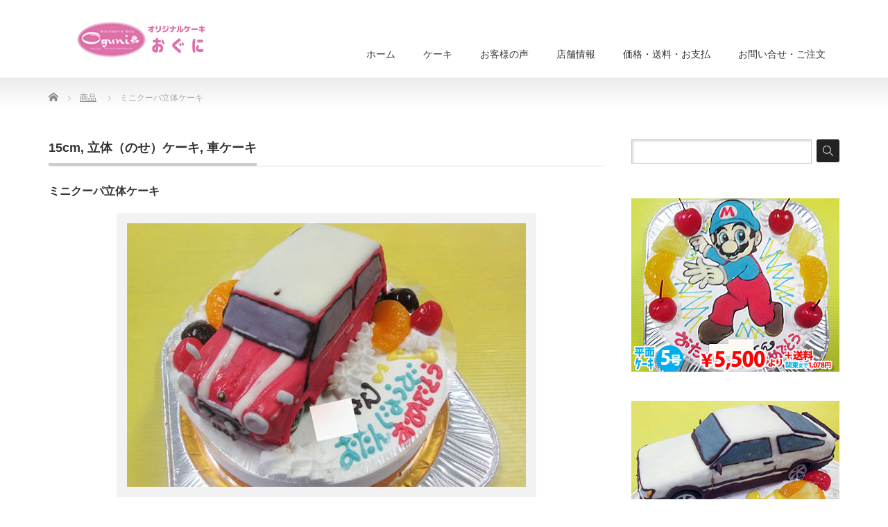

--- FILE ---
content_type: text/html; charset=UTF-8
request_url: https://www.oguni-store.com/product/%E3%83%9F%E3%83%8B%E3%82%AF%E3%83%BC%E3%83%91%E7%AB%8B%E4%BD%93%E3%82%B1%E3%83%BC%E3%82%AD/
body_size: 15919
content:
<!DOCTYPE html PUBLIC "-//W3C//DTD XHTML 1.1//EN" "http://www.w3.org/TR/xhtml11/DTD/xhtml11.dtd">
<!--[if lt IE 9]><html xmlns="http://www.w3.org/1999/xhtml" class="ie"><![endif]-->
<!--[if (gt IE 9)|!(IE)]><!--><html xmlns="http://www.w3.org/1999/xhtml"><!--<![endif]-->
<head profile="http://gmpg.org/xfn/11">
<meta property='og:locale' content='ja_JP'>

<meta property='og:site_name' content='ｵﾘｼﾞﾅﾙｹｰｷ『おぐに』電車・車・ｷｬﾗｸﾀｰ・似顔絵ｹｰｷ宅配通販'>

<meta property="og:type" content="blog">

<meta property="og:title" content="ミニクーパ立体ケーキ">
<meta property="og:description" content="旧ミニクーパ立体ケーキのご注文をいただきました。 ケーキの大きさは15cm、生クリームケーキです。">
<meta property="og:url" content="https://www.oguni-store.com/product/%e3%83%9f%e3%83%8b%e3%82%af%e3%83%bc%e3%83%91%e7%ab%8b%e4%bd%93%e3%82%b1%e3%83%bc%e3%82%ad/">
<meta property="og:image" content="https://www.oguni-store.com/tool/wp-content/uploads/2018/12/miniqupa1.jpg">


<meta http-equiv="Content-Type" content="text/html; charset=UTF-8" />
<meta http-equiv="X-UA-Compatible" content="IE=edge,chrome=1" />
<meta name="viewport" content="width=device-width,initial-scale=1.0" />

<meta name="description" content="旧ミニクーパ立体ケーキのご注文をいただきました。ケーキの大きさは15cm、生クリームケーキです。" />
<link rel="alternate" type="application/rss+xml" title="ｵﾘｼﾞﾅﾙｹｰｷ『おぐに』電車・車・ｷｬﾗｸﾀｰ・似顔絵ｹｰｷ宅配通販 RSS Feed" href="https://www.oguni-store.com/feed/" />
<link rel="alternate" type="application/atom+xml" title="ｵﾘｼﾞﾅﾙｹｰｷ『おぐに』電車・車・ｷｬﾗｸﾀｰ・似顔絵ｹｰｷ宅配通販 Atom Feed" href="https://www.oguni-store.com/feed/atom/" />
<link rel="pingback" href="https://www.oguni-store.com/tool/xmlrpc.php" />



		<!-- All in One SEO 4.9.3 - aioseo.com -->
		<title>ミニクーパ立体ケーキ | ｵﾘｼﾞﾅﾙｹｰｷ『おぐに』電車・車・ｷｬﾗｸﾀｰ・似顔絵ｹｰｷ宅配通販</title>
	<meta name="description" content="旧ミニクーパ立体ケーキのご注文をいただきました。 ケーキの大きさは15cm、生クリームケーキです。" />
	<meta name="robots" content="max-snippet:-1, max-image-preview:large, max-video-preview:-1" />
	<link rel="canonical" href="https://www.oguni-store.com/product/%e3%83%9f%e3%83%8b%e3%82%af%e3%83%bc%e3%83%91%e7%ab%8b%e4%bd%93%e3%82%b1%e3%83%bc%e3%82%ad/" />
	<meta name="generator" content="All in One SEO (AIOSEO) 4.9.3" />
		<script type="application/ld+json" class="aioseo-schema">
			{"@context":"https:\/\/schema.org","@graph":[{"@type":"BreadcrumbList","@id":"https:\/\/www.oguni-store.com\/product\/%e3%83%9f%e3%83%8b%e3%82%af%e3%83%bc%e3%83%91%e7%ab%8b%e4%bd%93%e3%82%b1%e3%83%bc%e3%82%ad\/#breadcrumblist","itemListElement":[{"@type":"ListItem","@id":"https:\/\/www.oguni-store.com#listItem","position":1,"name":"\u30db\u30fc\u30e0","item":"https:\/\/www.oguni-store.com","nextItem":{"@type":"ListItem","@id":"https:\/\/www.oguni-store.com\/product\/#listItem","name":"\u5546\u54c1"}},{"@type":"ListItem","@id":"https:\/\/www.oguni-store.com\/product\/#listItem","position":2,"name":"\u5546\u54c1","item":"https:\/\/www.oguni-store.com\/product\/","nextItem":{"@type":"ListItem","@id":"https:\/\/www.oguni-store.com\/product-cat\/15cm\/#listItem","name":"15cm"},"previousItem":{"@type":"ListItem","@id":"https:\/\/www.oguni-store.com#listItem","name":"\u30db\u30fc\u30e0"}},{"@type":"ListItem","@id":"https:\/\/www.oguni-store.com\/product-cat\/15cm\/#listItem","position":3,"name":"15cm","item":"https:\/\/www.oguni-store.com\/product-cat\/15cm\/","nextItem":{"@type":"ListItem","@id":"https:\/\/www.oguni-store.com\/product\/%e3%83%9f%e3%83%8b%e3%82%af%e3%83%bc%e3%83%91%e7%ab%8b%e4%bd%93%e3%82%b1%e3%83%bc%e3%82%ad\/#listItem","name":"\u30df\u30cb\u30af\u30fc\u30d1\u7acb\u4f53\u30b1\u30fc\u30ad"},"previousItem":{"@type":"ListItem","@id":"https:\/\/www.oguni-store.com\/product\/#listItem","name":"\u5546\u54c1"}},{"@type":"ListItem","@id":"https:\/\/www.oguni-store.com\/product\/%e3%83%9f%e3%83%8b%e3%82%af%e3%83%bc%e3%83%91%e7%ab%8b%e4%bd%93%e3%82%b1%e3%83%bc%e3%82%ad\/#listItem","position":4,"name":"\u30df\u30cb\u30af\u30fc\u30d1\u7acb\u4f53\u30b1\u30fc\u30ad","previousItem":{"@type":"ListItem","@id":"https:\/\/www.oguni-store.com\/product-cat\/15cm\/#listItem","name":"15cm"}}]},{"@type":"ItemPage","@id":"https:\/\/www.oguni-store.com\/product\/%e3%83%9f%e3%83%8b%e3%82%af%e3%83%bc%e3%83%91%e7%ab%8b%e4%bd%93%e3%82%b1%e3%83%bc%e3%82%ad\/#itempage","url":"https:\/\/www.oguni-store.com\/product\/%e3%83%9f%e3%83%8b%e3%82%af%e3%83%bc%e3%83%91%e7%ab%8b%e4%bd%93%e3%82%b1%e3%83%bc%e3%82%ad\/","name":"\u30df\u30cb\u30af\u30fc\u30d1\u7acb\u4f53\u30b1\u30fc\u30ad | \uff75\uff98\uff7c\uff9e\uff85\uff99\uff79\uff70\uff77\u300e\u304a\u3050\u306b\u300f\u96fb\u8eca\u30fb\u8eca\u30fb\uff77\uff6c\uff97\uff78\uff80\uff70\u30fb\u4f3c\u9854\u7d75\uff79\uff70\uff77\u5b85\u914d\u901a\u8ca9","description":"\u65e7\u30df\u30cb\u30af\u30fc\u30d1\u7acb\u4f53\u30b1\u30fc\u30ad\u306e\u3054\u6ce8\u6587\u3092\u3044\u305f\u3060\u304d\u307e\u3057\u305f\u3002 \u30b1\u30fc\u30ad\u306e\u5927\u304d\u3055\u306f15cm\u3001\u751f\u30af\u30ea\u30fc\u30e0\u30b1\u30fc\u30ad\u3067\u3059\u3002","inLanguage":"ja","isPartOf":{"@id":"https:\/\/www.oguni-store.com\/#website"},"breadcrumb":{"@id":"https:\/\/www.oguni-store.com\/product\/%e3%83%9f%e3%83%8b%e3%82%af%e3%83%bc%e3%83%91%e7%ab%8b%e4%bd%93%e3%82%b1%e3%83%bc%e3%82%ad\/#breadcrumblist"},"image":{"@type":"ImageObject","url":"https:\/\/www.oguni-store.com\/tool\/wp-content\/uploads\/2018\/12\/miniqupa1.jpg","@id":"https:\/\/www.oguni-store.com\/product\/%e3%83%9f%e3%83%8b%e3%82%af%e3%83%bc%e3%83%91%e7%ab%8b%e4%bd%93%e3%82%b1%e3%83%bc%e3%82%ad\/#mainImage","width":580,"height":380,"caption":"\u30df\u30cb\u30af\u30fc\u30d1\u7acb\u4f53\u30b1\u30fc\u30ad"},"primaryImageOfPage":{"@id":"https:\/\/www.oguni-store.com\/product\/%e3%83%9f%e3%83%8b%e3%82%af%e3%83%bc%e3%83%91%e7%ab%8b%e4%bd%93%e3%82%b1%e3%83%bc%e3%82%ad\/#mainImage"},"datePublished":"2018-12-15T22:32:31+09:00","dateModified":"2018-12-15T22:32:31+09:00"},{"@type":"Organization","@id":"https:\/\/www.oguni-store.com\/#organization","name":"\uff75\uff98\uff7c\uff9e\uff85\uff99\uff79\uff70\uff77\u300e\u304a\u3050\u306b\u300f\u96fb\u8eca\u30fb\u8eca\u30fb\uff77\uff6c\uff97\uff78\uff80\uff70\u30fb\u4f3c\u9854\u7d75\uff79\uff70\uff77\u5b85\u914d\u901a\u8ca9","description":"\u304a\u8a95\u751f\u65e5\u3084\u304a\u795d\u3044\u306b\u30aa\u30ea\u30b8\u30ca\u30eb\u30b1\u30fc\u30ad\u3092\u30aa\u30fc\u30c0\u30fc\u3057\u307e\u305b\u3093\u304b\uff1f\u5f7c\u3078\u306e\u611b\u8eca\u2116\u5165\u308a\u30b1\u30fc\u30ad\u3001\u304a\u9854\u306e\u304a\u5199\u771f\u3060\u3051\u3067\u30dd\u30fc\u30ba\u3084\u304a\u6d0b\u670d\u3092\u63cf\u304d\u307e\u3059\uff01\u5927\u66f2\u306e\u82b1\u706b\u3067\u6709\u540d\u306a\u79cb\u7530\u770c\u5927\u4ed9\u5e02\u304b\u3089\u304a\u5c4a\u3051","url":"https:\/\/www.oguni-store.com\/","sameAs":["https:\/\/x.com\/oguni_store"]},{"@type":"WebSite","@id":"https:\/\/www.oguni-store.com\/#website","url":"https:\/\/www.oguni-store.com\/","name":"\uff75\uff98\uff7c\uff9e\uff85\uff99\uff79\uff70\uff77\u300e\u304a\u3050\u306b\u300f\u96fb\u8eca\u30fb\u8eca\u30fb\uff77\uff6c\uff97\uff78\uff80\uff70\u30fb\u4f3c\u9854\u7d75\uff79\uff70\uff77\u5b85\u914d\u901a\u8ca9","description":"\u304a\u8a95\u751f\u65e5\u3084\u304a\u795d\u3044\u306b\u30aa\u30ea\u30b8\u30ca\u30eb\u30b1\u30fc\u30ad\u3092\u30aa\u30fc\u30c0\u30fc\u3057\u307e\u305b\u3093\u304b\uff1f\u5f7c\u3078\u306e\u611b\u8eca\u2116\u5165\u308a\u30b1\u30fc\u30ad\u3001\u304a\u9854\u306e\u304a\u5199\u771f\u3060\u3051\u3067\u30dd\u30fc\u30ba\u3084\u304a\u6d0b\u670d\u3092\u63cf\u304d\u307e\u3059\uff01\u5927\u66f2\u306e\u82b1\u706b\u3067\u6709\u540d\u306a\u79cb\u7530\u770c\u5927\u4ed9\u5e02\u304b\u3089\u304a\u5c4a\u3051","inLanguage":"ja","publisher":{"@id":"https:\/\/www.oguni-store.com\/#organization"}}]}
		</script>
		<!-- All in One SEO -->

<script type="text/javascript" id="wpp-js" src="https://www.oguni-store.com/tool/wp-content/plugins/wordpress-popular-posts/assets/js/wpp.min.js?ver=7.3.6" data-sampling="0" data-sampling-rate="100" data-api-url="https://www.oguni-store.com/wp-json/wordpress-popular-posts" data-post-id="10584" data-token="40c1809523" data-lang="0" data-debug="0"></script>
<script type="text/javascript">
/* <![CDATA[ */
window._wpemojiSettings = {"baseUrl":"https:\/\/s.w.org\/images\/core\/emoji\/14.0.0\/72x72\/","ext":".png","svgUrl":"https:\/\/s.w.org\/images\/core\/emoji\/14.0.0\/svg\/","svgExt":".svg","source":{"concatemoji":"https:\/\/www.oguni-store.com\/tool\/wp-includes\/js\/wp-emoji-release.min.js?ver=6.4.7"}};
/*! This file is auto-generated */
!function(i,n){var o,s,e;function c(e){try{var t={supportTests:e,timestamp:(new Date).valueOf()};sessionStorage.setItem(o,JSON.stringify(t))}catch(e){}}function p(e,t,n){e.clearRect(0,0,e.canvas.width,e.canvas.height),e.fillText(t,0,0);var t=new Uint32Array(e.getImageData(0,0,e.canvas.width,e.canvas.height).data),r=(e.clearRect(0,0,e.canvas.width,e.canvas.height),e.fillText(n,0,0),new Uint32Array(e.getImageData(0,0,e.canvas.width,e.canvas.height).data));return t.every(function(e,t){return e===r[t]})}function u(e,t,n){switch(t){case"flag":return n(e,"\ud83c\udff3\ufe0f\u200d\u26a7\ufe0f","\ud83c\udff3\ufe0f\u200b\u26a7\ufe0f")?!1:!n(e,"\ud83c\uddfa\ud83c\uddf3","\ud83c\uddfa\u200b\ud83c\uddf3")&&!n(e,"\ud83c\udff4\udb40\udc67\udb40\udc62\udb40\udc65\udb40\udc6e\udb40\udc67\udb40\udc7f","\ud83c\udff4\u200b\udb40\udc67\u200b\udb40\udc62\u200b\udb40\udc65\u200b\udb40\udc6e\u200b\udb40\udc67\u200b\udb40\udc7f");case"emoji":return!n(e,"\ud83e\udef1\ud83c\udffb\u200d\ud83e\udef2\ud83c\udfff","\ud83e\udef1\ud83c\udffb\u200b\ud83e\udef2\ud83c\udfff")}return!1}function f(e,t,n){var r="undefined"!=typeof WorkerGlobalScope&&self instanceof WorkerGlobalScope?new OffscreenCanvas(300,150):i.createElement("canvas"),a=r.getContext("2d",{willReadFrequently:!0}),o=(a.textBaseline="top",a.font="600 32px Arial",{});return e.forEach(function(e){o[e]=t(a,e,n)}),o}function t(e){var t=i.createElement("script");t.src=e,t.defer=!0,i.head.appendChild(t)}"undefined"!=typeof Promise&&(o="wpEmojiSettingsSupports",s=["flag","emoji"],n.supports={everything:!0,everythingExceptFlag:!0},e=new Promise(function(e){i.addEventListener("DOMContentLoaded",e,{once:!0})}),new Promise(function(t){var n=function(){try{var e=JSON.parse(sessionStorage.getItem(o));if("object"==typeof e&&"number"==typeof e.timestamp&&(new Date).valueOf()<e.timestamp+604800&&"object"==typeof e.supportTests)return e.supportTests}catch(e){}return null}();if(!n){if("undefined"!=typeof Worker&&"undefined"!=typeof OffscreenCanvas&&"undefined"!=typeof URL&&URL.createObjectURL&&"undefined"!=typeof Blob)try{var e="postMessage("+f.toString()+"("+[JSON.stringify(s),u.toString(),p.toString()].join(",")+"));",r=new Blob([e],{type:"text/javascript"}),a=new Worker(URL.createObjectURL(r),{name:"wpTestEmojiSupports"});return void(a.onmessage=function(e){c(n=e.data),a.terminate(),t(n)})}catch(e){}c(n=f(s,u,p))}t(n)}).then(function(e){for(var t in e)n.supports[t]=e[t],n.supports.everything=n.supports.everything&&n.supports[t],"flag"!==t&&(n.supports.everythingExceptFlag=n.supports.everythingExceptFlag&&n.supports[t]);n.supports.everythingExceptFlag=n.supports.everythingExceptFlag&&!n.supports.flag,n.DOMReady=!1,n.readyCallback=function(){n.DOMReady=!0}}).then(function(){return e}).then(function(){var e;n.supports.everything||(n.readyCallback(),(e=n.source||{}).concatemoji?t(e.concatemoji):e.wpemoji&&e.twemoji&&(t(e.twemoji),t(e.wpemoji)))}))}((window,document),window._wpemojiSettings);
/* ]]> */
</script>
<style id='wp-emoji-styles-inline-css' type='text/css'>

	img.wp-smiley, img.emoji {
		display: inline !important;
		border: none !important;
		box-shadow: none !important;
		height: 1em !important;
		width: 1em !important;
		margin: 0 0.07em !important;
		vertical-align: -0.1em !important;
		background: none !important;
		padding: 0 !important;
	}
</style>
<link rel='stylesheet' id='wp-block-library-css' href='https://www.oguni-store.com/tool/wp-includes/css/dist/block-library/style.min.css?ver=6.4.7' type='text/css' media='all' />
<link rel='stylesheet' id='aioseo/css/src/vue/standalone/blocks/table-of-contents/global.scss-css' href='https://www.oguni-store.com/tool/wp-content/plugins/all-in-one-seo-pack/dist/Lite/assets/css/table-of-contents/global.e90f6d47.css?ver=4.9.3' type='text/css' media='all' />
<style id='classic-theme-styles-inline-css' type='text/css'>
/*! This file is auto-generated */
.wp-block-button__link{color:#fff;background-color:#32373c;border-radius:9999px;box-shadow:none;text-decoration:none;padding:calc(.667em + 2px) calc(1.333em + 2px);font-size:1.125em}.wp-block-file__button{background:#32373c;color:#fff;text-decoration:none}
</style>
<style id='global-styles-inline-css' type='text/css'>
body{--wp--preset--color--black: #000000;--wp--preset--color--cyan-bluish-gray: #abb8c3;--wp--preset--color--white: #ffffff;--wp--preset--color--pale-pink: #f78da7;--wp--preset--color--vivid-red: #cf2e2e;--wp--preset--color--luminous-vivid-orange: #ff6900;--wp--preset--color--luminous-vivid-amber: #fcb900;--wp--preset--color--light-green-cyan: #7bdcb5;--wp--preset--color--vivid-green-cyan: #00d084;--wp--preset--color--pale-cyan-blue: #8ed1fc;--wp--preset--color--vivid-cyan-blue: #0693e3;--wp--preset--color--vivid-purple: #9b51e0;--wp--preset--gradient--vivid-cyan-blue-to-vivid-purple: linear-gradient(135deg,rgba(6,147,227,1) 0%,rgb(155,81,224) 100%);--wp--preset--gradient--light-green-cyan-to-vivid-green-cyan: linear-gradient(135deg,rgb(122,220,180) 0%,rgb(0,208,130) 100%);--wp--preset--gradient--luminous-vivid-amber-to-luminous-vivid-orange: linear-gradient(135deg,rgba(252,185,0,1) 0%,rgba(255,105,0,1) 100%);--wp--preset--gradient--luminous-vivid-orange-to-vivid-red: linear-gradient(135deg,rgba(255,105,0,1) 0%,rgb(207,46,46) 100%);--wp--preset--gradient--very-light-gray-to-cyan-bluish-gray: linear-gradient(135deg,rgb(238,238,238) 0%,rgb(169,184,195) 100%);--wp--preset--gradient--cool-to-warm-spectrum: linear-gradient(135deg,rgb(74,234,220) 0%,rgb(151,120,209) 20%,rgb(207,42,186) 40%,rgb(238,44,130) 60%,rgb(251,105,98) 80%,rgb(254,248,76) 100%);--wp--preset--gradient--blush-light-purple: linear-gradient(135deg,rgb(255,206,236) 0%,rgb(152,150,240) 100%);--wp--preset--gradient--blush-bordeaux: linear-gradient(135deg,rgb(254,205,165) 0%,rgb(254,45,45) 50%,rgb(107,0,62) 100%);--wp--preset--gradient--luminous-dusk: linear-gradient(135deg,rgb(255,203,112) 0%,rgb(199,81,192) 50%,rgb(65,88,208) 100%);--wp--preset--gradient--pale-ocean: linear-gradient(135deg,rgb(255,245,203) 0%,rgb(182,227,212) 50%,rgb(51,167,181) 100%);--wp--preset--gradient--electric-grass: linear-gradient(135deg,rgb(202,248,128) 0%,rgb(113,206,126) 100%);--wp--preset--gradient--midnight: linear-gradient(135deg,rgb(2,3,129) 0%,rgb(40,116,252) 100%);--wp--preset--font-size--small: 13px;--wp--preset--font-size--medium: 20px;--wp--preset--font-size--large: 36px;--wp--preset--font-size--x-large: 42px;--wp--preset--spacing--20: 0.44rem;--wp--preset--spacing--30: 0.67rem;--wp--preset--spacing--40: 1rem;--wp--preset--spacing--50: 1.5rem;--wp--preset--spacing--60: 2.25rem;--wp--preset--spacing--70: 3.38rem;--wp--preset--spacing--80: 5.06rem;--wp--preset--shadow--natural: 6px 6px 9px rgba(0, 0, 0, 0.2);--wp--preset--shadow--deep: 12px 12px 50px rgba(0, 0, 0, 0.4);--wp--preset--shadow--sharp: 6px 6px 0px rgba(0, 0, 0, 0.2);--wp--preset--shadow--outlined: 6px 6px 0px -3px rgba(255, 255, 255, 1), 6px 6px rgba(0, 0, 0, 1);--wp--preset--shadow--crisp: 6px 6px 0px rgba(0, 0, 0, 1);}:where(.is-layout-flex){gap: 0.5em;}:where(.is-layout-grid){gap: 0.5em;}body .is-layout-flow > .alignleft{float: left;margin-inline-start: 0;margin-inline-end: 2em;}body .is-layout-flow > .alignright{float: right;margin-inline-start: 2em;margin-inline-end: 0;}body .is-layout-flow > .aligncenter{margin-left: auto !important;margin-right: auto !important;}body .is-layout-constrained > .alignleft{float: left;margin-inline-start: 0;margin-inline-end: 2em;}body .is-layout-constrained > .alignright{float: right;margin-inline-start: 2em;margin-inline-end: 0;}body .is-layout-constrained > .aligncenter{margin-left: auto !important;margin-right: auto !important;}body .is-layout-constrained > :where(:not(.alignleft):not(.alignright):not(.alignfull)){max-width: var(--wp--style--global--content-size);margin-left: auto !important;margin-right: auto !important;}body .is-layout-constrained > .alignwide{max-width: var(--wp--style--global--wide-size);}body .is-layout-flex{display: flex;}body .is-layout-flex{flex-wrap: wrap;align-items: center;}body .is-layout-flex > *{margin: 0;}body .is-layout-grid{display: grid;}body .is-layout-grid > *{margin: 0;}:where(.wp-block-columns.is-layout-flex){gap: 2em;}:where(.wp-block-columns.is-layout-grid){gap: 2em;}:where(.wp-block-post-template.is-layout-flex){gap: 1.25em;}:where(.wp-block-post-template.is-layout-grid){gap: 1.25em;}.has-black-color{color: var(--wp--preset--color--black) !important;}.has-cyan-bluish-gray-color{color: var(--wp--preset--color--cyan-bluish-gray) !important;}.has-white-color{color: var(--wp--preset--color--white) !important;}.has-pale-pink-color{color: var(--wp--preset--color--pale-pink) !important;}.has-vivid-red-color{color: var(--wp--preset--color--vivid-red) !important;}.has-luminous-vivid-orange-color{color: var(--wp--preset--color--luminous-vivid-orange) !important;}.has-luminous-vivid-amber-color{color: var(--wp--preset--color--luminous-vivid-amber) !important;}.has-light-green-cyan-color{color: var(--wp--preset--color--light-green-cyan) !important;}.has-vivid-green-cyan-color{color: var(--wp--preset--color--vivid-green-cyan) !important;}.has-pale-cyan-blue-color{color: var(--wp--preset--color--pale-cyan-blue) !important;}.has-vivid-cyan-blue-color{color: var(--wp--preset--color--vivid-cyan-blue) !important;}.has-vivid-purple-color{color: var(--wp--preset--color--vivid-purple) !important;}.has-black-background-color{background-color: var(--wp--preset--color--black) !important;}.has-cyan-bluish-gray-background-color{background-color: var(--wp--preset--color--cyan-bluish-gray) !important;}.has-white-background-color{background-color: var(--wp--preset--color--white) !important;}.has-pale-pink-background-color{background-color: var(--wp--preset--color--pale-pink) !important;}.has-vivid-red-background-color{background-color: var(--wp--preset--color--vivid-red) !important;}.has-luminous-vivid-orange-background-color{background-color: var(--wp--preset--color--luminous-vivid-orange) !important;}.has-luminous-vivid-amber-background-color{background-color: var(--wp--preset--color--luminous-vivid-amber) !important;}.has-light-green-cyan-background-color{background-color: var(--wp--preset--color--light-green-cyan) !important;}.has-vivid-green-cyan-background-color{background-color: var(--wp--preset--color--vivid-green-cyan) !important;}.has-pale-cyan-blue-background-color{background-color: var(--wp--preset--color--pale-cyan-blue) !important;}.has-vivid-cyan-blue-background-color{background-color: var(--wp--preset--color--vivid-cyan-blue) !important;}.has-vivid-purple-background-color{background-color: var(--wp--preset--color--vivid-purple) !important;}.has-black-border-color{border-color: var(--wp--preset--color--black) !important;}.has-cyan-bluish-gray-border-color{border-color: var(--wp--preset--color--cyan-bluish-gray) !important;}.has-white-border-color{border-color: var(--wp--preset--color--white) !important;}.has-pale-pink-border-color{border-color: var(--wp--preset--color--pale-pink) !important;}.has-vivid-red-border-color{border-color: var(--wp--preset--color--vivid-red) !important;}.has-luminous-vivid-orange-border-color{border-color: var(--wp--preset--color--luminous-vivid-orange) !important;}.has-luminous-vivid-amber-border-color{border-color: var(--wp--preset--color--luminous-vivid-amber) !important;}.has-light-green-cyan-border-color{border-color: var(--wp--preset--color--light-green-cyan) !important;}.has-vivid-green-cyan-border-color{border-color: var(--wp--preset--color--vivid-green-cyan) !important;}.has-pale-cyan-blue-border-color{border-color: var(--wp--preset--color--pale-cyan-blue) !important;}.has-vivid-cyan-blue-border-color{border-color: var(--wp--preset--color--vivid-cyan-blue) !important;}.has-vivid-purple-border-color{border-color: var(--wp--preset--color--vivid-purple) !important;}.has-vivid-cyan-blue-to-vivid-purple-gradient-background{background: var(--wp--preset--gradient--vivid-cyan-blue-to-vivid-purple) !important;}.has-light-green-cyan-to-vivid-green-cyan-gradient-background{background: var(--wp--preset--gradient--light-green-cyan-to-vivid-green-cyan) !important;}.has-luminous-vivid-amber-to-luminous-vivid-orange-gradient-background{background: var(--wp--preset--gradient--luminous-vivid-amber-to-luminous-vivid-orange) !important;}.has-luminous-vivid-orange-to-vivid-red-gradient-background{background: var(--wp--preset--gradient--luminous-vivid-orange-to-vivid-red) !important;}.has-very-light-gray-to-cyan-bluish-gray-gradient-background{background: var(--wp--preset--gradient--very-light-gray-to-cyan-bluish-gray) !important;}.has-cool-to-warm-spectrum-gradient-background{background: var(--wp--preset--gradient--cool-to-warm-spectrum) !important;}.has-blush-light-purple-gradient-background{background: var(--wp--preset--gradient--blush-light-purple) !important;}.has-blush-bordeaux-gradient-background{background: var(--wp--preset--gradient--blush-bordeaux) !important;}.has-luminous-dusk-gradient-background{background: var(--wp--preset--gradient--luminous-dusk) !important;}.has-pale-ocean-gradient-background{background: var(--wp--preset--gradient--pale-ocean) !important;}.has-electric-grass-gradient-background{background: var(--wp--preset--gradient--electric-grass) !important;}.has-midnight-gradient-background{background: var(--wp--preset--gradient--midnight) !important;}.has-small-font-size{font-size: var(--wp--preset--font-size--small) !important;}.has-medium-font-size{font-size: var(--wp--preset--font-size--medium) !important;}.has-large-font-size{font-size: var(--wp--preset--font-size--large) !important;}.has-x-large-font-size{font-size: var(--wp--preset--font-size--x-large) !important;}
.wp-block-navigation a:where(:not(.wp-element-button)){color: inherit;}
:where(.wp-block-post-template.is-layout-flex){gap: 1.25em;}:where(.wp-block-post-template.is-layout-grid){gap: 1.25em;}
:where(.wp-block-columns.is-layout-flex){gap: 2em;}:where(.wp-block-columns.is-layout-grid){gap: 2em;}
.wp-block-pullquote{font-size: 1.5em;line-height: 1.6;}
</style>
<link rel='stylesheet' id='dashicons-css' href='https://www.oguni-store.com/tool/wp-includes/css/dashicons.min.css?ver=6.4.7' type='text/css' media='all' />
<link rel='stylesheet' id='thickbox-css' href='https://www.oguni-store.com/tool/wp-includes/js/thickbox/thickbox.css?ver=6.4.7' type='text/css' media='all' />
<link rel='stylesheet' id='formzu_plugin_client-css' href='https://www.oguni-store.com/tool/wp-content/plugins/formzu-wp/css/formzu_plugin_client.css?ver=1760937776' type='text/css' media='all' />
<link rel='stylesheet' id='wordpress-popular-posts-css-css' href='https://www.oguni-store.com/tool/wp-content/plugins/wordpress-popular-posts/assets/css/wpp.css?ver=7.3.6' type='text/css' media='all' />
<script type="text/javascript" src="https://www.oguni-store.com/tool/wp-includes/js/jquery/jquery.min.js?ver=3.7.1" id="jquery-core-js"></script>
<script type="text/javascript" src="https://www.oguni-store.com/tool/wp-includes/js/jquery/jquery-migrate.min.js?ver=3.4.1" id="jquery-migrate-js"></script>
<link rel="https://api.w.org/" href="https://www.oguni-store.com/wp-json/" /><link rel='shortlink' href='https://www.oguni-store.com/?p=10584' />
<link rel="alternate" type="application/json+oembed" href="https://www.oguni-store.com/wp-json/oembed/1.0/embed?url=https%3A%2F%2Fwww.oguni-store.com%2Fproduct%2F%25e3%2583%259f%25e3%2583%258b%25e3%2582%25af%25e3%2583%25bc%25e3%2583%2591%25e7%25ab%258b%25e4%25bd%2593%25e3%2582%25b1%25e3%2583%25bc%25e3%2582%25ad%2F" />
<link rel="alternate" type="text/xml+oembed" href="https://www.oguni-store.com/wp-json/oembed/1.0/embed?url=https%3A%2F%2Fwww.oguni-store.com%2Fproduct%2F%25e3%2583%259f%25e3%2583%258b%25e3%2582%25af%25e3%2583%25bc%25e3%2583%2591%25e7%25ab%258b%25e4%25bd%2593%25e3%2582%25b1%25e3%2583%25bc%25e3%2582%25ad%2F&#038;format=xml" />
<script type="text/javascript">
	window._wp_rp_static_base_url = 'https://wprp.sovrn.com/static/';
	window._wp_rp_wp_ajax_url = "https://www.oguni-store.com/tool/wp-admin/admin-ajax.php";
	window._wp_rp_plugin_version = '3.6.4';
	window._wp_rp_post_id = '10584';
	window._wp_rp_num_rel_posts = '10';
	window._wp_rp_thumbnails = true;
	window._wp_rp_post_title = '%E3%83%9F%E3%83%8B%E3%82%AF%E3%83%BC%E3%83%91%E7%AB%8B%E4%BD%93%E3%82%B1%E3%83%BC%E3%82%AD';
	window._wp_rp_post_tags = [];
	window._wp_rp_promoted_content = true;
</script>
<link rel="stylesheet" href="https://www.oguni-store.com/tool/wp-content/plugins/wordpress-23-related-posts-plugin/static/themes/pinterest.css?version=3.6.4" />
            <style id="wpp-loading-animation-styles">@-webkit-keyframes bgslide{from{background-position-x:0}to{background-position-x:-200%}}@keyframes bgslide{from{background-position-x:0}to{background-position-x:-200%}}.wpp-widget-block-placeholder,.wpp-shortcode-placeholder{margin:0 auto;width:60px;height:3px;background:#dd3737;background:linear-gradient(90deg,#dd3737 0%,#571313 10%,#dd3737 100%);background-size:200% auto;border-radius:3px;-webkit-animation:bgslide 1s infinite linear;animation:bgslide 1s infinite linear}</style>
            		<style type="text/css" id="wp-custom-css">
			.fsz12 {font-size:10px;padding-left:5px;color:red}
.fsz13 {font-size:10px;padding-left:5px;color:blue;}
.fsz14 {font-size:16px;color:red; }

@media only screen and (max-width: 767px){
.mobile_table {
    overflow: auto;
    white-space: nowrap;
    margin-bottom: 24px;
}
}

.post blockquote:before { content: 'Shop-Comment'; font-style:italic; font-size:12px; font-weight:normal; line-height:30px; width:100px; height:30px; position:absolute; top:5px; left:10px; color:#ff6699; }

#main_col::-webkit-scrollbar {
  display:none;
}

.bgimg {background-color:#fff6fc;
margin:15px;padding-right:20px;}


		</style>
		
<link rel="stylesheet" href="https://www.oguni-store.com/tool/wp-content/themes/precious_tcd019/style.css?ver=2.2" type="text/css" />
<link rel="stylesheet" href="https://www.oguni-store.com/tool/wp-content/themes/precious_tcd019/comment-style.css?ver=2.2" type="text/css" />

<link rel="stylesheet" media="screen and (min-width:641px)" href="https://www.oguni-store.com/tool/wp-content/themes/precious_tcd019/style_pc.css?ver=2.2" type="text/css" />
<link rel="stylesheet" media="screen and (max-width:640px)" href="https://www.oguni-store.com/tool/wp-content/themes/precious_tcd019/style_sp.css?ver=2.2" type="text/css" />

<link rel="stylesheet" href="https://www.oguni-store.com/tool/wp-content/themes/precious_tcd019/japanese.css?ver=2.2" type="text/css" />

<script type="text/javascript" src="https://www.oguni-store.com/tool/wp-content/themes/precious_tcd019/js/jscript.js?ver=2.2"></script>
<script type="text/javascript" src="https://www.oguni-store.com/tool/wp-content/themes/precious_tcd019/js/scroll.js?ver=2.2"></script>
<script type="text/javascript" src="https://www.oguni-store.com/tool/wp-content/themes/precious_tcd019/js/comment.js?ver=2.2"></script>
<script type="text/javascript" src="https://www.oguni-store.com/tool/wp-content/themes/precious_tcd019/js/rollover.js?ver=2.2"></script>
<!--[if lt IE 9]>
<link id="stylesheet" rel="stylesheet" href="https://www.oguni-store.com/tool/wp-content/themes/precious_tcd019/style_pc.css?ver=2.2" type="text/css" />
<script type="text/javascript" src="https://www.oguni-store.com/tool/wp-content/themes/precious_tcd019/js/ie.js?ver=2.2"></script>
<link rel="stylesheet" href="https://www.oguni-store.com/tool/wp-content/themes/precious_tcd019/ie.css" type="text/css" />
<![endif]-->

<style type="text/css">
body { font-size:14px; }

a:hover { color:#00A2D9; }

.page_navi a:hover, #post_pagination a:hover, #wp-calendar td a:hover, .pc #return_top:hover,
 #wp-calendar #prev a:hover, #wp-calendar #next a:hover, #footer #wp-calendar td a:hover, .widget_search #search-btn input:hover, .widget_search #searchsubmit:hover, .tcdw_category_list_widget a:hover, .tcdw_news_list_widget .month, .tcd_menu_widget a:hover, .tcd_menu_widget li.current-menu-item a, #submit_comment:hover, .google_search #search_button:hover
  { background-color:#00A2D9; }

#guest_info input:focus, #comment_textarea textarea:focus
  { border-color:#00A2D9; }

</style>


<script type="text/javascript" src="https://www.oguni-store.com/tool/wp-content/themes/precious_tcd019/js/jquery.nivo.slider.pack.js?ver=2.2"></script>
<link rel="stylesheet" href="https://www.oguni-store.com/tool/wp-content/themes/precious_tcd019/js/nivo-slider.css?ver=2.2" type="text/css" />
<script type="text/javascript">
jQuery(window).on('load',function() {
 jQuery('#product_image_slider').nivoSlider({
  effect:'fade',
  animSpeed:500,
  pauseTime:6000,
  directionNav:false,
  controlNav:true,
  controlNavThumbs:true
 });
});
</script>

</head>
<body class="product-template-default single single-product postid-10584">

 <div id="header_wrap">
  <div id="header" class="clearfix">

   <!-- logo -->
   <h1 id="logo_image" style="top:27px; left:40px;"><a href=" https://www.oguni-store.com/" title="ｵﾘｼﾞﾅﾙｹｰｷ『おぐに』電車・車・ｷｬﾗｸﾀｰ・似顔絵ｹｰｷ宅配通販"><img src="https://www.oguni-store.com/tool/wp-content/uploads/tcd-w/logo.gif?1768764108" alt="ｵﾘｼﾞﾅﾙｹｰｷ『おぐに』電車・車・ｷｬﾗｸﾀｰ・似顔絵ｹｰｷ宅配通販" title="ｵﾘｼﾞﾅﾙｹｰｷ『おぐに』電車・車・ｷｬﾗｸﾀｰ・似顔絵ｹｰｷ宅配通販" /></a></h1>

   <!-- global menu -->
   <a href="#" class="menu_button">menu</a>
   <div id="global_menu" class="clearfix">
    <ul id="menu-shop" class="menu"><li id="menu-item-1339" class="menu-item menu-item-type-custom menu-item-object-custom menu-item-home menu-item-1339"><a href="http://www.oguni-store.com/">ホーム</a></li>
<li id="menu-item-1340" class="menu-item menu-item-type-custom menu-item-object-custom menu-item-has-children menu-item-1340"><a href="http://www.oguni-store.com/product/">ケーキ</a>
<ul class="sub-menu">
	<li id="menu-item-1379" class="menu-item menu-item-type-custom menu-item-object-custom menu-item-has-children menu-item-1379"><a href="http://www.oguni-store.com/product/">商品一覧</a>
	<ul class="sub-menu">
		<li id="menu-item-1381" class="menu-item menu-item-type-custom menu-item-object-custom menu-item-1381"><a href="http://www.oguni-store.com/product-cat/%e5%b9%b3%e9%9d%a2%e3%82%b1%e3%83%bc%e3%82%ad/">平面ケーキ</a></li>
		<li id="menu-item-1380" class="menu-item menu-item-type-custom menu-item-object-custom menu-item-1380"><a href="http://www.oguni-store.com/product-cat/%e7%ab%8b%e4%bd%93%ef%bc%88%e3%81%ae%e3%81%9b%ef%bc%89%e3%82%b1%e3%83%bc%e3%82%ad/">立体(のせ)ケーキ</a></li>
		<li id="menu-item-1382" class="menu-item menu-item-type-custom menu-item-object-custom menu-item-1382"><a href="http://www.oguni-store.com/product-cat/%e7%ab%8b%e4%bd%93%ef%bc%88%e3%83%9b%e3%83%bc%e3%83%ab%e3%81%aa%e3%81%97%ef%bc%89%e3%82%b1%e3%83%bc%e3%82%ad/">立体(３D)ケーキ</a></li>
		<li id="menu-item-1383" class="menu-item menu-item-type-custom menu-item-object-custom menu-item-1383"><a href="http://www.oguni-store.com/product-cat/15cm/">15cm</a></li>
		<li id="menu-item-1384" class="menu-item menu-item-type-custom menu-item-object-custom menu-item-1384"><a href="http://www.oguni-store.com/product-cat/18cm/">18cm</a></li>
		<li id="menu-item-1385" class="menu-item menu-item-type-custom menu-item-object-custom menu-item-1385"><a href="http://www.oguni-store.com/product-cat/21cm/">21cm</a></li>
		<li id="menu-item-1386" class="menu-item menu-item-type-custom menu-item-object-custom menu-item-1386"><a href="http://www.oguni-store.com/product-cat/24cm/">24cm</a></li>
		<li id="menu-item-1387" class="menu-item menu-item-type-custom menu-item-object-custom menu-item-1387"><a href="http://www.oguni-store.com/product-cat/27cm/">27cm</a></li>
		<li id="menu-item-1388" class="menu-item menu-item-type-custom menu-item-object-custom menu-item-1388"><a href="http://www.oguni-store.com/product-cat/30cm/">30cm</a></li>
		<li id="menu-item-8949" class="menu-item menu-item-type-custom menu-item-object-custom menu-item-8949"><a href="http://www.oguni-store.com/product-cat/21x21cm/">21ｘ21cm</a></li>
		<li id="menu-item-1389" class="menu-item menu-item-type-custom menu-item-object-custom menu-item-1389"><a href="http://www.oguni-store.com/product-cat/24x24cm/">24x24cm</a></li>
		<li id="menu-item-3894" class="menu-item menu-item-type-custom menu-item-object-custom menu-item-3894"><a href="http://www.oguni-store.com/product-cat/27x27cm/">27x27cm</a></li>
		<li id="menu-item-1390" class="menu-item menu-item-type-custom menu-item-object-custom menu-item-1390"><a href="http://www.oguni-store.com/product-cat/30x30/">30x30cm</a></li>
		<li id="menu-item-1391" class="menu-item menu-item-type-custom menu-item-object-custom menu-item-1391"><a href="http://www.oguni-store.com/product-cat/30x34cm/">30x40cm</a></li>
	</ul>
</li>
	<li id="menu-item-1341" class="menu-item menu-item-type-custom menu-item-object-custom menu-item-1341"><a href="http://www.oguni-store.com/product-cat/%e3%82%ad%e3%83%a3%e3%83%a9%e3%82%af%e3%82%bf%e3%83%bc%e3%82%b1%e3%83%bc%e3%82%ad/">キャラクターケーキ</a></li>
	<li id="menu-item-1350" class="menu-item menu-item-type-custom menu-item-object-custom menu-item-1350"><a href="http://www.oguni-store.com/product-cat/nigaoe-cake/">似顔絵ケーキ</a></li>
	<li id="menu-item-1360" class="menu-item menu-item-type-custom menu-item-object-custom menu-item-1360"><a href="http://www.oguni-store.com/product-cat/%e8%bb%8a%e3%82%b1%e3%83%bc%e3%82%ad/">車ケーキ</a></li>
	<li id="menu-item-1369" class="menu-item menu-item-type-custom menu-item-object-custom menu-item-1369"><a href="http://www.oguni-store.com/product-cat/%e9%9b%bb%e8%bb%8a/">電車・新幹線ケーキ</a></li>
	<li id="menu-item-1361" class="menu-item menu-item-type-custom menu-item-object-custom menu-item-1361"><a href="http://www.oguni-store.com/product-cat/%e3%81%8a%e3%82%82%e3%81%97%e3%82%8d%e3%82%b1%e3%83%bc%e3%82%ad/">おもしろケーキ</a></li>
	<li id="menu-item-1359" class="menu-item menu-item-type-custom menu-item-object-custom menu-item-1359"><a href="http://www.oguni-store.com/product-cat/%e3%82%a6%e3%82%a7%e3%83%87%e3%82%a3%e3%83%b3%e3%82%b0/">ウェディングケーキ</a></li>
	<li id="menu-item-3952" class="menu-item menu-item-type-custom menu-item-object-custom menu-item-3952"><a href="http://www.oguni-store.com/product-cat/%e3%82%af%e3%83%aa%e3%82%b9%e3%83%9e%e3%82%b9%e3%82%b1%e3%83%bc%e3%82%ad/">クリスマスケーキ</a></li>
</ul>
</li>
<li id="menu-item-1290" class="menu-item menu-item-type-custom menu-item-object-custom menu-item-has-children menu-item-1290"><a href="http://www.oguni-store.com/page/2/">お客様の声</a>
<ul class="sub-menu">
	<li id="menu-item-1308" class="menu-item menu-item-type-custom menu-item-object-custom menu-item-has-children menu-item-1308"><a href="http://www.oguni-store.com/tag/15cm/">サイズ別</a>
	<ul class="sub-menu">
		<li id="menu-item-1309" class="menu-item menu-item-type-custom menu-item-object-custom menu-item-1309"><a href="http://www.oguni-store.com/tag/15cm/">15cm</a></li>
		<li id="menu-item-1310" class="menu-item menu-item-type-custom menu-item-object-custom menu-item-1310"><a href="http://www.oguni-store.com/tag/18cm/">18cm</a></li>
		<li id="menu-item-1311" class="menu-item menu-item-type-custom menu-item-object-custom menu-item-1311"><a href="http://www.oguni-store.com/tag/21cm/">21cm</a></li>
		<li id="menu-item-1312" class="menu-item menu-item-type-custom menu-item-object-custom menu-item-1312"><a href="http://www.oguni-store.com/tag/24cm/">24cm</a></li>
		<li id="menu-item-1313" class="menu-item menu-item-type-custom menu-item-object-custom menu-item-1313"><a href="http://www.oguni-store.com/tag/27cm/">27cm</a></li>
		<li id="menu-item-1314" class="menu-item menu-item-type-custom menu-item-object-custom menu-item-1314"><a href="http://www.oguni-store.com/tag/30x30cm/">30&#215;30</a></li>
	</ul>
</li>
	<li id="menu-item-1287" class="menu-item menu-item-type-taxonomy menu-item-object-category menu-item-1287"><a href="https://www.oguni-store.com/category/charactercake/">キャラクターケーキ</a></li>
	<li id="menu-item-1288" class="menu-item menu-item-type-taxonomy menu-item-object-category menu-item-1288"><a href="https://www.oguni-store.com/category/nigaoe-cake/">似顔絵ケーキ</a></li>
	<li id="menu-item-1289" class="menu-item menu-item-type-taxonomy menu-item-object-category menu-item-1289"><a href="https://www.oguni-store.com/category/carcake/">車ケーキ</a></li>
	<li id="menu-item-1298" class="menu-item menu-item-type-custom menu-item-object-custom menu-item-1298"><a href="http://www.oguni-store.com/category/traincake/">電車ケーキ</a></li>
	<li id="menu-item-1306" class="menu-item menu-item-type-custom menu-item-object-custom menu-item-1306"><a href="http://www.oguni-store.com/category/funnycake/">おもしろケーキ</a></li>
	<li id="menu-item-1304" class="menu-item menu-item-type-custom menu-item-object-custom menu-item-1304"><a href="http://www.oguni-store.com/category/weddingcake/">ウェディングケーキ</a></li>
	<li id="menu-item-3951" class="menu-item menu-item-type-custom menu-item-object-custom menu-item-3951"><a href="http://www.oguni-store.com/?s=%E3%82%AF%E3%83%AA%E3%82%B9%E3%83%9E%E3%82%B9">クリスマスケーキ</a></li>
</ul>
</li>
<li id="menu-item-1333" class="menu-item menu-item-type-post_type menu-item-object-page menu-item-has-children menu-item-1333"><a href="https://www.oguni-store.com/%e7%89%b9%e5%ae%9a%e5%95%86%e5%8f%96%e5%bc%95%e6%b3%95%e3%81%ab%e5%9f%ba%e3%81%a5%e3%81%8f%e8%a1%a8%e7%a4%ba/">店舗情報</a>
<ul class="sub-menu">
	<li id="menu-item-1228" class="menu-item menu-item-type-custom menu-item-object-custom menu-item-1228"><a href="http://www.oguni-store.com/%e7%89%b9%e5%ae%9a%e5%95%86%e5%8f%96%e5%bc%95%e6%b3%95%e3%81%ab%e5%9f%ba%e3%81%a5%e3%81%8f%e8%a1%a8%e7%a4%ba/">ごあいさつ</a></li>
	<li id="menu-item-1227" class="menu-item menu-item-type-custom menu-item-object-custom menu-item-1227"><a href="http://www.oguni-store.com/%e7%89%b9%e5%ae%9a%e5%95%86%e5%8f%96%e5%bc%95%e6%b3%95%e3%81%ab%e5%9f%ba%e3%81%a5%e3%81%8f%e8%a1%a8%e7%a4%ba/#tokutei">特定商取引法に基づく表示</a></li>
	<li id="menu-item-1226" class="menu-item menu-item-type-custom menu-item-object-custom menu-item-1226"><a href="http://www.oguni-store.com/%e7%89%b9%e5%ae%9a%e5%95%86%e5%8f%96%e5%bc%95%e6%b3%95%e3%81%ab%e5%9f%ba%e3%81%a5%e3%81%8f%e8%a1%a8%e7%a4%ba/#map">アクセス</a></li>
</ul>
</li>
<li id="menu-item-12227" class="menu-item menu-item-type-post_type menu-item-object-page menu-item-has-children menu-item-12227"><a href="https://www.oguni-store.com/price/">価格・送料・お支払</a>
<ul class="sub-menu">
	<li id="menu-item-1344" class="menu-item menu-item-type-custom menu-item-object-custom menu-item-1344"><a href="https://www.oguni-store.com/price/">価格・配達のお客様</a></li>
	<li id="menu-item-12230" class="menu-item menu-item-type-custom menu-item-object-custom menu-item-12230"><a href="https://www.oguni-store.com/price/#Anchor-01">価格・ご来店のお客様</a></li>
	<li id="menu-item-1343" class="menu-item menu-item-type-custom menu-item-object-custom menu-item-1343"><a href="https://www.oguni-store.com/price/#Anchor-03">送料</a></li>
	<li id="menu-item-1345" class="menu-item menu-item-type-custom menu-item-object-custom menu-item-1345"><a href="http://www.oguni-store.com/%e4%be%a1%e6%a0%bc%e3%81%a8%e9%80%81%e6%96%99-2/#siharai">お支払い</a></li>
</ul>
</li>
<li id="menu-item-1406" class="menu-item menu-item-type-custom menu-item-object-custom menu-item-has-children menu-item-1406"><a>お問い合せ・ご注文</a>
<ul class="sub-menu">
	<li id="menu-item-3942" class="menu-item menu-item-type-custom menu-item-object-custom menu-item-3942"><a href="https://www.oguni-store.com/order-form/">ご注文</a></li>
	<li id="menu-item-3940" class="menu-item menu-item-type-custom menu-item-object-custom menu-item-3940"><a href="https://www.oguni-store.com/contacts/">お問い合せ（メール）</a></li>
	<li id="menu-item-1407" class="menu-item menu-item-type-post_type menu-item-object-page menu-item-1407"><a href="https://www.oguni-store.com/%e3%82%88%e3%81%8f%e3%81%82%e3%82%8b%e8%b3%aa%e5%95%8f/">よくある質問</a></li>
</ul>
</li>
</ul>   </div>

  </div><!-- END #header -->
 </div><!-- END #header_wrap -->

 
 <div id="main_contents_wrap">
  <div id="main_contents" class="clearfix">
    
        
<ul id="bread_crumb" class="clearfix">
 <li itemscope="itemscope" itemtype="http://data-vocabulary.org/Breadcrumb" class="home"><a itemprop="url" href="https://www.oguni-store.com/"><span itemprop="title">Home</span></a></li>

 <li itemscope="itemscope" itemtype="http://data-vocabulary.org/Breadcrumb"><a itemprop="url" href="https://www.oguni-store.com/product/"><span itemprop="title">商品</span></a></li>
 <li class="last">ミニクーパ立体ケーキ</li>

</ul>
    
<div id="main_col">

 
 <h2 class="headline1" id="product_headline"><span><a href="https://www.oguni-store.com/product-cat/15cm/" rel="tag">15cm</a>, <a href="https://www.oguni-store.com/product-cat/%e7%ab%8b%e4%bd%93%ef%bc%88%e3%81%ae%e3%81%9b%ef%bc%89%e3%82%b1%e3%83%bc%e3%82%ad/" rel="tag">立体（のせ）ケーキ</a>, <a href="https://www.oguni-store.com/product-cat/%e8%bb%8a%e3%82%b1%e3%83%bc%e3%82%ad/" rel="tag">車ケーキ</a></span></h2> <h3 class="product_title">ミニクーパ立体ケーキ</h3>

  <div id="product_image">
  <img src="https://www.oguni-store.com/tool/wp-content/uploads/2018/12/miniqupa1-1-575x380.jpg" width="575" height="380" alt="ミニクーパ立体ケーキ" title="ミニクーパ立体ケーキ" /> </div>
 
 <div class="post clearfix">

  <p>旧ミニクーパ立体ケーキのご注文をいただきました。<br />
ケーキの大きさは15cm、生クリームケーキです。</p>
  
 </div><!-- END .post -->

 
  <div id="previous_next_post" class="clearfix">
  <p id="previous_post"><a href="https://www.oguni-store.com/product/%e6%96%b0%e5%b9%b9%e7%b7%9a%e3%81%af%e3%82%84%e3%81%b6%e3%81%95%e3%81%a8%e3%83%8d%e3%82%ae%e3%81%ae%e7%ab%8b%e4%bd%93%e3%82%b1%e3%83%bc%e3%82%ad/" rel="prev">新幹線はやぶさとネギの立体ケーキ</a></p>
  <p id="next_post"><a href="https://www.oguni-store.com/product/%e6%b6%88%e9%98%b2%e8%bb%8a%e3%82%b1%e3%83%bc%e3%82%ad/" rel="next">消防車ケーキ</a></p>
 </div>
 
 
 <!-- product list -->
  <div id="index_product">
  <h3 class="headline1"><span>関連商品</span></h3>
  <ol class="clearfix">
      <li>
    <a class="image" href="https://www.oguni-store.com/product/0%e7%b3%bb%e6%96%b0%e5%b9%b9%e7%b7%9a%e3%82%b1%e3%83%bc%e3%82%ad/"><img src="https://www.oguni-store.com/tool/wp-content/uploads/2017/05/0kei-2-248x190.jpg" alt="0系新幹線ケーキ" title="0系新幹線ケーキ" /></a>
    <div class="category"><a href="https://www.oguni-store.com/product-cat/15cm/" rel="tag">15cm</a>, <a href="https://www.oguni-store.com/product-cat/%e7%ab%8b%e4%bd%93%ef%bc%88%e3%81%ae%e3%81%9b%ef%bc%89%e3%82%b1%e3%83%bc%e3%82%ad/" rel="tag">立体（のせ）ケーキ</a>, <a href="https://www.oguni-store.com/product-cat/%e9%9b%bb%e8%bb%8a/" rel="tag">電車・新幹線ケーキ</a></div>    <h4 class="title"><a href="https://www.oguni-store.com/product/0%e7%b3%bb%e6%96%b0%e5%b9%b9%e7%b7%9a%e3%82%b1%e3%83%bc%e3%82%ad/">0系新幹線ケーキ</a></h4>
       </li>
      <li>
    <a class="image" href="https://www.oguni-store.com/product/%e3%82%ab%e3%83%bc%e3%83%93%e3%82%a3%e7%ab%8b%e4%bd%93%e3%82%b1%e3%83%bc%e3%82%ad-2/"><img src="https://www.oguni-store.com/tool/wp-content/uploads/2024/04/ka-vii-1-248x190.jpg" alt="カービィ立体ケーキ" title="カービィ立体ケーキ" /></a>
    <div class="category"><a href="https://www.oguni-store.com/product-cat/15cm/" rel="tag">15cm</a>, <a href="https://www.oguni-store.com/product-cat/%e3%82%ad%e3%83%a3%e3%83%a9%e3%82%af%e3%82%bf%e3%83%bc%e3%82%b1%e3%83%bc%e3%82%ad/" rel="tag">キャラクターケーキ</a>, <a href="https://www.oguni-store.com/product-cat/%e7%ab%8b%e4%bd%93%ef%bc%88%e3%83%9b%e3%83%bc%e3%83%ab%e3%81%aa%e3%81%97%ef%bc%89%e3%82%b1%e3%83%bc%e3%82%ad/" rel="tag">立体（ホールなし）ケーキ</a></div>    <h4 class="title"><a href="https://www.oguni-store.com/product/%e3%82%ab%e3%83%bc%e3%83%93%e3%82%a3%e7%ab%8b%e4%bd%93%e3%82%b1%e3%83%bc%e3%82%ad-2/">カービィ立体ケーキ</a></h4>
       </li>
      <li>
    <a class="image" href="https://www.oguni-store.com/product/%e3%83%88%e3%83%a8%e3%82%bf%e3%83%b4%e3%82%a7%e3%83%ab%e3%83%95%e3%82%a1%e3%82%a4%e3%82%a2%e8%bb%8a%e7%ab%8b%e4%bd%93%e3%82%b1%e3%83%bc%e3%82%ad/"><img src="https://www.oguni-store.com/tool/wp-content/uploads/2018/06/toyota-1-1-248x190.jpg" alt="トヨタヴェルファイア車立体ケーキ" title="トヨタヴェルファイア車立体ケーキ" /></a>
    <div class="category"><a href="https://www.oguni-store.com/product-cat/18cm/" rel="tag">18cm</a>, <a href="https://www.oguni-store.com/product-cat/%e7%ab%8b%e4%bd%93%ef%bc%88%e3%81%ae%e3%81%9b%ef%bc%89%e3%82%b1%e3%83%bc%e3%82%ad/" rel="tag">立体（のせ）ケーキ</a>, <a href="https://www.oguni-store.com/product-cat/%e8%bb%8a%e3%82%b1%e3%83%bc%e3%82%ad/" rel="tag">車ケーキ</a></div>    <h4 class="title"><a href="https://www.oguni-store.com/product/%e3%83%88%e3%83%a8%e3%82%bf%e3%83%b4%e3%82%a7%e3%83%ab%e3%83%95%e3%82%a1%e3%82%a4%e3%82%a2%e8%bb%8a%e7%ab%8b%e4%bd%93%e3%82%b1%e3%83%bc%e3%82%ad/">トヨタヴェルファイア車立体ケーキ</a></h4>
       </li>
      <li>
    <a class="image" href="https://www.oguni-store.com/product/%e3%82%a2%e3%83%b3%e3%83%91%e3%83%b3%e3%83%9e%e3%83%b3%e3%81%a8%e3%83%90%e3%82%a4%e3%82%ad%e3%83%b3%ef%bd%95%ef%bd%86%ef%bd%8f%e3%82%b1%e3%83%bc%e3%82%ad/"><img src="https://www.oguni-store.com/tool/wp-content/uploads/2017/05/baikinufo-11-248x190.jpg" alt="アンパンマンとバイキンＵＦＯケーキ" title="アンパンマンとバイキンＵＦＯケーキ" /></a>
    <div class="category"><a href="https://www.oguni-store.com/product-cat/21cm/" rel="tag">21cm</a>, <a href="https://www.oguni-store.com/product-cat/%e3%82%ad%e3%83%a3%e3%83%a9%e3%82%af%e3%82%bf%e3%83%bc%e3%82%b1%e3%83%bc%e3%82%ad/" rel="tag">キャラクターケーキ</a>, <a href="https://www.oguni-store.com/product-cat/%e7%ab%8b%e4%bd%93%ef%bc%88%e3%81%ae%e3%81%9b%ef%bc%89%e3%82%b1%e3%83%bc%e3%82%ad/" rel="tag">立体（のせ）ケーキ</a></div>    <h4 class="title"><a href="https://www.oguni-store.com/product/%e3%82%a2%e3%83%b3%e3%83%91%e3%83%b3%e3%83%9e%e3%83%b3%e3%81%a8%e3%83%90%e3%82%a4%e3%82%ad%e3%83%b3%ef%bd%95%ef%bd%86%ef%bd%8f%e3%82%b1%e3%83%bc%e3%82%ad/">アンパンマンとバイキンＵＦＯケーキ</a></h4>
       </li>
      <li>
    <a class="image" href="https://www.oguni-store.com/product/%e5%8c%97%e6%b5%b7%e9%81%93%e6%96%b0%e5%b9%b9%e7%b7%9a%e3%81%a8%e4%bb%ae%e9%9d%a2%e3%83%a9%e3%82%a4%e3%83%80%e3%83%bc%e3%82%b4%e3%83%bc%e3%82%b9%e3%83%88%e3%82%b1%e3%83%bc%e3%82%ad/"><img src="https://www.oguni-store.com/tool/wp-content/uploads/2017/05/hokaidou-sinkansen11-248x190.jpg" alt="北海道新幹線と仮面ライダーゴーストケーキ" title="北海道新幹線と仮面ライダーゴーストケーキ" /></a>
    <div class="category"><a href="https://www.oguni-store.com/product-cat/18cm/" rel="tag">18cm</a>, <a href="https://www.oguni-store.com/product-cat/%e3%82%ad%e3%83%a3%e3%83%a9%e3%82%af%e3%82%bf%e3%83%bc%e3%82%b1%e3%83%bc%e3%82%ad/" rel="tag">キャラクターケーキ</a>, <a href="https://www.oguni-store.com/product-cat/%e7%ab%8b%e4%bd%93%ef%bc%88%e3%81%ae%e3%81%9b%ef%bc%89%e3%82%b1%e3%83%bc%e3%82%ad/" rel="tag">立体（のせ）ケーキ</a>, <a href="https://www.oguni-store.com/product-cat/%e9%9b%bb%e8%bb%8a/" rel="tag">電車・新幹線ケーキ</a></div>    <h4 class="title"><a href="https://www.oguni-store.com/product/%e5%8c%97%e6%b5%b7%e9%81%93%e6%96%b0%e5%b9%b9%e7%b7%9a%e3%81%a8%e4%bb%ae%e9%9d%a2%e3%83%a9%e3%82%a4%e3%83%80%e3%83%bc%e3%82%b4%e3%83%bc%e3%82%b9%e3%83%88%e3%82%b1%e3%83%bc%e3%82%ad/">北海道新幹線と仮面ライダーゴーストケーキ</a></h4>
       </li>
      <li>
    <a class="image" href="https://www.oguni-store.com/product/%e3%83%96%e3%83%ab%e3%83%bc%e3%83%88%e3%83%ac%e3%82%a4%e3%83%b3%e3%80%81%e3%83%88%e3%83%af%e3%82%a4%e3%83%a9%e3%82%a4%e3%83%88%e3%82%a8%e3%82%ad%e3%82%b9%e3%83%97%e3%83%ac%e3%82%b9%e3%82%b1%e3%83%bc/"><img src="https://www.oguni-store.com/tool/wp-content/uploads/2017/05/bluetrain1-248x190.jpg" alt="ブルートレイン、トワイライトエキスプレスケーキ" title="ブルートレイン、トワイライトエキスプレスケーキ" /></a>
    <div class="category"><a href="https://www.oguni-store.com/product-cat/21cm/" rel="tag">21cm</a>, <a href="https://www.oguni-store.com/product-cat/%e7%ab%8b%e4%bd%93%ef%bc%88%e3%81%ae%e3%81%9b%ef%bc%89%e3%82%b1%e3%83%bc%e3%82%ad/" rel="tag">立体（のせ）ケーキ</a>, <a href="https://www.oguni-store.com/product-cat/%e9%9b%bb%e8%bb%8a/" rel="tag">電車・新幹線ケーキ</a></div>    <h4 class="title"><a href="https://www.oguni-store.com/product/%e3%83%96%e3%83%ab%e3%83%bc%e3%83%88%e3%83%ac%e3%82%a4%e3%83%b3%e3%80%81%e3%83%88%e3%83%af%e3%82%a4%e3%83%a9%e3%82%a4%e3%83%88%e3%82%a8%e3%82%ad%e3%82%b9%e3%83%97%e3%83%ac%e3%82%b9%e3%82%b1%e3%83%bc/">ブルートレイン、トワイライトエキスプレスケーキ</a></h4>
       </li>
     </ol>
 </div><!-- END #index_product -->
 
  <!-- footer banner -->
  <ul id="footer_banner" class="clearfix">
       <li class="num1"><a href="https://www.oguni-store.com/order-form/"><img src="http://www.oguni-store.com/tool/wp-content/uploads/tcd-w/bnr385x130_1.jpg" alt="" /></a></li>
         <li class="num2"><a href="https://www.oguni-store.com/price/"><img src="https://www.oguni-store.com/tool/wp-content/uploads/tcd-w/bnr385x130_2.jpg" alt="" /></a></li>
         <li class="num3"><a href="http://www.oguni-store.com/%e3%82%ae%e3%83%a3%e3%83%a9%e3%83%aa%e3%83%bc/"><img src="http://www.oguni-store.com/tool/wp-content/uploads/tcd-w/bnr800x130_1.jpg" alt="" /></a></li>
     </ul>
 
</div><!-- END #main_col -->


<div id="side_col">

 <div class="side_widget clearfix widget_search" id="search-5">
<form role="search" method="get" id="searchform" class="searchform" action="https://www.oguni-store.com/">
				<div>
					<label class="screen-reader-text" for="s">検索:</label>
					<input type="text" value="" name="s" id="s" />
					<input type="submit" id="searchsubmit" value="検索" />
				</div>
			</form></div>
<div class="side_widget clearfix ml_ad_widget" id="ml_ad_widget-5">
<a href="https://www.oguni-store.com/product/%e3%82%a2%e3%82%a4%e3%82%b9%e3%83%9e%e3%83%aa%e3%82%aa%e3%82%a4%e3%83%a9%e3%82%b9%e3%83%88%e3%82%b1%e3%83%bc%e3%82%ad/"><img src="https://www.oguni-store.com/tool/wp-content/uploads/2024/10/bnr-2-1.jpg" alt="" /></a>
</div>
<div class="side_widget clearfix ml_ad_widget" id="ml_ad_widget-4">
<a href="https://www.oguni-store.com/product/%e3%83%88%e3%83%a8%e3%82%bfae%e3%83%8f%e3%83%81%e3%83%ad%e3%82%af%e3%83%ac%e3%83%93%e3%83%b3%e7%ab%8b%e4%bd%93%e3%82%b1%e3%83%bc%e3%82%ad/"><img src="https://www.oguni-store.com/tool/wp-content/uploads/2024/10/bnr-nose3-2.jpg" alt="" /></a>
</div>
<div class="side_widget clearfix ml_ad_widget" id="ml_ad_widget-6">
<a href="https://www.oguni-store.com/product/%e3%83%a1%e3%83%bc%e3%82%bf%e3%83%bc%e7%ab%8b%e4%bd%93%e3%82%b1%e3%83%bc%e3%82%ad/"><img src="https://www.oguni-store.com/tool/wp-content/uploads/2024/10/bnr-R3-1.jpg" alt="" /></a>
</div>
<div class="side_widget clearfix widget_block" id="block-3">
<div class="popular-posts"><h2>人気ページ</h2><div class="popular-posts-sr"><style>.wpp-cards { margin-left: 0; margin-right: 0; padding: 0; } .wpp-cards li { display: flex; list-style: none; margin: 0 0 1.2em 0; padding: 0 0 1em 0; border-bottom: #ddd 1px solid; } .in-preview-mode .wpp-cards li { margin: 0 0 1.2em 0; padding: 0 0 1em 0; } .wpp-cards li:last-of-type, .wpp-cards li:only-child { margin: 0; padding: 0; border-bottom: none; } .wpp-cards li .wpp-thumbnail { overflow: hidden; display: inline-block; align-self: flex-start; flex-grow: 0; flex-shrink: 0; margin-right: 1em; font-size: 0.8em; line-height: 1; background: #f0f0f0; border: none; } .wpp-cards li .wpp-thumbnail.wpp_def_no_src { object-fit: contain; } .wpp-cards li a { text-decoration: none; } .wpp-cards li a:hover { text-decoration: underline; } .wpp-cards li .taxonomies, .wpp-cards li .wpp-post-title { display: block; font-weight: bold; } .wpp-cards li .taxonomies { margin-bottom: 0.25em; font-size: 0.7em; line-height: 1; } .wpp-cards li .wpp-post-title { margin-bottom: 0.5em; font-size: 1.2em; line-height: 1.2; } .wpp-cards li .wpp-excerpt { margin: 0; font-size: 0.8em; }</style>
<ul class="wpp-list wpp-cards">
<li class=""><img decoding="async" width="180" height="118" loading="lazy" src="https://www.oguni-store.com/tool/wp-content/uploads/2017/04/srime-11-575x380-180x118.jpg" class="wpp-thumbnail wpp_featured attachment-size2 size-size2 wp-post-image" alt="" srcset="https://www.oguni-store.com/tool/wp-content/uploads/2017/04/srime-11-575x380-180x118.jpg 180w, https://www.oguni-store.com/tool/wp-content/uploads/2017/04/srime-11-575x380-300x198.jpg 300w, https://www.oguni-store.com/tool/wp-content/uploads/2017/04/srime-11-575x380.jpg 575w"> <div class="wpp-item-data"><div class="taxonomies"><a href="https://www.oguni-store.com/product-cat/15cm/" class="wpp-taxonomy product-cat product-cat-83">15cm</a>, <a href="https://www.oguni-store.com/product-cat/%e3%82%ad%e3%83%a3%e3%83%a9%e3%82%af%e3%82%bf%e3%83%bc%e3%82%b1%e3%83%bc%e3%82%ad/" class="wpp-taxonomy product-cat product-cat-96">キャラクターケーキ</a>, <a href="https://www.oguni-store.com/product-cat/%e7%ab%8b%e4%bd%93%ef%bc%88%e3%83%9b%e3%83%bc%e3%83%ab%e3%81%aa%e3%81%97%ef%bc%89%e3%82%b1%e3%83%bc%e3%82%ad/" class="wpp-taxonomy product-cat product-cat-100">立体（ホールなし）ケーキ</a></div><a href="https://www.oguni-store.com/product/%e3%82%b9%e3%83%a9%e3%82%a4%e3%83%a0%e3%82%b1%e3%83%bc%e3%82%ad/" class="wpp-post-title" target="_self">スライムケーキ</a> <p class="wpp-excerpt"></p></div></li>
<li class=""><img decoding="async" width="180" height="118" loading="lazy" src="https://www.oguni-store.com/tool/wp-content/uploads/2015/02/anp-11-180x118.jpg" class="wpp-thumbnail wpp_featured attachment-size2 size-size2 wp-post-image" alt="アンパンマンケーキ" srcset="https://www.oguni-store.com/tool/wp-content/uploads/2015/02/anp-11-180x118.jpg 180w, https://www.oguni-store.com/tool/wp-content/uploads/2015/02/anp-11-300x197.jpg 300w, https://www.oguni-store.com/tool/wp-content/uploads/2015/02/anp-11-575x380.jpg 575w, https://www.oguni-store.com/tool/wp-content/uploads/2015/02/anp-11.jpg 580w"> <div class="wpp-item-data"><div class="taxonomies"><a href="https://www.oguni-store.com/product-cat/15cm/" class="wpp-taxonomy product-cat product-cat-83">15cm</a>, <a href="https://www.oguni-store.com/product-cat/%e3%82%ad%e3%83%a3%e3%83%a9%e3%82%af%e3%82%bf%e3%83%bc%e3%82%b1%e3%83%bc%e3%82%ad/" class="wpp-taxonomy product-cat product-cat-96">キャラクターケーキ</a>, <a href="https://www.oguni-store.com/product-cat/%e7%ab%8b%e4%bd%93%ef%bc%88%e3%83%9b%e3%83%bc%e3%83%ab%e3%81%aa%e3%81%97%ef%bc%89%e3%82%b1%e3%83%bc%e3%82%ad/" class="wpp-taxonomy product-cat product-cat-100">立体（ホールなし）ケーキ</a></div><a href="https://www.oguni-store.com/product/%e3%82%a2%e3%83%b3%e3%83%91%e3%83%b3%e3%83%9e%e3%83%b3%e3%82%b1%e3%83%bc%e3%82%ad/" class="wpp-post-title" target="_self">アンパンマン顏立体ケーキ</a> <p class="wpp-excerpt"></p></div></li>
<li class=""><img decoding="async" width="180" height="118" loading="lazy" src="https://www.oguni-store.com/tool/wp-content/uploads/2017/05/annpann1-180x118.jpg" class="wpp-thumbnail wpp_featured attachment-size2 size-size2 wp-post-image" alt="アンパンマンケーキ" srcset="https://www.oguni-store.com/tool/wp-content/uploads/2017/05/annpann1-180x118.jpg 180w, https://www.oguni-store.com/tool/wp-content/uploads/2017/05/annpann1-300x197.jpg 300w, https://www.oguni-store.com/tool/wp-content/uploads/2017/05/annpann1-575x380.jpg 575w, https://www.oguni-store.com/tool/wp-content/uploads/2017/05/annpann1.jpg 580w"> <div class="wpp-item-data"><div class="taxonomies"><a href="https://www.oguni-store.com/product-cat/15cm/" class="wpp-taxonomy product-cat product-cat-83">15cm</a>, <a href="https://www.oguni-store.com/product-cat/%e3%82%ad%e3%83%a3%e3%83%a9%e3%82%af%e3%82%bf%e3%83%bc%e3%82%b1%e3%83%bc%e3%82%ad/" class="wpp-taxonomy product-cat product-cat-96">キャラクターケーキ</a>, <a href="https://www.oguni-store.com/product-cat/%e5%b9%b3%e9%9d%a2%e3%82%b1%e3%83%bc%e3%82%ad/" class="wpp-taxonomy product-cat product-cat-98">平面ケーキ</a></div><a href="https://www.oguni-store.com/product/%e3%82%a2%e3%83%b3%e3%83%91%e3%83%b3%e3%83%9e%e3%83%b3%e3%82%b1%e3%83%bc%e3%82%ad-2/" class="wpp-post-title" target="_self">アンパンマンケーキ</a> <p class="wpp-excerpt"></p></div></li>
<li class=""><img decoding="async" width="180" height="118" loading="lazy" src="https://www.oguni-store.com/tool/wp-content/uploads/2019/06/kokinchan1-180x118.jpg" class="wpp-thumbnail wpp_featured attachment-size2 size-size2 wp-post-image" alt="コキンちゃんケーキ" srcset="https://www.oguni-store.com/tool/wp-content/uploads/2019/06/kokinchan1-180x118.jpg 180w, https://www.oguni-store.com/tool/wp-content/uploads/2019/06/kokinchan1-300x197.jpg 300w, https://www.oguni-store.com/tool/wp-content/uploads/2019/06/kokinchan1-575x380.jpg 575w, https://www.oguni-store.com/tool/wp-content/uploads/2019/06/kokinchan1-150x98.jpg 150w, https://www.oguni-store.com/tool/wp-content/uploads/2019/06/kokinchan1.jpg 580w"> <div class="wpp-item-data"><div class="taxonomies"><a href="https://www.oguni-store.com/product-cat/15cm/" class="wpp-taxonomy product-cat product-cat-83">15cm</a>, <a href="https://www.oguni-store.com/product-cat/%e3%82%ad%e3%83%a3%e3%83%a9%e3%82%af%e3%82%bf%e3%83%bc%e3%82%b1%e3%83%bc%e3%82%ad/" class="wpp-taxonomy product-cat product-cat-96">キャラクターケーキ</a>, <a href="https://www.oguni-store.com/product-cat/%e5%b9%b3%e9%9d%a2%e3%82%b1%e3%83%bc%e3%82%ad/" class="wpp-taxonomy product-cat product-cat-98">平面ケーキ</a></div><a href="https://www.oguni-store.com/product/%e3%82%b3%e3%82%ad%e3%83%b3%e3%81%a1%e3%82%83%e3%82%93%e3%82%b1%e3%83%bc%e3%82%ad/" class="wpp-post-title" target="_self">コキンちゃんケーキ</a> <p class="wpp-excerpt"></p></div></li>
<li class=""><img decoding="async" width="180" height="118" loading="lazy" src="https://www.oguni-store.com/tool/wp-content/uploads/2021/10/anpanman-180x118.jpg" class="wpp-thumbnail wpp_featured attachment-size2 size-size2 wp-post-image" alt="アンパンマンとメロンパンナちゃんケーキ" srcset="https://www.oguni-store.com/tool/wp-content/uploads/2021/10/anpanman-180x118.jpg 180w, https://www.oguni-store.com/tool/wp-content/uploads/2021/10/anpanman-300x197.jpg 300w, https://www.oguni-store.com/tool/wp-content/uploads/2021/10/anpanman-575x380.jpg 575w, https://www.oguni-store.com/tool/wp-content/uploads/2021/10/anpanman-150x98.jpg 150w, https://www.oguni-store.com/tool/wp-content/uploads/2021/10/anpanman.jpg 580w"> <div class="wpp-item-data"><div class="taxonomies"><a href="https://www.oguni-store.com/product-cat/21cm/" class="wpp-taxonomy product-cat product-cat-85">21cm</a>, <a href="https://www.oguni-store.com/product-cat/%e3%82%ad%e3%83%a3%e3%83%a9%e3%82%af%e3%82%bf%e3%83%bc%e3%82%b1%e3%83%bc%e3%82%ad/" class="wpp-taxonomy product-cat product-cat-96">キャラクターケーキ</a>, <a href="https://www.oguni-store.com/product-cat/%e5%b9%b3%e9%9d%a2%e3%82%b1%e3%83%bc%e3%82%ad/" class="wpp-taxonomy product-cat product-cat-98">平面ケーキ</a></div><a href="https://www.oguni-store.com/product/%e3%82%a2%e3%83%b3%e3%83%91%e3%83%b3%e3%83%9e%e3%83%b3%e3%81%a8%e3%83%a1%e3%83%ad%e3%83%b3%e3%83%91%e3%83%b3%e3%83%8a%e3%81%a1%e3%82%83%e3%82%93%e3%82%b1%e3%83%bc%e3%82%ad/" class="wpp-post-title" target="_self">アンパンマンとメロンパンナちゃんケーキ</a> <p class="wpp-excerpt"></p></div></li>
<li class=""><img decoding="async" width="180" height="118" loading="lazy" src="https://www.oguni-store.com/tool/wp-content/uploads/2024/05/mosasaur-180x118.jpg" class="wpp-thumbnail wpp_featured attachment-size2 size-size2 wp-post-image" alt="恐竜モササウルス立体ケーキ" srcset="https://www.oguni-store.com/tool/wp-content/uploads/2024/05/mosasaur-180x118.jpg 180w, https://www.oguni-store.com/tool/wp-content/uploads/2024/05/mosasaur-300x197.jpg 300w, https://www.oguni-store.com/tool/wp-content/uploads/2024/05/mosasaur-575x380.jpg 575w, https://www.oguni-store.com/tool/wp-content/uploads/2024/05/mosasaur-150x98.jpg 150w, https://www.oguni-store.com/tool/wp-content/uploads/2024/05/mosasaur.jpg 580w"> <div class="wpp-item-data"><div class="taxonomies"><a href="https://www.oguni-store.com/product-cat/18cm/" class="wpp-taxonomy product-cat product-cat-84">18cm</a>, <a href="https://www.oguni-store.com/product-cat/%e3%81%8a%e3%82%82%e3%81%97%e3%82%8d%e3%82%b1%e3%83%bc%e3%82%ad/" class="wpp-taxonomy product-cat product-cat-94">おもしろケーキ</a>, <a href="https://www.oguni-store.com/product-cat/%e7%ab%8b%e4%bd%93%ef%bc%88%e3%81%ae%e3%81%9b%ef%bc%89%e3%82%b1%e3%83%bc%e3%82%ad/" class="wpp-taxonomy product-cat product-cat-99">立体（のせ）ケーキ</a></div><a href="https://www.oguni-store.com/product/%e3%83%a2%e3%82%b5%e3%82%b5%e3%82%a6%e3%83%ab%e3%82%b9%e7%ab%8b%e4%bd%93%e3%82%b1%e3%83%bc%e3%82%ad/" class="wpp-post-title" target="_self">モササウルス立体ケーキ</a> <p class="wpp-excerpt"></p></div></li>
<li class=""><img decoding="async" width="180" height="118" loading="lazy" src="https://www.oguni-store.com/tool/wp-content/uploads/2021/07/kirby-180x118.jpg" class="wpp-thumbnail wpp_featured attachment-size2 size-size2 wp-post-image" alt="カービィケーキ" srcset="https://www.oguni-store.com/tool/wp-content/uploads/2021/07/kirby-180x118.jpg 180w, https://www.oguni-store.com/tool/wp-content/uploads/2021/07/kirby-300x197.jpg 300w, https://www.oguni-store.com/tool/wp-content/uploads/2021/07/kirby-575x380.jpg 575w, https://www.oguni-store.com/tool/wp-content/uploads/2021/07/kirby-150x98.jpg 150w, https://www.oguni-store.com/tool/wp-content/uploads/2021/07/kirby.jpg 580w"> <div class="wpp-item-data"><div class="taxonomies"><a href="https://www.oguni-store.com/product-cat/18cm/" class="wpp-taxonomy product-cat product-cat-84">18cm</a>, <a href="https://www.oguni-store.com/product-cat/%e3%82%ad%e3%83%a3%e3%83%a9%e3%82%af%e3%82%bf%e3%83%bc%e3%82%b1%e3%83%bc%e3%82%ad/" class="wpp-taxonomy product-cat product-cat-96">キャラクターケーキ</a>, <a href="https://www.oguni-store.com/product-cat/%e5%b9%b3%e9%9d%a2%e3%82%b1%e3%83%bc%e3%82%ad/" class="wpp-taxonomy product-cat product-cat-98">平面ケーキ</a></div><a href="https://www.oguni-store.com/product/%e3%82%ab%e3%83%bc%e3%83%93%e3%82%a3%e3%82%b1%e3%83%bc%e3%82%ad/" class="wpp-post-title" target="_self">カービィケーキ</a> <p class="wpp-excerpt"></p></div></li>
<li class=""><img decoding="async" width="180" height="118" loading="lazy" src="https://www.oguni-store.com/tool/wp-content/uploads/2025/12/itarianpreinrot-180x118.jpg" class="wpp-thumbnail wpp_featured attachment-size2 size-size2 wp-post-image" alt="イタリアンブレインロットのトゥントゥントゥンサフールとカプチーノアサシーノ立体ケーキ" srcset="https://www.oguni-store.com/tool/wp-content/uploads/2025/12/itarianpreinrot-180x118.jpg 180w, https://www.oguni-store.com/tool/wp-content/uploads/2025/12/itarianpreinrot-300x197.jpg 300w, https://www.oguni-store.com/tool/wp-content/uploads/2025/12/itarianpreinrot-575x380.jpg 575w, https://www.oguni-store.com/tool/wp-content/uploads/2025/12/itarianpreinrot-150x98.jpg 150w, https://www.oguni-store.com/tool/wp-content/uploads/2025/12/itarianpreinrot.jpg 580w"> <div class="wpp-item-data"><div class="taxonomies"><a href="https://www.oguni-store.com/product-cat/18cm/" class="wpp-taxonomy product-cat product-cat-84">18cm</a>, <a href="https://www.oguni-store.com/product-cat/%e3%82%ad%e3%83%a3%e3%83%a9%e3%82%af%e3%82%bf%e3%83%bc%e3%82%b1%e3%83%bc%e3%82%ad/" class="wpp-taxonomy product-cat product-cat-96">キャラクターケーキ</a>, <a href="https://www.oguni-store.com/product-cat/%e7%ab%8b%e4%bd%93%ef%bc%88%e3%81%ae%e3%81%9b%ef%bc%89%e3%82%b1%e3%83%bc%e3%82%ad/" class="wpp-taxonomy product-cat product-cat-99">立体（のせ）ケーキ</a></div><a href="https://www.oguni-store.com/product/%e3%82%a4%e3%82%bf%e3%83%aa%e3%82%a2%e3%83%b3%e3%83%96%e3%83%ac%e3%82%a4%e3%83%b3%e3%83%ad%e3%83%83%e3%83%88%e3%81%ae%e3%83%88%e3%82%a5%e3%83%b3%e3%83%88%e3%82%a5%e3%83%b3%e3%83%88%e3%82%a5%e3%83%b3/" class="wpp-post-title" target="_self">イタリアンブレインロットの２つの立体ケーキ</a> <p class="wpp-excerpt"></p></div></li>
<li class=""><img decoding="async" width="180" height="118" loading="lazy" src="https://www.oguni-store.com/tool/wp-content/uploads/2017/10/Minecraft12-180x118.jpg" class="wpp-thumbnail wpp_featured attachment-size2 size-size2 wp-post-image" alt="マインクラフトケーキ" srcset="https://www.oguni-store.com/tool/wp-content/uploads/2017/10/Minecraft12-180x118.jpg 180w, https://www.oguni-store.com/tool/wp-content/uploads/2017/10/Minecraft12-300x197.jpg 300w, https://www.oguni-store.com/tool/wp-content/uploads/2017/10/Minecraft12-575x380.jpg 575w, https://www.oguni-store.com/tool/wp-content/uploads/2017/10/Minecraft12.jpg 580w"> <div class="wpp-item-data"><div class="taxonomies"><a href="https://www.oguni-store.com/product-cat/21cm/" class="wpp-taxonomy product-cat product-cat-85">21cm</a>, <a href="https://www.oguni-store.com/product-cat/%e3%82%ad%e3%83%a3%e3%83%a9%e3%82%af%e3%82%bf%e3%83%bc%e3%82%b1%e3%83%bc%e3%82%ad/" class="wpp-taxonomy product-cat product-cat-96">キャラクターケーキ</a>, <a href="https://www.oguni-store.com/product-cat/%e5%b9%b3%e9%9d%a2%e3%82%b1%e3%83%bc%e3%82%ad/" class="wpp-taxonomy product-cat product-cat-98">平面ケーキ</a></div><a href="https://www.oguni-store.com/product/%e3%83%9e%e3%82%a4%e3%82%af%e3%83%a9%e3%82%b1%e3%83%bc%e3%82%ad/" class="wpp-post-title" target="_self">マインクラフトイラストケーキ</a> <p class="wpp-excerpt"></p></div></li>
<li class=""><img decoding="async" width="180" height="118" loading="lazy" src="https://www.oguni-store.com/tool/wp-content/uploads/2017/05/032_S-575x380-180x118.jpg" class="wpp-thumbnail wpp_featured attachment-size2 size-size2 wp-post-image" alt="SL蒸気機関車立体ケーキ" srcset="https://www.oguni-store.com/tool/wp-content/uploads/2017/05/032_S-575x380-180x118.jpg 180w, https://www.oguni-store.com/tool/wp-content/uploads/2017/05/032_S-575x380-300x198.jpg 300w, https://www.oguni-store.com/tool/wp-content/uploads/2017/05/032_S-575x380.jpg 575w"> <div class="wpp-item-data"><div class="taxonomies"><a href="https://www.oguni-store.com/product-cat/15cm/" class="wpp-taxonomy product-cat product-cat-83">15cm</a>, <a href="https://www.oguni-store.com/product-cat/%e7%ab%8b%e4%bd%93%ef%bc%88%e3%81%ae%e3%81%9b%ef%bc%89%e3%82%b1%e3%83%bc%e3%82%ad/" class="wpp-taxonomy product-cat product-cat-99">立体（のせ）ケーキ</a>, <a href="https://www.oguni-store.com/product-cat/%e9%9b%bb%e8%bb%8a/" class="wpp-taxonomy product-cat product-cat-102">電車・新幹線ケーキ</a></div><a href="https://www.oguni-store.com/product/%ef%bd%93%ef%bd%8c%e3%82%b1%e3%83%bc%e3%82%ad/" class="wpp-post-title" target="_self">ＳＬケーキ</a> <p class="wpp-excerpt"></p></div></li>

</ul>
</div></div></div>

</div>
﻿
  </div><!-- END #main_contents -->
 </div><!-- END #main_contents_wrap -->

 <a id="return_top" href="#header">ページ上部へ戻る</a>

   <div id="footer">
  <div id="footer_inner" class="clearfix">
   <div id="footer_widget">
    <div class="footer_widget clearfix widget_text" id="text-2">
			<div class="textwidget"><div style="font-size:14px;"><span style="font-size:16px;font-weight:bold;">ケーキのメール電話対応：平日9時～13時</span><br />土日・祝日・年末年始 休業<br />
　実店舗営業時間：8時～17時<br />
TEL：<strong><a href="tel:0187652523">0187-65-2523</a></strong>　←タップで繋がります。<br />　※留守電の時はメッセージをお願いします。<br>
FAX：0187-65-2570<br />
〒014-1413秋田県大仙市角間川町字二本杉25-12　<br />
お電話やメールによるご注文はお受けしておりません。イメージが決まりましたら、必ずご<a href="https://www.oguni-store.com/order-form/">注文フォーム</a>から送信お願い致します。お電話でお問合せのお客様は、上記の時間帯にお願い致します。
また<strong>注文内容の変更は、必ず注文確認メールを付けて送信くださるようお願い致します。</strong><br />
メールでのお問い合わせは↓バナーをクリック<br /><a href="https://www.oguni-store.com/contacts/"><img style="margin-top:15px;margin-bottom:15px;border:none" src="http://www.oguni-store.com/images/net_toiawase.gif" alt="お問い合わせ" height="50" width="200" border="0"></a>
<img alt="オリジナルケーキおぐに携帯用QRコード" src="http://www.oguni-store.com/media/oguni-qr.gif" width="80" height="82"  /></div>

</div>
		</div>
<div class="footer_widget clearfix tcdw_product_list_widget2" id="tcdw_product_list_widget2-3">
<ol class="product_post_list">
  <li class="clearfix">
  <a class="image" href="https://www.oguni-store.com/product/%e3%83%99%e3%82%a4%e3%83%9e%e3%83%83%e3%82%af%e3%82%b9%e3%82%b1%e3%83%bc%e3%82%ad-2/"><img src="https://www.oguni-store.com/tool/wp-content/uploads/2026/01/baymax-1-72x72.jpg" alt="" title="" /></a>
  <div class="info">
   <div class="category"><a href="https://www.oguni-store.com/product-cat/15cm/" rel="tag">15cm</a>, <a href="https://www.oguni-store.com/product-cat/%e3%82%ad%e3%83%a3%e3%83%a9%e3%82%af%e3%82%bf%e3%83%bc%e3%82%b1%e3%83%bc%e3%82%ad/" rel="tag">キャラクターケーキ</a>, <a href="https://www.oguni-store.com/product-cat/%e5%b9%b3%e9%9d%a2%e3%82%b1%e3%83%bc%e3%82%ad/" rel="tag">平面ケーキ</a></div>   <a class="title" href="https://www.oguni-store.com/product/%e3%83%99%e3%82%a4%e3%83%9e%e3%83%83%e3%82%af%e3%82%b9%e3%82%b1%e3%83%bc%e3%82%ad-2/">ベイマックスケーキ</a>
  </div>
 </li>
  <li class="clearfix">
  <a class="image" href="https://www.oguni-store.com/product/%e3%83%88%e3%83%a9%e3%83%a9%e3%83%ac%e3%83%ad%e3%83%88%e3%83%a9%e3%83%a9%e3%83%a9%e7%ab%8b%e4%bd%93%e3%82%b1%e3%83%bc%e3%82%ad/"><img src="https://www.oguni-store.com/tool/wp-content/uploads/2026/01/torararerotorarara-1-72x72.jpg" alt="" title="" /></a>
  <div class="info">
   <div class="category"><a href="https://www.oguni-store.com/product-cat/15cm/" rel="tag">15cm</a>, <a href="https://www.oguni-store.com/product-cat/%e3%82%ad%e3%83%a3%e3%83%a9%e3%82%af%e3%82%bf%e3%83%bc%e3%82%b1%e3%83%bc%e3%82%ad/" rel="tag">キャラクターケーキ</a>, <a href="https://www.oguni-store.com/product-cat/%e7%ab%8b%e4%bd%93%ef%bc%88%e3%81%ae%e3%81%9b%ef%bc%89%e3%82%b1%e3%83%bc%e3%82%ad/" rel="tag">立体（のせ）ケーキ</a></div>   <a class="title" href="https://www.oguni-store.com/product/%e3%83%88%e3%83%a9%e3%83%a9%e3%83%ac%e3%83%ad%e3%83%88%e3%83%a9%e3%83%a9%e3%83%a9%e7%ab%8b%e4%bd%93%e3%82%b1%e3%83%bc%e3%82%ad/">トララレロトラララ立体ケーキ</a>
  </div>
 </li>
  <li class="clearfix">
  <a class="image" href="https://www.oguni-store.com/product/%e3%82%b9%e3%83%86%e3%82%a3%e3%83%83%e3%83%81%e3%82%b1%e3%83%bc%e3%82%ad-3/"><img src="https://www.oguni-store.com/tool/wp-content/uploads/2026/01/Stitch-1-72x72.jpg" alt="" title="" /></a>
  <div class="info">
   <div class="category"><a href="https://www.oguni-store.com/product-cat/15cm/" rel="tag">15cm</a>, <a href="https://www.oguni-store.com/product-cat/%e3%82%ad%e3%83%a3%e3%83%a9%e3%82%af%e3%82%bf%e3%83%bc%e3%82%b1%e3%83%bc%e3%82%ad/" rel="tag">キャラクターケーキ</a>, <a href="https://www.oguni-store.com/product-cat/%e5%b9%b3%e9%9d%a2%e3%82%b1%e3%83%bc%e3%82%ad/" rel="tag">平面ケーキ</a></div>   <a class="title" href="https://www.oguni-store.com/product/%e3%82%b9%e3%83%86%e3%82%a3%e3%83%83%e3%83%81%e3%82%b1%e3%83%bc%e3%82%ad-3/">スティッチケーキ</a>
  </div>
 </li>
  <li class="clearfix">
  <a class="image" href="https://www.oguni-store.com/product/%e5%ba%83%e5%b3%b6%e6%9d%b1%e6%b4%8b%e3%82%ab%e3%83%bc%e3%83%97%e3%83%a2%e3%83%81%e3%83%bc%e3%83%95%e3%82%b1%e3%83%bc%e3%82%ad/"><img src="https://www.oguni-store.com/tool/wp-content/uploads/2026/01/hirosimacarp-1-72x72.jpg" alt="" title="" /></a>
  <div class="info">
   <div class="category"><a href="https://www.oguni-store.com/product-cat/21cm/" rel="tag">21cm</a>, <a href="https://www.oguni-store.com/product-cat/%e3%82%ad%e3%83%a3%e3%83%a9%e3%82%af%e3%82%bf%e3%83%bc%e3%82%b1%e3%83%bc%e3%82%ad/" rel="tag">キャラクターケーキ</a>, <a href="https://www.oguni-store.com/product-cat/%e5%b9%b3%e9%9d%a2%e3%82%b1%e3%83%bc%e3%82%ad/" rel="tag">平面ケーキ</a></div>   <a class="title" href="https://www.oguni-store.com/product/%e5%ba%83%e5%b3%b6%e6%9d%b1%e6%b4%8b%e3%82%ab%e3%83%bc%e3%83%97%e3%83%a2%e3%83%81%e3%83%bc%e3%83%95%e3%82%b1%e3%83%bc%e3%82%ad/">広島東洋カープモチーフケーキ</a>
  </div>
 </li>
  <li class="clearfix">
  <a class="image" href="https://www.oguni-store.com/product/%e3%83%a9%e3%83%97%e3%83%b3%e3%83%84%e3%82%a7%e3%83%ab%e3%81%a8%e3%82%a8%e3%83%ab%e3%82%b5%e3%82%b1%e3%83%bc%e3%82%ad/"><img src="https://www.oguni-store.com/tool/wp-content/uploads/2026/01/anayuki-1-72x72.jpg" alt="" title="" /></a>
  <div class="info">
   <div class="category"><a href="https://www.oguni-store.com/product-cat/18cm/" rel="tag">18cm</a>, <a href="https://www.oguni-store.com/product-cat/%e3%82%ad%e3%83%a3%e3%83%a9%e3%82%af%e3%82%bf%e3%83%bc%e3%82%b1%e3%83%bc%e3%82%ad/" rel="tag">キャラクターケーキ</a>, <a href="https://www.oguni-store.com/product-cat/%e5%b9%b3%e9%9d%a2%e3%82%b1%e3%83%bc%e3%82%ad/" rel="tag">平面ケーキ</a></div>   <a class="title" href="https://www.oguni-store.com/product/%e3%83%a9%e3%83%97%e3%83%b3%e3%83%84%e3%82%a7%e3%83%ab%e3%81%a8%e3%82%a8%e3%83%ab%e3%82%b5%e3%82%b1%e3%83%bc%e3%82%ad/">ラプンツェルとエルサケーキ</a>
  </div>
 </li>
 </ol>
</div>
<div class="widget_text footer_widget clearfix widget_custom_html" id="custom_html-2">
<div class="textwidget custom-html-widget">→翌月のカレンダーは、三角アイコン右向きをクリックします。<br>→カレンダーが表示されない場合別のブラウザをご利用ください。例：google chromeなど<iframe src="https://www.google.com/calendar/embed?height=600&amp;wkst=1&amp;bgcolor=%23FFFFFF&amp;src=p0adfefjtuu3lf5m94u9m17fso%40group.calendar.google.com&amp;color=%23B1365F&amp;src=lm5ra4iuqee0vdg25ajhf54t7s%40group.calendar.google.com&amp;color=%23060D5E&amp;ctz=Asia%2FTokyo" style=" border-width:0 " width="340" height="450" frameborder="0" scrolling="no"></iframe></div></div>
   </div>
  </div><!-- END #footer_inner -->
 </div><!-- END #footer -->
  

 <div id="copyright">
  <div id="copyright_inner" class="clearfix">

   <!-- global menu -->
      <div id="footer_menu" class="clearfix">
    <ul id="menu-%e3%83%95%e3%83%83%e3%82%bf%e3%83%bc%e3%83%a1%e3%83%8b%e3%83%a5%e3%83%bc" class="menu"><li id="menu-item-1292" class="menu-item menu-item-type-custom menu-item-object-custom menu-item-home menu-item-1292"><a href="http://www.oguni-store.com/">ホーム</a></li>
<li id="menu-item-1336" class="menu-item menu-item-type-post_type menu-item-object-page menu-item-1336"><a href="https://www.oguni-store.com/%e3%82%88%e3%81%8f%e3%81%82%e3%82%8b%e8%b3%aa%e5%95%8f/">よくある質問</a></li>
<li id="menu-item-12226" class="menu-item menu-item-type-post_type menu-item-object-page menu-item-12226"><a href="https://www.oguni-store.com/price/">価格・送料・お支払い</a></li>
<li id="menu-item-1293" class="menu-item menu-item-type-custom menu-item-object-custom menu-item-1293"><a href="http://www.oguni-store.com/%e7%89%b9%e5%ae%9a%e5%95%86%e5%8f%96%e5%bc%95%e6%b3%95%e3%81%ab%e5%9f%ba%e3%81%a5%e3%81%8f%e8%a1%a8%e7%a4%ba/#tokutei">特定商取引法の表示</a></li>
<li id="menu-item-1294" class="menu-item menu-item-type-custom menu-item-object-custom menu-item-1294"><a href="http://www.oguni-store.com/%e7%89%b9%e5%ae%9a%e5%95%86%e5%8f%96%e5%bc%95%e6%b3%95%e3%81%ab%e5%9f%ba%e3%81%a5%e3%81%8f%e8%a1%a8%e7%a4%ba/#map">アクセス</a></li>
<li id="menu-item-1307" class="menu-item menu-item-type-custom menu-item-object-custom menu-item-1307"><a href="https://www.oguni-store.com/order-form/">ご注文</a></li>
<li id="menu-item-3939" class="menu-item menu-item-type-custom menu-item-object-custom menu-item-3939"><a href="https://www.oguni-store.com/contacts/">お問い合せ（メール）</a></li>
</ul>   </div>
   
   <!-- social button -->
      <ul id="social_link" class="clearfix">
        <li class="rss"><a class="target_blank" href="https://www.oguni-store.com/feed/">RSS</a></li>
            <li class="twitter"><a class="target_blank" href="https://x.com/oguni_store">Twitter</a></li>
           </ul>
   
   <p>Copyright &copy;&nbsp; <a href="https://www.oguni-store.com/">ｵﾘｼﾞﾅﾙｹｰｷ『おぐに』電車・車・ｷｬﾗｸﾀｰ・似顔絵ｹｰｷ宅配通販</a></p>

  </div>
 </div>

  <!-- facebook share button code -->
 <div id="fb-root"></div>
 <script>
 (function(d, s, id) {
   var js, fjs = d.getElementsByTagName(s)[0];
   if (d.getElementById(id)) return;
   js = d.createElement(s); js.id = id;
   js.src = "//connect.facebook.net/ja_JP/sdk.js#xfbml=1&version=v2.5";
   fjs.parentNode.insertBefore(js, fjs);
 }(document, 'script', 'facebook-jssdk'));
 </script>
 
<script type="text/javascript" src="https://www.oguni-store.com/tool/wp-includes/js/comment-reply.min.js?ver=6.4.7" id="comment-reply-js" async="async" data-wp-strategy="async"></script>
<script type="text/javascript" id="thickbox-js-extra">
/* <![CDATA[ */
var thickboxL10n = {"next":"\u6b21\u3078 >","prev":"< \u524d\u3078","image":"\u753b\u50cf","of":"\/","close":"\u9589\u3058\u308b","noiframes":"\u3053\u306e\u6a5f\u80fd\u3067\u306f iframe \u304c\u5fc5\u8981\u3067\u3059\u3002\u73fe\u5728 iframe \u3092\u7121\u52b9\u5316\u3057\u3066\u3044\u308b\u304b\u3001\u5bfe\u5fdc\u3057\u3066\u3044\u306a\u3044\u30d6\u30e9\u30a6\u30b6\u30fc\u3092\u4f7f\u3063\u3066\u3044\u308b\u3088\u3046\u3067\u3059\u3002","loadingAnimation":"https:\/\/www.oguni-store.com\/tool\/wp-includes\/js\/thickbox\/loadingAnimation.gif"};
/* ]]> */
</script>
<script type="text/javascript" src="https://www.oguni-store.com/tool/wp-includes/js/thickbox/thickbox.js?ver=3.1-20121105" id="thickbox-js"></script>
<script type="text/javascript" src="https://www.oguni-store.com/tool/wp-content/plugins/formzu-wp/js/trim_formzu_fixed_widget_layer.js?ver=1760937776" id="trim_formzu_fixed_widget_layer-js"></script>
<script type="text/javascript" src="https://www.oguni-store.com/tool/wp-content/plugins/formzu-wp/js/formzu_resize_thickbox.js?ver=1760937776" id="formzu_resize_thickbox-js"></script>
<script type="text/javascript" id="wpfront-scroll-top-js-extra">
/* <![CDATA[ */
var wpfront_scroll_top_data = {"data":{"css":"#wpfront-scroll-top-container{position:fixed;cursor:pointer;z-index:9999;border:none;outline:none;background-color:rgba(0,0,0,0);box-shadow:none;outline-style:none;text-decoration:none;opacity:0;display:none;align-items:center;justify-content:center;margin:0;padding:0}#wpfront-scroll-top-container.show{display:flex;opacity:1}#wpfront-scroll-top-container .sr-only{position:absolute;width:1px;height:1px;padding:0;margin:-1px;overflow:hidden;clip:rect(0,0,0,0);white-space:nowrap;border:0}#wpfront-scroll-top-container .text-holder{padding:3px 10px;-webkit-border-radius:3px;border-radius:3px;-webkit-box-shadow:4px 4px 5px 0px rgba(50,50,50,.5);-moz-box-shadow:4px 4px 5px 0px rgba(50,50,50,.5);box-shadow:4px 4px 5px 0px rgba(50,50,50,.5)}#wpfront-scroll-top-container{right:20px;bottom:20px;}#wpfront-scroll-top-container img{width:auto;height:auto;}#wpfront-scroll-top-container .text-holder{color:#ffffff;background-color:#000000;width:auto;height:auto;;}#wpfront-scroll-top-container .text-holder:hover{background-color:#000000;}#wpfront-scroll-top-container i{color:#000000;}","html":"<button id=\"wpfront-scroll-top-container\" aria-label=\"\" title=\"\" ><img src=\"https:\/\/www.oguni-store.com\/tool\/wp-content\/plugins\/wpfront-scroll-top\/includes\/assets\/icons\/1.png\" alt=\"\" title=\"\"><\/button>","data":{"hide_iframe":false,"button_fade_duration":200,"auto_hide":false,"auto_hide_after":2,"scroll_offset":100,"button_opacity":0.8,"button_action":"top","button_action_element_selector":"","button_action_container_selector":"html, body","button_action_element_offset":0,"scroll_duration":400}}};
/* ]]> */
</script>
<script type="text/javascript" src="https://www.oguni-store.com/tool/wp-content/plugins/wpfront-scroll-top/includes/assets/wpfront-scroll-top.min.js?ver=3.0.1.09211" id="wpfront-scroll-top-js"></script>
<script type="text/javascript" src="https://www.oguni-store.com/tool/wp-content/plugins/wordpress-23-related-posts-plugin/static/js/pinterest.js?ver=3.6.4" id="wp_rp_pinterest-js"></script>

<!-- Global site tag (gtag.js) - Google Analytics -->
<script async src="https://www.googletagmanager.com/gtag/js?id=UA-7438642-1"></script>
<script>
  window.dataLayer = window.dataLayer || [];
  function gtag(){dataLayer.push(arguments);}
  gtag('js', new Date());

  gtag('config', 'UA-7438642-1');
</script>

</body>
</html>

--- FILE ---
content_type: text/css
request_url: https://www.oguni-store.com/tool/wp-content/themes/precious_tcd019/js/nivo-slider.css?ver=2.2
body_size: 10
content:
#slider_wrap { }
#slider { }
#slider img { display:none; }


/* The Nivo Slider styles */
.nivoSlider { position:relative; width:100%; height:auto; overflow:hidden; }
.nivoSlider img { position:absolute; top:0px; left:0px; max-width:none; }
.nivo-main-image { display: block !important; position: relative !important;  width: 100% !important; }


/* The slices and boxes in the Slider */
.nivo-slice { display:block; position:absolute; z-index:5; height:100%; top:0; }
.nivo-box { display:block; position:absolute; z-index:5; overflow:hidden; }
.nivo-box img { display:block; }



--- FILE ---
content_type: text/javascript;charset=UTF-8
request_url: https://www.oguni-store.com/tool/wp-admin/admin-ajax.php?action=wp_rp_load_articles&post_id=10584&from=10&count=50&size=full
body_size: 82377
content:
[{"id":"365","url":"https:\/\/www.oguni-store.com\/2014\/03\/31\/%e3%83%88%e3%83%bc%e3%83%9e%e3%82%b9%e3%81%a8%e3%83%91%e3%83%bc%e3%82%b7%e3%83%bc%e3%81%a8%e4%bc%bc%e9%a1%94%e7%b5%b5%e3%81%ae%e3%82%b1%e3%83%bc%e3%82%ad\/","title":"\u30c8\u30fc\u30de\u30b9\u3068\u30d1\u30fc\u30b7\u30fc\u3068\u4f3c\u9854\u7d75\u306e\u30b1\u30fc\u30ad","excerpt":"\u9045\u304f\u306a\u308a\u307e\u3057\u305f\u3002\r\n\u643a\u5e2f\u3053\u308f\u308c\u3066\u3057\u307e\u3044\u4eca\u9803\u306b\u306a\u3063\u3066\u3057\u307e\u3044\u307e\u3057\u305f\u3002\r\n\u798f\u5cf6\u770c\u304b\u3089\u306e\u6ce8\u6587\u3067\u3057\u305f\u304c\u3001\u7121\u4e8b\u3001\u5d29\u308c\u308b\u3053\u3068\u3082\u306a\u304f\u5c4a\u304d\u307e\u3057\u305f\u3002\r\n\u3042\u308a\u304c\u3068\u3046\u3054\u3056\u3044\u307e\u3057\u305f\u3002\r\n\u305d\u3057\u3066\u3001\u30d1\u30fc\u30b7\u30fc\u597d\u304d\u306a\u5b50\u4f9b\u306f\u3001\u3068\u3063\u3066\u3082\u559c\u3093\u3067\u307e\u3057\u305f\u3002\r\n\u672c\u5f53\u306b\u3042\u308a\u304c\u3068\u3046\u3054\u3056\u3044\u307e\u3057\u305f\u3002\r\n\u5473\u3082\u7f8e\u5473\u3057\u304f\u5927\u6e80\u8db3\u3067\u3059\u3002\r\n\uff12\u6b73\u306e\u304a\u8a95\u751f\u65e5\u304a\u3081\u3067\u3068\u3046\u3054\u3056\u3044\u307e\u3057\u305f\u266a\u30c8\u30fc\u30de\u30b9\u3068\u30d1\u30fc\u30b7\u30fc\u3068\u4f3c\u9854\u7d75\u306e\u30b1\u30fc\u30ad\u3001\u300e\u5927\u6e80\u8db3\u300f\u3068\u3054\u611f\u60f3\u3044\u305f\u3060\u304d [&hellip;]","date":"2014-03-31 13:30:04","comments":"0","img":"<img width=\"150\" height=\"200\" src=\"https:\/\/www.oguni-store.com\/tool\/wp-content\/uploads\/2014\/03\/nigaoex-225x300.jpg\" class=\"attachment-150x0 size-150x0 wp-post-image\" alt=\"\u4f3c\u9854\u7d75\u3068\u30c8\u30fc\u30de\u30b9\u3068\u30d1\u30fc\u30b7\u30fc\u306e\u30b1\u30fc\u30ad\" decoding=\"async\" loading=\"lazy\" srcset=\"https:\/\/www.oguni-store.com\/tool\/wp-content\/uploads\/2014\/03\/nigaoex-225x300.jpg 225w, https:\/\/www.oguni-store.com\/tool\/wp-content\/uploads\/2014\/03\/nigaoex.jpg 260w\" sizes=\"(max-width: 150px) 100vw, 150px\" \/>"},{"id":"12924","url":"https:\/\/www.oguni-store.com\/2024\/07\/27\/%e3%83%9b%e3%83%b3%e3%83%80-%e3%83%b4%e3%82%a7%e3%82%bc%e3%83%ab%e3%81%ae%e8%bb%8a%e7%ab%8b%e4%bd%93%e3%82%b1%e3%83%bc%e3%82%ad\/","title":"\u30db\u30f3\u30c0 \u30f4\u30a7\u30bc\u30eb\u306e\u8eca\u7acb\u4f53\u30b1\u30fc\u30ad","excerpt":"\u4eca\u5e74\u3082\u5f1f\u306e\u8a95\u751f\u65e5\u30b1\u30fc\u30ad\u306e\u4f5c\u6210\u304a\u4e16\u8a71\u306b\u306a\u308a\u307e\u3057\u305f\u3002\r\n\u3044\u3064\u3082\u7d20\u6575\u3067\u7f8e\u5473\u3057\u3044\u30b1\u30fc\u30ad\u3092\u3042\u308a\u304c\u3068\u3046\u3054\u3056\u3044\u307e\u3059!!\r\n\r\n\r\n\r\n\u5f1f\u69d8\u306e\u304a\u8a95\u751f\u65e5\u304a\u3081\u3067\u3068\u3046\u3054\u3056\u3044\u307e\u3057\u305f\u30b9\u30c6\u30ad\u306a\u304a\u8eca\u3067\u3059\u306d\uff5e\u266c\u3000\u7121\u4e8b\u306b\u304a\u5c4a\u3051\u3067\u304d\u307e\u3057\u305f\u3053\u3068\u3001\u3046\u308c\u3057\u304f\u601d\u3044\u307e\u3059\u3002\u304a\u8eca\u306e\u304a\u5199\u771f\u9001\u4ed8\u3044\u305f\u3060\u304d\u307e\u3057\u3066\u3001\u3068\u3066\u3082\u52a9\u304b\u308a\u307e\u3057\u305f!!\u3000\u5f1f\u69d8\u3001\u3054\u5bb6\u65cf\u7686\u69d8\u306b\u3068\u308a\u307e\u3057\u3066\u3001\u3054\u5065\u5eb7\u3067\u30b9\u30c6\u30ad\u306a\u4e00\u5e74\u306b\u306a\u308a\u307e\u3059\u3088\u3046\u5fc3\u304b\u3089\u304a\u7948\u308a\u7533\u3057\u4e0a\u3052\u307e\u3059\u3002\u307e\u305f\u5b9c [&hellip;]","date":"2024-07-27 14:16:48","comments":"0","img":"<img src=\"https:\/\/www.oguni-store.com\/tool\/wp-content\/uploads\/2024\/07\/Picsart_24-07-21_20-28-41-1-150x113.jpg\" alt=\"\u30db\u30f3\u30c0 \u30f4\u30a7\u30bc\u30eb\u306e\u8eca\u7acb\u4f53\u30b1\u30fc\u30ad\" width=\"150\" \/>"},{"id":"2243","url":"https:\/\/www.oguni-store.com\/2016\/10\/04\/%e3%83%80%e3%83%bc%e3%82%ba%e3%83%99%e3%82%a4%e3%83%80%e2%80%95%e3%82%b1%e3%83%bc%e3%82%ad\/","title":"\u30b9\u30bf\u30fc\u30a6\u30a9\u30fc\u30ba\u3001\u30c0\u30fc\u30b9\u30d9\u30a4\u30c0\u30fc\u30b1\u30fc\u30ad","excerpt":"10\u67081\u65e5 [&hellip;]","date":"2016-10-04 23:06:55","comments":"0","img":"<img width=\"150\" height=\"200\" src=\"https:\/\/www.oguni-store.com\/tool\/wp-content\/uploads\/2017\/05\/1475415492902-225x300.jpg\" class=\"attachment-150x0 size-150x0 wp-post-image\" alt=\"\u30c0\u30fc\u30ba\u30d9\u30a4\u30c0\u2015\u30b1\u30fc\u30ad\" decoding=\"async\" loading=\"lazy\" srcset=\"https:\/\/www.oguni-store.com\/tool\/wp-content\/uploads\/2017\/05\/1475415492902-225x300.jpg 225w, https:\/\/www.oguni-store.com\/tool\/wp-content\/uploads\/2017\/05\/1475415492902.jpg 500w\" sizes=\"(max-width: 150px) 100vw, 150px\" \/>"},{"id":"662","url":"https:\/\/www.oguni-store.com\/2013\/12\/24\/%e3%83%87%e3%82%b3%e3%83%88%e3%83%a9%e7%ab%8b%e4%bd%93%e3%82%b1%e3%83%bc%e3%82%ad\/","title":"\u30c7\u30b3\u30c8\u30e9\u7acb\u4f53\u30b1\u30fc\u30ad","excerpt":"\r\n\u304a\u3050\u306b\u69d8\r\n\u3053\u306e\u5ea6\u3001\u7d20\u6575\u306abirthday&\u7d50\u5a5a\u8a18\u5ff5\u65e5\u30b1\u30fc\u30ad\u3042\u308a\u304c\u3068\u3046\u3054\u3056\u3044\u307e\u3057\u305f\uff01\r\n\u30b5\u30d7\u30e9\u30a4\u30ba\u3067 11\u6708\u304b\u3089\u4e88\u7d04\u3092\u3057\u3066\u3044\u3066 \u4eca\u65e5\u307e\u3067\u6bce\u65e5\u304c\u672c\u5f53\u306b\u697d\u3057\u307f\u3067 \u307e\u3060\u304b\u307e\u3060\u304b\u3068\u5f85\u3063\u3066\u307e\u3057\u305f\u3002\r\n\u3069\u3093\u306a\u30b1\u30fc\u30ad\u304c\u5c4a\u304f\u306e\u304b\u3068\u304b \u3044\u308d\u3044\u308d\u4e0d\u5b89\u3082\u3042\u308a\u307e\u3057\u305f\uff01\r\n\u5730\u5143\u3067\u306f\u3069\u3053\u306e\u30b1\u30fc\u30ad\u5c4b\u3055\u3093\u3067\u3082 \u7279\u6b8a\u306a\u3093\u3067\u4f5c\u308c\u306a\u3044\u3068\u65ad\u308c [&hellip;]","date":"2013-12-24 11:42:37","comments":"0","img":"<img width=\"150\" height=\"117\" src=\"https:\/\/www.oguni-store.com\/tool\/wp-content\/uploads\/2013\/12\/201312241-300x2341-300x234.jpg\" class=\"attachment-150x0 size-150x0 wp-post-image\" alt=\"\u30c7\u30b3\u30c8\u30e9\u30b1\u30fc\u30ad\" decoding=\"async\" loading=\"lazy\" \/>"},{"id":"381","url":"https:\/\/www.oguni-store.com\/2014\/04\/30\/%e3%81%b2%e3%81%a4%e3%81%98%e3%81%a1%e3%82%83%e3%82%93%e3%81%ae%e3%82%b1%e3%83%bc%e3%82%ad\/","title":"\u3072\u3064\u3058\u3061\u3083\u3093\u306e\u30b1\u30fc\u30ad","excerpt":"\r\n\uff12\u56de\u76ee\u306e\u6ce8\u6587\u3067\u3059\uff01\u4eca\u56de\u306f\u5a18\u306e\u5e7c\u7a1a\u5712\u5165\u5712\u795d\u3044\u306b\u304a\u9858\u3044\u3057\u307e\u3057\u305f\u3002\r\n\u7bb1\u304b\u3089\u51fa\u3059\u3068\u300c\u3055\u3048\u3061\u3083\u3093\u306e\u597d\u304d\u306a\u30dd\u30fc\u3060\uff01\u300d\u3068\u5927\u559c\u3073(*^^*)\u30b5\u30d7\u30e9\u30a4\u30ba\u5927\u6210\u529f\u3067\u3059\u266a\r\n\u767d\u3044\u7f8a\u306b\u751f\u30af\u30ea\u30fc\u30e0\u3060\u3063\u305f\u306e\u3067\u3001\u5a18\u3068\u30a4\u30c1\u30b4\u3067\u98fe\u3063\u3066\u307f\u307e\u3057\u305f\u266a\r\n\u304a\u82b1\u7551\u306e\u30a4\u30e1\u30fc\u30b8\u3067\u3059(\u7b11)\r\n\u30dd\u30fc\u306b\u304b\u3076\u308a\u3064\u304d\u3067\u3001\u4e00\u4eba\u3067\u5168\u90e8\u98df\u3079\u307e\u3057\u305f(*^^*)\r\n\u5927\u6e80\u8db3\u3067\u3059(^-^)\r\n\u5e7c\u7a1a\u5712\u3082\u6bce\u65e5\u5143\u6c17\u306b\u901a\u3063\u3066\u3044\u307e\u3059\uff01\r\n\u3042\u308a\u304c\u3068\u3046\u3054\u3056 [&hellip;]","date":"2014-04-30 13:53:00","comments":"0","img":"<img width=\"150\" height=\"200\" src=\"https:\/\/www.oguni-store.com\/tool\/wp-content\/uploads\/2014\/04\/201404301-thumb1-225x300.jpg\" class=\"attachment-150x0 size-150x0 wp-post-image\" alt=\"\u3072\u3064\u3058\u3061\u3083\u3093\u306e\u30b1\u30fc\u30ad\" decoding=\"async\" loading=\"lazy\" srcset=\"https:\/\/www.oguni-store.com\/tool\/wp-content\/uploads\/2014\/04\/201404301-thumb1-225x300.jpg 225w, https:\/\/www.oguni-store.com\/tool\/wp-content\/uploads\/2014\/04\/201404301-thumb1.jpg 260w\" sizes=\"(max-width: 150px) 100vw, 150px\" \/>"},{"id":"519","url":"https:\/\/www.oguni-store.com\/2015\/01\/26\/%e3%83%af%e3%83%b3%e3%83%94%e3%83%bc%e3%82%b9%e3%83%96%e3%83%ab%e3%83%83%e3%82%af%e6%89%8b%e9%85%8d%e6%9b%b8%e3%82%a4%e3%83%a9%e3%82%b9%e3%83%88%e3%82%b1%e3%83%bc%e3%82%ad\/","title":"\u30ef\u30f3\u30d4\u30fc\u30b9\u30d6\u30eb\u30c3\u30af\u624b\u914d\u66f8\u30a4\u30e9\u30b9\u30c8\u30b1\u30fc\u30ad","excerpt":"\r\n\u30b1\u30fc\u30ad\u3042\u308a\u304c\u3068\u3046\u3054\u3056\u3044\u307e\u3059\u3002\r\n [&hellip;]","date":"2015-01-26 21:17:37","comments":"0","img":"<img width=\"150\" height=\"200\" src=\"https:\/\/www.oguni-store.com\/tool\/wp-content\/uploads\/2015\/01\/IMG_00081-225x300.jpg\" class=\"attachment-150x0 size-150x0 wp-post-image\" alt=\"\u30ef\u30f3\u30d4\u30fc\u30b9\u30d6\u30eb\u30c3\u30af\u624b\u914d\u66f8\u30a4\u30e9\u30b9\u30c8\u30b1\u30fc\u30ad\" decoding=\"async\" loading=\"lazy\" srcset=\"https:\/\/www.oguni-store.com\/tool\/wp-content\/uploads\/2015\/01\/IMG_00081-225x300.jpg 225w, https:\/\/www.oguni-store.com\/tool\/wp-content\/uploads\/2015\/01\/IMG_00081.jpg 300w\" sizes=\"(max-width: 150px) 100vw, 150px\" \/>"},{"id":"13406","url":"https:\/\/www.oguni-store.com\/2025\/04\/22\/%e3%83%95%e3%82%a3%e3%83%aa%e3%83%83%e3%82%af%e3%82%b9%e3%82%a4%e3%83%a9%e3%82%b9%e3%83%88%e3%82%b1%e3%83%bc%e3%82%ad\/","title":"\u30d5\u30a3\u30ea\u30c3\u30af\u30b9\u30a4\u30e9\u30b9\u30c8\u30b1\u30fc\u30ad","excerpt":"\u304a\u3050\u306b\u30b9\u30c8\u30a2\u30fc\u306e\u7686\u69d8\r\n\r\n\u5148\u65e5\u3001\u30b1\u30fc\u30ad\u3092\u30aa\u30fc\u30c0\u30fc\u3057\u305f\u3007\u3007\u3068\u7533\u3057\u307e\u3059\u3002\r\n\r\n\u304a\u9858\u3044\u3057\u305f\u30b1\u30fc\u30ad\u3001\u7121\u4e8b\u306b\u53d7\u3051\u53d6\u308a\u307e\u3057\u305f\u3002\u4eca\u56de\u3082\u30a4\u30e9\u30b9\u30c8\u901a\u308a(\u305d\u308c\u4ee5\u4e0a\uff01)\u306e\u7d20\u6575\u306a\u7d20\u6575\u306a\u4ed5\u4e0a\u304c\u308a\u306b\u5927\u6e80\u8db3\uff01\uff01\uff01\u3067\u3057\u305f\uff01\r\n\u3042\u308a\u304c\u3068\u3046\u3054\u3056\u3044\u307e\u3059\u3002\r\n\r\n\u305f\u3060\u3001\u6bce\u56de\u3001\u98df\u3079\u308b\u306e\u304c\u3082\u3063\u305f\u3044\u306a\u3044\u306e\u3068\u3001\u5207\u308b\u306e\u306b\u3068\u3066\u3082\u52c7\u6c17\u304c\u3044\u308a\u307e\u3059\ud83d\udca6\r\n\r\n\u3053\u308c\u304b\u3089\u6691\u3044\u5b63\u7bc0\u304c\u3084\u3063\u3066\u53c2\u308a\u307e\u3059\u3002\u7686\u69d8\u3001\u3069\u3046\u305e\u3054\u81ea\u611b\u304f\u3060\u3055\u3044\u307e\u305b\u3002\r\n\r [&hellip;]","date":"2025-04-22 01:16:48","comments":"0","img":"<img src=\"https:\/\/www.oguni-store.com\/tool\/wp-content\/uploads\/2025\/04\/DSC_2658-150x267.jpg\" alt=\"\u30d5\u30a3\u30ea\u30c3\u30af\u30b9\u30a4\u30e9\u30b9\u30c8\u30b1\u30fc\u30ad\" width=\"150\" \/>"},{"id":"547","url":"https:\/\/www.oguni-store.com\/2015\/04\/01\/%e3%82%a2%e3%83%b3%e3%83%91%e3%83%b3%e3%83%9e%e3%83%b3%e3%80%81%e3%83%90%e3%82%a4%e3%82%ad%e3%83%b3%e3%83%9e%e3%83%b3%e3%80%81%e3%83%89%e3%82%ad%e3%83%b3%e3%81%a1%e3%82%83%e3%82%93%e3%81%ae%e3%82%b1\/","title":"\u30a2\u30f3\u30d1\u30f3\u30de\u30f3\u3001\u30d0\u30a4\u30ad\u30f3\u30de\u30f3\u3001\u30c9\u30ad\u30f3\u3061\u3083\u3093\u306e\u30b1\u30fc\u30ad","excerpt":"\r\n\u3068\u3063\u3066\u3082\u53ef\u611b\u304f\u3066\u3001\u7f8e\u5473\u3057\u3044\u30b1\u30fc\u30ad\u3092\u3042\u308a\u304c\u3068\u3046\u3054\u3056\u3044\u307e\u3057\u305f\u3002\r\n3\u670820\u65e5\u306e\u5a182\u6b73\u306e\u304a\u8a95\u751f\u65e5\u306b\u3001\u5927\u597d\u304d\u306a\u30a2\u30f3\u30d1\u30f3\u30de\u30f3\u306e\u30b1\u30fc\u30ad\u304c\u5c4a\u304d\u307e\u3057\u305f\u3002\u540d\u524d\u306b\u685c\u3068\u3044\u3046\u5b57\u304c\u5165\u308b\u306e\u3067\u3001\u304a\u82b1\u898b\u3092\u3057\u3066\u3044\u308b\u30a2\u30f3\u30d1\u30f3\u30de\u30f3\u305f\u3061\u3068\u3044\u3046\u30a4\u30e1\u30fc\u30b8\u3067\u304a\u9858\u3044\u3057\u307e\u3057\u305f\u3089\u3001\u3053\u3093\u306a\u306b\u7d20\u6575\u306a\u30c7\u30b6\u30a4\u30f3\u306b\u4ed5\u4e0a\u3052\u3066\u304f\u3060\u3055\u3044\u307e\u3057\u305f\u3002\r\n\r\n \u5a18\u306f\u3001\u76ee\u3092\u30ad\u30e9\u30ad\u30e9\u3055\u305b\u306a\u304c\u3089\u5927\u559c\u3073\u3067\u3001\u5927\u4eba\u305f\u3061\u3082\u559c\u3093\u3067\u3044\u307e\u3057\u305f\u3002\r\n [&hellip;]","date":"2015-04-01 21:49:48","comments":"0","img":"<img width=\"150\" height=\"150\" src=\"https:\/\/www.oguni-store.com\/tool\/wp-content\/uploads\/2015\/04\/201504012-248x1901-150x150.jpg\" class=\"attachment-150x0 size-150x0 wp-post-image\" alt=\"\u30a2\u30f3\u30d1\u30f3\u30de\u30f3\u3001\u30d0\u30a4\u30ad\u30f3\u30de\u30f3\u3001\u30c9\u30ad\u30f3\u3061\u3083\u3093\u306e\u30b1\u30fc\u30ad\" decoding=\"async\" loading=\"lazy\" srcset=\"https:\/\/www.oguni-store.com\/tool\/wp-content\/uploads\/2015\/04\/201504012-248x1901-150x150.jpg 150w, https:\/\/www.oguni-store.com\/tool\/wp-content\/uploads\/2015\/04\/201504012-248x1901-72x72.jpg 72w\" sizes=\"(max-width: 150px) 100vw, 150px\" \/>"},{"id":"2263","url":"https:\/\/www.oguni-store.com\/2016\/09\/16\/%e3%83%88%e3%83%bc%e3%83%9e%e3%82%b9%e3%81%a8%e4%bc%bc%e9%a1%94%e7%b5%b5%e3%81%ae%e3%82%b1%e3%83%bc%e3%82%ad\/","title":"\u30c8\u30fc\u30de\u30b9\u3068\u4f3c\u9854\u7d75\u306e\u30b1\u30fc\u30ad","excerpt":"\r\n\u3053\u306e\u5ea6\u306f\u304a\u4e16\u8a71\u306b\u306a\u308a\u307e\u3057\u305f\u3002\r\n\u59ea\u3063\u5b50\u306e\u606f\u5b50\u306e2\u624d\u306e\u304a\u795d\u3044\u306b\u3068\u30d7\u30ec\u30bc\u30f3\u30c8\u3057\u307e\u3057\u305f\u3002\r\n\u7bb1\u3092\u958b\u3051\u305f\u9014\u7aef\u6b53\u58f0\u304c\u4e0a\u304c\u308a\u3001\u4e3b\u5f79\u306e\u3042\u3063\u304f\u3093\u306f\u300e\u304a\u3044\u3057\u305d\u3046\uff01\u304a\u3044\u3057\u305d\u3046\uff01\u3042\u3063\u304f\u3093\uff01\u300f\u3068\u4f55\u5ea6\u3082\u8a00\u3044\u306a\u304c\u3089\u5927\u559c\u3073\uff01\u305d\u308c\u4ee5\u4e0a\u306b\u559c\u3093\u3060\u306e\u304c\u59ea\u3068\u59b9\u3067\u3057\u305f(\u7b11)\u30c8\u30fc\u30de\u30b9\u3084\u30a4\u30e9\u30b9\u30c8\u306e\u3042\u307e\u308a\u306e\u5b8c\u6210\u5ea6\u306b\u51c4\u3044\uff01\u3092\u9023\u767a\u3057\u4f55\u5ea6\u3082\u5199\u771f\u3092\u64ae\u3063\u3066\u4e3b\u5f79\u304c\u30b1\u30fc\u30ad\u306b(\u82e6\u7b11)\u305d\u308c\u3050\u3089\u3044\u7d20\u6674\u3089\u3057\u3044\u3082\u306e\u3067\u3057\u305f\u3002\u30a4\u30e1\u30fc\u30b8\u901a\u308a\u306e\u4ed5\u4e0a\u3052 [&hellip;]","date":"2016-09-16 14:04:41","comments":"0","img":"<img width=\"150\" height=\"143\" src=\"https:\/\/www.oguni-store.com\/tool\/wp-content\/uploads\/2017\/05\/16-09-06-01-27-05-266_deco-400x380-300x285.jpg\" class=\"attachment-150x0 size-150x0 wp-post-image\" alt=\"\u30c8\u30fc\u30de\u30b9\u3068\u4f3c\u9854\u7d75\u306e\u30b1\u30fc\u30ad\" decoding=\"async\" loading=\"lazy\" srcset=\"https:\/\/www.oguni-store.com\/tool\/wp-content\/uploads\/2017\/05\/16-09-06-01-27-05-266_deco-400x380-300x285.jpg 300w, https:\/\/www.oguni-store.com\/tool\/wp-content\/uploads\/2017\/05\/16-09-06-01-27-05-266_deco-400x380.jpg 400w\" sizes=\"(max-width: 150px) 100vw, 150px\" \/>"},{"id":"10474","url":"https:\/\/www.oguni-store.com\/2018\/10\/09\/%e3%83%9f%e3%83%8b%e3%82%aa%e3%83%b3%e3%82%ba%e3%82%b1%e3%83%bc%e3%82%ad-2\/","title":"\u30df\u30cb\u30aa\u30f3\u30b1\u30fc\u30ad","excerpt":"\u304a\u4e16\u8a71\u306b\u306a\u308a\u307e\u3059\u3002\u305d\u3061\u3089\u3067\u8cfc\u5165\u3057\u305f\u3007\u3007\u3007\u3007\u3007\u3068\u7533\u3057\u307e\u3059\u3002\r\n\u6628\u65e5\u306f\u7d20\u6575\u306a\u30b1\u30fc\u30ad\u306e\u304a\u304b\u3052\u3067\u6700\u9ad8\u306e\u8a95\u751f\u65e5\u4f1a\u306b\u306a\u308a\u307e\u3057\u305f\uff01\u2606\r\n\r\n\u5a18\u3082\u5927\u559c\u3073\u3057\u3066\u304f\u308c\u3066\u308f\u305f\u3057\u3082\u5b09\u3057\u3044\u3067\u3059\uff01\r\n\u8981\u671b\u306b\u7b54\u3048\u3066\u9802\u304d\u3042\u308a\u304c\u3068\u3046\u3054\u3056\u3044\u307e\u3057\u305f\uff01\r\n\r\n\u6dfb\u4ed8\u3057\u305f\u5199\u771f\u306f\u304a\u8a95\u751f\u65e5\u4f1a\u306e\u5a18\u306e\u5199\u771f\u3067\u3059\uff01\r\n\r\n\u304a\u5b22\u3061\u3083\u307e\u306e\uff12\u6b73\u306e\u304a\u8a95\u751f\u65e5\u304a\u3081\u3067\u3068\u3046\u3054\u3056\u3044\u307e\u3059\u30df\u30cb\u30aa\u30f3\u30b1\u30fc\u30ad\u3001\u6c17\u306b\u5165\u3063\u3066\u304f\u3060\u3055\u308a\u3001\u3046\u308c\u3057\u304f\u601d\u3044\u307e\u3059\u3002\u753b\u50cf\u306e\u4e2d\u306b\u3001 [&hellip;]","date":"2018-10-09 21:59:21","comments":"0","img":"<img width=\"150\" height=\"266\" src=\"https:\/\/www.oguni-store.com\/tool\/wp-content\/uploads\/2018\/10\/image201810-169x300.jpg\" class=\"attachment-150x0 size-150x0 wp-post-image\" alt=\"\u30df\u30cb\u30aa\u30f3\u30b1\u30fc\u30ad\" decoding=\"async\" loading=\"lazy\" srcset=\"https:\/\/www.oguni-store.com\/tool\/wp-content\/uploads\/2018\/10\/image201810-169x300.jpg 169w, https:\/\/www.oguni-store.com\/tool\/wp-content\/uploads\/2018\/10\/image201810-768x1360.jpg 768w, https:\/\/www.oguni-store.com\/tool\/wp-content\/uploads\/2018\/10\/image201810-578x1024.jpg 578w, https:\/\/www.oguni-store.com\/tool\/wp-content\/uploads\/2018\/10\/image201810.jpg 800w\" sizes=\"(max-width: 150px) 100vw, 150px\" \/>"},{"id":"12380","url":"https:\/\/www.oguni-store.com\/2023\/03\/29\/%e3%83%91%e3%83%88%e3%82%ab%e3%83%bc%e9%80%80%e8%81%b7%e3%81%8a%e7%a5%9d%e3%81%84%e3%82%b1%e3%83%bc%e3%82%ad\/","title":"\u30d1\u30c8\u30ab\u30fc\u9000\u8077\u304a\u795d\u3044\u30b1\u30fc\u30ad","excerpt":"\u30aa\u30ea\u30b8\u30ca\u30eb\u30b1\u30fc\u30ad\u304a\u3050\u306b\u5fa1\u4e2d\r\n\r\n\u904e\u65e5\u306f\u30d1\u30c8\u30ab\u30fc\u30b1\u30fc\u30ad\u3092\u3042\u308a\u304c\u3068\u3046\u3054\u3056\u3044\u307e\u3057\u305f\u3002\r\n\u304a\u793c\u306e\u3054\u9023\u7d61\u304c\u9045\u304f\u306a\u308a\u7533\u3057\u8a33\u3054\u3056\u3044\u307e\u305b\u3093\u3002\r\n\u3073\u3063\u304f\u308a\u3057\u307e\u3057\u305f\uff01\u611f\u52d5\u3057\u307e\u3057\u305f\uff01\r\n\u559c\u3093\u3067\u304f\u308c\u3066\u6700\u9ad8\u306e\u304a\u795d\u3044\u3001\u30d7\u30ec\u30bc\u30f3\u30c8\u3068\u306a\u308a\u307e\u3057\u305f\uff01\r\n\u307e\u305f\u8a18\u5ff5\u65e5\u3084\u304a\u795d\u3044\u306a\u3069\u3067\u304a\u4e16\u8a71\u306b\u306a\u308c\u308c\u3070\u3068\u601d\u3044\u307e\u3059\uff01\r\n\u3053\u306e\u5ea6\u306f\u672c\u5f53\u306b\u3042\u308a\u304c\u3068\u3046\u3054\u3056\u3044\u307e\u3057\u305f\uff01\r\n\u9000\u8077\u304a\u3081\u3067\u3068\u3046\u3054\u3056\u3044\u307e\u3059\u3054\u672c\u4eba\u69d8\u306b\u559c\u3093\u3067\u3044\u305f\u3060\u3051\u307e\u3057\u305f\u3053\u3068\u3001 [&hellip;]","date":"2023-03-29 12:00:21","comments":"0","img":"<img src=\"https:\/\/www.oguni-store.com\/tool\/wp-content\/uploads\/2023\/03\/IMG_2306-150x113.jpg\" alt=\"\u30d1\u30c8\u30ab\u30fc\u9000\u8077\u304a\u795d\u3044\u30b1\u30fc\u30ad\" width=\"150\" \/>"},{"id":"2369","url":"https:\/\/www.oguni-store.com\/2016\/06\/30\/%e3%83%88%e3%83%bc%e3%83%9e%e3%82%b9%e3%82%b1%e3%83%bc%e3%82%ad-7\/","title":"\u30c8\u30fc\u30de\u30b9\u30b1\u30fc\u30ad","excerpt":"\r\n\u30ab\u30e9\u30d5\u30eb\u30dd\u30c3\u30d7\u306a\u30a4\u30e1\u30fc\u30b8\u306e\u7acb\u4f53\u30c8\u30fc\u30de\u30b9\u3092\u304a\u9858\u3044\u3057\u307e\u3057\u305f\u304c\u3068\u3063\u3066\u3082\u304b\u308f\u3044\u304f\u3066\u30bb\u30f3\u30b9\u306e\u826f\u3044\u7d20\u6575\u306a\u8272\u5408\u3044\u306e\u30b1\u30fc\u30ad\u304c\u5c4a\u304d\u3001\u606f\u5b50\u306b\u96a0\u308c\u3066\u3053\u3063\u305d\u308a\u958b\u3051\u305f\u306e\u3067\u3059\u304c\u601d\u308f\u305a\u300e\u308f\u30fc\u30fc\u30fc\u30fc\uff01\uff01\u300f\u3068\u58f0\u3092\u3042\u3052\u3066\u611f\u6fc0\u3057\u307e\u3057\u305f\u3002\r\n27\u65e5\u5348\u524d\u6307\u5b9a\u3067\u304a\u9858\u3044\u3057\u3066\u3044\u307e\u3057\u305f\u304c26\u65e5\u663c\u306b\u306f\u914d\u9054\u5e97\u306b\u5230\u7740\u3057\u4fdd\u7ba1\u3068\u306a\u3063\u3066\u3044\u305f\u306e\u306726\u65e5\u5915\u65b9\u306b\u914d\u9054\u5e97\u3067\u53d7\u3051\u53d6\u308b\u3053\u3068\u304c\u51fa\u6765\u3001\u591c\u306e\u3046\u3061\u306b\u304a\u76bf\u306b\u65e5\u4ed8\u306e\u30c7\u30b3\u30ec\u30fc\u30b7\u30e7\u30f3\u3002\r\n\u8a95\u751f\u65e5\u5f53 [&hellip;]","date":"2016-06-30 10:53:06","comments":"0","img":"<img width=\"150\" height=\"200\" src=\"https:\/\/www.oguni-store.com\/tool\/wp-content\/uploads\/2017\/05\/20160627_073615-225x300.jpg\" class=\"attachment-150x0 size-150x0 wp-post-image\" alt=\"\u30c8\u30fc\u30de\u30b9\u30b1\u30fc\u30ad\" decoding=\"async\" loading=\"lazy\" srcset=\"https:\/\/www.oguni-store.com\/tool\/wp-content\/uploads\/2017\/05\/20160627_073615-225x300.jpg 225w, https:\/\/www.oguni-store.com\/tool\/wp-content\/uploads\/2017\/05\/20160627_073615-767x1024.jpg 767w, https:\/\/www.oguni-store.com\/tool\/wp-content\/uploads\/2017\/05\/20160627_073615.jpg 959w\" sizes=\"(max-width: 150px) 100vw, 150px\" \/>"},{"id":"2591","url":"https:\/\/www.oguni-store.com\/2015\/08\/09\/%e3%83%88%e3%82%a4%e3%82%b9%e3%83%88%e3%83%bc%e3%83%aa%e3%83%bc%e3%80%81%e3%83%90%e3%82%ba%e3%81%a8%e3%82%a6%e3%83%83%e3%83%87%e3%82%a3%e3%81%ae%e3%82%a4%e3%83%a9%e3%82%b9%e3%83%88%e3%82%b1%e3%83%bc\/","title":"\u30c8\u30a4\u30b9\u30c8\u30fc\u30ea\u30fc\u3001\u30d0\u30ba\u3068\u30a6\u30c3\u30c7\u30a3\u306e\u30a4\u30e9\u30b9\u30c8\u30b1\u30fc\u30ad","excerpt":"\u5c0f\u56fd\u69d8\r\n\u3053\u306e\u5ea6\u306f\u3068\u3066\u3082\u7d20\u6575\u306a\u30b1\u30fc\u30ad\u3092\u4f5c\u88fd\u9802\u304d\u3001\u672c\u5f53\u306b\u3042\u308a\u304c\u3068\u3046\u3054\u3056\u3044\u307e\u3057\u305f\u3002\r\n\u606f\u5b50\u3082\u3068\u3066\u3082\u559c\u3093\u3067\u3044\u307e\u3057\u305f\u3002\u307e\u305f\u5229\u7528\u3055\u305b\u3066\u9802\u304d\u305f\u3044\u3068\u601d\u3044\u307e\u3059\uff01\r\n\u3068\u308a\u6025\u304e\u304a\u793c\u307e\u3067\u3002\r\n\r\n\u304a\u574a\u3061\u3083\u307e\u306e\u304a\u8a95\u751f\u65e5\u30c8\u30a4\u30b9\u30c8\u30fc\u30ea\u30fc\u30b1\u30fc\u30ad\u6c17\u306b\u5165\u3063\u3066\u304f\u3060\u3055\u308a\u3001\u3042\u308a\u304c\u3068\u3046\u3054\u3056\u3044\u307e\u3057\u305f\u3002\u304a\u574a\u3061\u3083\u307e\u306e\u6210\u9577\u3068\u3066\u3082\u983c\u3082\u3057\u304f\u601d\u3044\u307e\u3059\u3002\u3053\u306e\u4e00\u5e74\u3082\u5065\u5eb7\u3067\u30b9\u30c6\u30ad\u306a\u60f3\u3044\u51fa\u305f\u304f\u3055\u3093\u4f5c\u3063\u3066\u304f\u3060\u3055\u3044\u306d\uff3e\uff3e\u6b21\u56de\u306e\u30ea\u30af\u30a8\u30b9\u30c8\u3082\u697d\u3057 [&hellip;]","date":"2015-08-09 02:44:34","comments":"0","img":"<img width=\"150\" height=\"266\" src=\"https:\/\/www.oguni-store.com\/tool\/wp-content\/uploads\/2017\/05\/DSC_2296-169x300.jpg\" class=\"attachment-150x0 size-150x0 wp-post-image\" alt=\"\u30c8\u30a4\u30b9\u30c8\u30fc\u30ea\u30fc\u3001\u30d0\u30ba\u3068\u30a6\u30c3\u30c7\u30a3\u306e\u30a4\u30e9\u30b9\u30c8\u30b1\u30fc\u30ad\" decoding=\"async\" loading=\"lazy\" srcset=\"https:\/\/www.oguni-store.com\/tool\/wp-content\/uploads\/2017\/05\/DSC_2296-169x300.jpg 169w, https:\/\/www.oguni-store.com\/tool\/wp-content\/uploads\/2017\/05\/DSC_2296.jpg 300w\" sizes=\"(max-width: 150px) 100vw, 150px\" \/>"},{"id":"1076","url":"https:\/\/www.oguni-store.com\/2015\/06\/18\/%e3%83%9f%e3%83%83%e3%82%ad%e3%83%bc%e3%81%a8%e3%83%9f%e3%83%8b%e3%83%bc%e3%81%ae%e3%82%b1%e3%83%bc%e3%82%ad-2\/","title":"\u30df\u30c3\u30ad\u30fc\u3068\u30df\u30cb\u30fc\u306e\u30b1\u30fc\u30ad","excerpt":"\u7d20\u6575\u306a\u30b1\u30fc\u30ad\u3042\u308a\u304c\u3068\u3046\u3054\u3056\u3044\u307e\u3057\u305f\uff01 \r\n\u5b50\u4f9b\u305f\u3061\u306e\u5927\u597d\u304d\u306a\u30d5\u30eb\u30fc\u30c4\u3067\u98fe\u308a\u307e\u3057\u305f\uff01 \u5927\u559c\u3073\u3067\u3057\u305f\uff01\uff01 \r\n\u5199\u771f\u304c\u3046\u307e\u304f\u53d6\u308a\u8fbc\u3081\u305a [&hellip;]","date":"2015-06-18 22:06:42","comments":"0","img":"<img width=\"150\" height=\"113\" src=\"https:\/\/www.oguni-store.com\/tool\/wp-content\/uploads\/2015\/06\/2015061811-300x2251-300x225.jpg\" class=\"attachment-150x0 size-150x0 wp-post-image\" alt=\"\u30df\u30c3\u30ad\u30fc\u3068\u30df\u30cb\u30fc\u306e\u30b1\u30fc\u30ad\" decoding=\"async\" loading=\"lazy\" \/>"},{"id":"619","url":"https:\/\/www.oguni-store.com\/2015\/02\/08\/%e3%82%af%e3%83%a9%e3%82%a6%e3%83%b3%e7%ab%8b%e4%bd%93%e3%82%b1%e3%83%bc%e3%82%ad\/","title":"\u30af\u30e9\u30a6\u30f3\u8eca\u7acb\u4f53\u30b1\u30fc\u30ad","excerpt":"\r\n\u6628\u65e5\u306f\u7d50\u5a5a\u3057\u3066\u521d\u3081\u3066\u306e\u65e6\u90a3\u306e\u8a95\u751f\u65e5\u3067\u3057\u305f\u306e\u3067\u30b5\u30d7\u30e9\u30a4\u30ba\u3067\u4e57\u308a\u7269\u30b1\u30fc\u30ad\u3092\u983c\u307f\u307e\u3057\u305f(^ ^)\r\n\u6ce8\u6587\u6642\u304b\u3089\u4e01\u5be7\u306a\u5bfe\u5fdc\u3092\u3057\u3066\u3044\u305f\u3060\u304d\u3059\u3054\u304f\u826f\u304b\u3063\u305f\u3067\u3059(o^^o)\r\n\u672c\u5f53\u306f\u3001\u5bb6\u306b\u7740\u3044\u3066\u304b\u3089\u6e21\u305d\u3046\u3068\u601d\u3063\u3066\u3044\u305f\u306e\u3067\u3059\u304c\u5b9f\u7269\u3092\u898b\u305f\u3068\u304d\u30b1\u30fc\u30ad\u306e\u51fa\u6765\u6804\u3048\u306b\u3068\u3063\u3066\u3082\u611f\u52d5\u3057\u305f\u306e\u3067\u305d\u306e\u5834\u3067\u3042\u3052\u3066\u3057\u307e\u3044\u307e\u3057\u305f\uff08\u7b11\uff09\r\n\u65e6\u90a3\u3082\u3059\u3054\u304f\u559c\u3093\u3067\u3044\u307e\u3057\u305f\uff01\r\n\u30b1\u30fc\u30ad\u3082\u3068\u3066\u3082\u7f8e\u5473\u3057\u304f\u3066\u6e80\u8db3\u3067\u3059\uff01(^ [&hellip;]","date":"2015-02-08 11:04:11","comments":"0","img":"<img src=\"https:\/\/www.oguni-store.com\/tool\/wp-content\/uploads\/2015\/02\/201502071-thumb1-150x150.jpg\" alt=\"\u30af\u30e9\u30a6\u30f3\u8eca\u7acb\u4f53\u30b1\u30fc\u30ad\" width=\"150\" \/>"},{"id":"11704","url":"https:\/\/www.oguni-store.com\/2021\/04\/27\/%e3%81%b8%e3%83%a9%e3%82%af%e3%83%ac%e3%82%b9%e3%82%aa%e3%82%aa%e3%82%ab%e3%83%96%e3%83%88%e3%82%b1%e3%83%bc%e3%82%ad\/","title":"\u3078\u30e9\u30af\u30ec\u30b9\u30aa\u30aa\u30ab\u30d6\u30c8\u30b1\u30fc\u30ad","excerpt":"\u5c0f\u56fd\u69d8\r\n\r\n\u304a\u793c\u306e\u3054\u9023\u7d61\u304c\u9045\u304f\u306a\u308a\u307e\u3057\u305f\u304c\u3001\r\n\u7d20\u6575\u306a\u30b1\u30fc\u30ad\u3092\u4f5c\u3063\u3066\u3044\u305f\u3060\u304d\u3042\u308a\u304c\u3068\u3046\u3054\u3056\u3044\u307e\u3057\u305f\u3002\r\n\r\n\u73fe\u5728\u7b2c\u4e8c\u5b50\u3092\u598a\u5a20\u3057\u3066\u304a\u308a\u3001\r\n\u3064\u308f\u308a\u306e\u5f71\u97ff\u3067\u3001\u606f\u5b50\u306b\u6e80\u8db3\u3044\u304f\u3054\u98ef\u3082\u4f5c\u308c\u305a\r\n\u904a\u3093\u3067\u3042\u3052\u3089\u308c\u306a\u3044\u65e5\u3005\u304c\u7d9a\u3044\u3066\u3044\u305f\u305f\u3081\r\n\u30b1\u30fc\u30ad\u304c\u5c4a\u3044\u305f\u6642\u306f\u3001\u606f\u5b50\u3068\u540c\u3058\u304f\u3089\u3044\r\n\u79c1\u3082\u611f\u52d5\u3057\u3066\u3057\u307e\u3044\u307e\u3057\u305f\u3002\r\n\r\n\u4e00\u5ea6\u304d\u308a\u306e4\u6b73\u306e\u8a95\u751f\u65e5\u3092\u3001\r\n\u7d20\u6575\u306a\u30ab\u30d6\u30c8\u30e0\u30b7\u306e\u30b1\u30fc\u30ad\u3067\u8fce\u3048\u3089\u308c\u3066\r\n\u672c\u5f53\u306b [&hellip;]","date":"2021-04-27 10:06:57","comments":"0","img":"<img src=\"https:\/\/www.oguni-store.com\/tool\/wp-content\/uploads\/2021\/04\/20210410_195859-150x200.jpg\" alt=\"\u3078\u30e9\u30af\u30ec\u30b9\u30aa\u30aa\u30ab\u30d6\u30c8\u30b1\u30fc\u30ad\" width=\"150\" \/>"},{"id":"639","url":"https:\/\/www.oguni-store.com\/2014\/09\/19\/%e6%84%9b%e8%bb%8a%e7%ab%8b%e4%bd%93%e3%82%b1%e3%83%bc%e3%82%ad\/","title":"\u611b\u8eca\u7acb\u4f53\u30b1\u30fc\u30ad","excerpt":"\r\nDear\u21d2\u304a\u3050\u306b\u69d8\r\n\r\n\u6628\u65e5(9\/15)\u4e88\u5b9a\u901a\u308a\u304a\u9858\u3044\u3057\u3066\u3044\u305f\u30b1\u30fc\u30ad\u304c\u5c4a\u304d\u307e\u3057\u305f\u3063(\u2229\u00b4\u2200`\u2229)\r\n\u8eca\u5927\u597d\u304d\u306a\u5f7c\u306e\u70ba\u306b\u3001\u611b\u8eca\u306e\u7acb\u4f53\u30b1\u30fc\u30ad\u3092\u304a\u9858\u3044\u3057\u307e\u3057\u305f(\u00b4^\u03c9^`)\r\n\u304b\u306a\u308a\u7d30\u304b\u3044\u6240\u307e\u3067\u624b\u3092\u304b\u3051\u3066\u6539\u9020\u3057\u3066\u3044\u308b\u305f\u3081\u88fd\u4f5c\u3059\u308b\u306e\u304c\u3068\u3066\u3082\u5927\u5909\u3067\u624b\u9593\u3092\u304b\u3051\u3066\u3057\u307e\u3063\u3066\u7533\u3057\u8a33\u3042\u308a\u307e\u305b\u3093\u3067\u3057\u305fm(*_ [&hellip;]","date":"2014-09-19 11:19:52","comments":"0","img":"<img src=\"https:\/\/www.oguni-store.com\/tool\/wp-content\/uploads\/2014\/09\/201409193-thumb1-150x150.jpg\" alt=\"\u611b\u8eca\u7acb\u4f53\u30b1\u30fc\u30ad\" width=\"150\" \/>"},{"id":"3805","url":"https:\/\/www.oguni-store.com\/2017\/05\/24\/%e3%81%b6%e3%82%8a%e3%81%b6%e3%82%8a%e3%81%96%e3%81%88%e3%82%82%e3%82%93%e3%82%b1%e3%83%bc%e3%82%ad\/","title":"\u3076\u308a\u3076\u308a\u3056\u3048\u3082\u3093\u30b1\u30fc\u30ad","excerpt":"3\u56de\u76ee\u306e\u6ce8\u6587\u3067\u3059\uff01\u4eca\u56de\u306f\u521d\u3081\u3066\u6b21\u7537\u306e\u8a95\u751f\u65e5\u306b\u6ce8\u6587\u3057\u307e\u3057\u305f\u3002\r\n\u5927\u597d\u304d\u306a\u3076\u308a\u3076\u308a\u3056\u3048\u3082\u3093\u3092\u898b\u3066\u3001\u3068\u3063\u3066\u3082\u559c\u3093\u3067\u3044\u307e\u3057\u305f\u3002\r\n\u307e\u305f\u9577\u7537\u306e\u8a95\u751f\u65e5\u306b\u6ce8\u6587\u3055\u305b\u3066\u3044\u305f\u3060\u304d\u307e\u3059\uff01\r\n\u4eca\u56de\u3082\u7d20\u6575\u306a\u30b1\u30fc\u30ad\u3092\u3042\u308a\u304c\u3068\u3046\u3054\u3056\u3044\u307e\u3057\u305f\uff01\r\n\r\n\r\n\r\n\u304a\u574a\u3061\u3083\u307e\u3001\u30af\u30ec\u30e8\u30f3\u3057\u3093\u3061\u3083\u3093\u306e\u3076\u308a\u3076\u308a\u3056\u3048\u3082\u3093\u30b1\u30fc\u30ad\u3001\u559c\u3093\u3067\u3044\u305f\u3060\u3051\u307e\u3057\u305f\u3053\u3068\u3001\u3068\u3063\u3066\u3082\u5b09\u3057\u304f\u601d\u3044\u307e\u3059\u3002\u3053\u306e\u4e00\u5e74\u3082\u5065\u5eb7\u3067\u30b9\u30c6\u30ad\u306a\u601d\u3044\u51fa\u305f\u304f\u3055\u3093\u4f5c\u3063\u3066 [&hellip;]","date":"2017-05-24 13:44:51","comments":"0","img":"<img width=\"150\" height=\"200\" src=\"https:\/\/www.oguni-store.com\/tool\/wp-content\/uploads\/2017\/05\/image12-225x300.jpg\" class=\"attachment-150x0 size-150x0 wp-post-image\" alt=\"\u3076\u308a\u3076\u308a\u3056\u3048\u3082\u3093\u30b1\u30fc\u30ad\" decoding=\"async\" loading=\"lazy\" srcset=\"https:\/\/www.oguni-store.com\/tool\/wp-content\/uploads\/2017\/05\/image12-225x300.jpg 225w, https:\/\/www.oguni-store.com\/tool\/wp-content\/uploads\/2017\/05\/image12.jpg 240w\" sizes=\"(max-width: 150px) 100vw, 150px\" \/>"},{"id":"4215","url":"https:\/\/www.oguni-store.com\/2018\/04\/10\/%e3%83%88%e3%83%bc%e3%83%9e%e3%82%b9%e3%82%b1%e3%83%bc%e3%82%ad-10\/","title":"\u30c8\u30fc\u30de\u30b9\u30b1\u30fc\u30ad","excerpt":"\u6628\u65e5\u30b1\u30fc\u30ad\u304c\u5c4a\u304d\u3001\u591c\u98df\u3079\u307e\u3057\u305f\u3002\r\n\u3068\u3063\u3066\u3082\u559c\u3093\u3067\u3044\u3066\u6e80\u8db3\u3067\u3059\uff01\r\n(\u30c8\u30fc\u30de\u30b9\u306e\u90e8\u5206\u306f\u5b50\u4f9b\u304c\u5168\u90e8\u98df\u3079\u307e\u3057\u305fw)\r\n\r\n\u30af\u30aa\u30ea\u30c6\u30a3\u3082\u9ad8\u304f\u3001\u5473\u3082\u7f8e\u5473\u3057\u304f\u3001\r\n\u8a00\u3046\u3053\u3068\u306a\u3044\u3067\u3059\uff01\r\n\r\n\u3042\u308a\u304c\u3068\u3046\u3054\u3056\u3044\u307e\u3057\u305f\uff01\r\n\r\n\r\n\r\n\u304a\u574a\u3061\u3083\u307e\u306e\uff14\u6b73\u306e\u304a\u8a95\u751f\u65e5\u304a\u3081\u3067\u3068\u3046\u3054\u3056\u3044\u307e\u3057\u305f\u30e1\u30fc\u30eb\u3092\u30af\u30ea\u30c3\u30af\u3057\u3066\u3059\u3050\u306b\u3001\u304a\u574a\u3061\u3083\u307e\u3068\u30ef\u30f3\u3061\u3083\u3093\u306e\u30c4\u30fc\u30b7\u30e7\u30c3\u30c8\u306e\u30b9\u30c6\u30ad\u306a\u304a\u5199\u771f\u304c\u76ee\u306b\u98db\u3073\u8fbc\u3093\u3067\u307e\u3044\u308a\u307e\u3057\u305f\u3002 [&hellip;]","date":"2018-04-10 00:00:56","comments":"0","img":"<img width=\"150\" height=\"113\" src=\"https:\/\/www.oguni-store.com\/tool\/wp-content\/uploads\/2018\/04\/image1-1-300x225.jpeg\" class=\"attachment-150x0 size-150x0 wp-post-image\" alt=\"\u30c8\u30fc\u30de\u30b9\u30b1\u30fc\u30ad\" decoding=\"async\" loading=\"lazy\" srcset=\"https:\/\/www.oguni-store.com\/tool\/wp-content\/uploads\/2018\/04\/image1-1-300x225.jpeg 300w, https:\/\/www.oguni-store.com\/tool\/wp-content\/uploads\/2018\/04\/image1-1.jpeg 640w\" sizes=\"(max-width: 150px) 100vw, 150px\" \/>"},{"id":"609","url":"https:\/\/www.oguni-store.com\/2015\/03\/13\/toyota%e3%81%ae%e3%82%a2%e3%82%af%e3%82%a2%e8%bb%8a%e7%ab%8b%e4%bd%93%e3%82%b1%e3%83%bc%e3%82%ad\/","title":"TOYOTA\u306e\u30a2\u30af\u30a2\u8eca\u7acb\u4f53\u30b1\u30fc\u30ad","excerpt":"\r\n\u5148\u6708\u306b\u5f15\u304d\u7d9a\u304d\u3001\u4eca\u6708\u3082\u7525\u3063\u5b50\u306e\u8a95\u751f\u65e5\u30b1\u30fc\u30ad\u3042\u308a\u304c\u3068\u3046\u3054\u3056\u3044\u307e\u3057\u305f\u3002\r\n\u5927\u597d\u304d\u306aTOYOTA\u306e\u30a2\u30af\u30a2\u306e\u8eca\u3092\u898b\u305f\u3068\u305f\u3093\u559c\u3093\u3067\u3044\u307e\u3057\u305f\u3002\r\n\u5927\u597d\u304d\u306a\u30a2\u30af\u30a2\u304c\u5927\u304d\u306a\u7acb\u4f53\u306b\u306a\u3063\u3066\u3044\u305f\u306e\u3067\u300c\u5927\u4e8b\u266a\u5927\u4e8b\u266a\u300d\u3068\u795d\u3046\u524d\u306b\u601d\u308f\u305a\u53d6\u308d\u3046\u3068\u3057\u3066\u3044\u307e\u3057\u305f\u3002\r\n\u30d1\u30c8\u30ab\u30fc\u3082\u3059\u3054\u3044\u773a\u3081\u3066\u5b09\u3057\u305d\u3046\u306b\u3057\u3066\u307e\u3057\u305f\u3002\r\n\uff12\u30f6\u6708\u7d9a\u3051\u3066\u3001\u3042\u308a\u304c\u3068\u3046\u3054\u3056\u3044\u307e\u3057\u305f\u3002\r\n\u305d\u3057\u3066\u3001\u65b0\u5e79\u7dda\u306e\u6642\u306e\u30b1\u30fc\u30ad\u306e\u304a\u8fd4\u4e8b\u3082\u3042\u308a\u304c\u3068\u3046\u3054\u3056 [&hellip;]","date":"2015-03-13 10:54:09","comments":"0","img":"<img width=\"150\" height=\"150\" src=\"https:\/\/www.oguni-store.com\/tool\/wp-content\/uploads\/2015\/03\/20150313-248x1901-150x150.jpg\" class=\"attachment-150x0 size-150x0 wp-post-image\" alt=\"TOYOTA\u306e\u30a2\u30af\u30a2\u8eca\u7acb\u4f53\u30b1\u30fc\u30ad\" decoding=\"async\" loading=\"lazy\" srcset=\"https:\/\/www.oguni-store.com\/tool\/wp-content\/uploads\/2015\/03\/20150313-248x1901-150x150.jpg 150w, https:\/\/www.oguni-store.com\/tool\/wp-content\/uploads\/2015\/03\/20150313-248x1901-72x72.jpg 72w\" sizes=\"(max-width: 150px) 100vw, 150px\" \/>"},{"id":"492","url":"https:\/\/www.oguni-store.com\/2015\/01\/13\/%e3%82%a2%e3%82%a4%e3%82%ab%e3%83%84%ef%bc%81%e3%82%ad%e3%83%a3%e3%83%a9%e3%82%af%e3%82%bf%e3%83%bc%e3%82%b1%e3%83%bc%e3%82%ad\/","title":"\u30a2\u30a4\u30ab\u30c4\uff01\u30ad\u30e3\u30e9\u30af\u30bf\u30fc\u30b1\u30fc\u30ad","excerpt":"\r\n\u304a\u3050\u306b\u69d8\r\n\u3044\u3064\u3082\u5927\u5909\u304a\u4e16\u8a71\u306b\u306a\u3063\u3066\u304a\u308a\u307e\u3059\u3002\u611f\u60f3\u304c\u9045\u304f\u306a\u308a\u7533\u3057\u8a33\u3042\u308a\u307e\u305b\u3093\u3002\r\n\u4eca\u56de\u306f\u3001\u300c\u30a2\u30a4\u30ab\u30c4\u300d\u306e\u300c\u304b\u305c\u304b\u308f [&hellip;]","date":"2015-01-13 20:42:47","comments":"0","img":"<img width=\"150\" height=\"100\" src=\"https:\/\/www.oguni-store.com\/tool\/wp-content\/uploads\/2015\/01\/DSC0476711-300x200.jpg\" class=\"attachment-150x0 size-150x0 wp-post-image\" alt=\"\u30a2\u30a4\u30ab\u30c4\uff01\u30ad\u30e3\u30e9\u30af\u30bf\u30fc\u30b1\u30fc\u30ad\" decoding=\"async\" loading=\"lazy\" srcset=\"https:\/\/www.oguni-store.com\/tool\/wp-content\/uploads\/2015\/01\/DSC0476711-300x200.jpg 300w, https:\/\/www.oguni-store.com\/tool\/wp-content\/uploads\/2015\/01\/DSC0476711.jpg 400w\" sizes=\"(max-width: 150px) 100vw, 150px\" \/>"},{"id":"8846","url":"https:\/\/www.oguni-store.com\/2018\/06\/11\/%e3%83%86%e3%82%a3%e3%83%a9%e3%83%8e%e3%82%b5%e3%82%a6%e3%83%ab%e3%82%b9%e3%81%a8%e3%83%88%e3%83%aa%e3%82%b1%e3%83%a9%e3%83%88%e3%83%97%e3%82%b9%e3%81%ae%e3%82%b1%e3%83%bc%e3%82%ad\/","title":"\u30c6\u30a3\u30e9\u30ce\u30b5\u30a6\u30eb\u30b9\u3068\u30c8\u30ea\u30b1\u30e9\u30c8\u30d7\u30b9\u306e\u30b1\u30fc\u30ad","excerpt":"\r\n\u7d20\u6575\u306a\u30b1\u30fc\u30ad\u3092\u3042\u308a\u304c\u3068\u3046\u3054\u3056\u3044\u307e\u3057\u305f\u3002\r\n\u606f\u5b50\u304c\u5927\u559c\u3073\u3067\u3057\u305f(^\u25cb^)\r\n\u606f\u5b50\u3060\u3051\u3067\u306f\u306a\u304f\u3001\u5bb6\u65cf\u5168\u54e1\u3001\u3068\u3066\u3082\u7d20\u6575\u306a\u30b1\u30fc\u30ad\u306b\u611f\u6fc0\u3057\u307e\u3057\u305f\uff01\r\n\u98df\u3079\u3066\u3057\u307e\u3046\u306e\u304c\u3082\u3063\u305f\u3044\u306a\u304b\u3063\u305f\u3067\u3059(>_ [&hellip;]","date":"2018-06-11 00:22:08","comments":"0","img":"<img width=\"150\" height=\"266\" src=\"https:\/\/www.oguni-store.com\/tool\/wp-content\/uploads\/2018\/06\/DSC_1639-169x300.jpg\" class=\"attachment-150x0 size-150x0 wp-post-image\" alt=\"\u30c6\u30a3\u30e9\u30ce\u30b5\u30a6\u30eb\u30b9\u3068\u30c8\u30ea\u30b1\u30e9\u30c8\u30d7\u30b9\u306e\u30b1\u30fc\u30ad\" decoding=\"async\" loading=\"lazy\" srcset=\"https:\/\/www.oguni-store.com\/tool\/wp-content\/uploads\/2018\/06\/DSC_1639-169x300.jpg 169w, https:\/\/www.oguni-store.com\/tool\/wp-content\/uploads\/2018\/06\/DSC_1639-576x1024.jpg 576w, https:\/\/www.oguni-store.com\/tool\/wp-content\/uploads\/2018\/06\/DSC_1639.jpg 600w\" sizes=\"(max-width: 150px) 100vw, 150px\" \/>"},{"id":"9008","url":"https:\/\/www.oguni-store.com\/2018\/09\/19\/%e8%a5%bf%e6%ad%a6%e9%89%84%e9%81%9330000%e7%b3%bb-%e3%82%b9%e3%83%9e%e3%82%a4%e3%83%ab%e3%83%88%e3%83%ac%e3%82%a4%e3%83%b3%e9%9b%bb%e8%bb%8a%e7%ab%8b%e4%bd%93%e3%82%b1%e3%83%bc%e3%82%ad\/","title":"\u897f\u6b66\u9244\u905330000\u7cfb \u30b9\u30de\u30a4\u30eb\u30c8\u30ec\u30a4\u30f3\u96fb\u8eca\u7acb\u4f53\u30b1\u30fc\u30ad","excerpt":"\u3042\u308a\u304c\u3068\u3046\u3054\u3056\u3044\u307e\u3057\u305f\r\n\u4eca\u56de\u3082\u3001\u3068\u3066\u3082\u559c\u3073\u307e\u3057\u305f\r\n\u96fb\u8eca\u306e\u90e8\u5206\u306f\u3001\u5b50\u4f9b\u304c\u5168\u90e8\u98df\u3079\u3066\u3057\u307e\u3044\u307e\u3057\u305f\r\n\u3044\u3064\u3082\u4e01\u5be7\u306b\u4f5c\u3063\u3066\u3044\u305f\u3060\u304d\u611f\u8b1d\u3057\u3066\u3044\u307e\u3059\r\n\u5473\u3082\u3068\u3066\u3082\u7f8e\u5473\u3057\u3044\u3067\u3059\r\n\u307e\u305f\u3001\u3088\u308d\u3057\u304f\u304a\u9858\u3044\u3057\u307e\u3059\r\n\r\n\r\n\r\n\u304a\u574a\u3061\u3083\u307e\u306e\u304a\u8a95\u751f\u65e5\u3001\u304a\u3081\u3067\u3068\u3046\u3054\u3056\u3044\u307e\u3059\u3044\u3064\u3082\u3054\u5229\u7528\u3044\u305f\u3060\u304d\u307e\u3057\u3066\u3001\u8aa0\u306b\u3042\u308a\u304c\u3068\u3046\u3054\u3056\u3044\u307e\u3059\u3002\u304a\u574a\u3061\u3083\u307e\u306e\u6700\u9ad8\u306e\u7b11\u9854\u306b\u304a\u9022\u3044\u3067\u304d\u3066\u3001\u30b9\u30bf\u30c3\u30d5\u4e00\u540c\u3068\u3066\u3082\u5b09\u3057\u304f\u601d\u3063\u3066\u304a [&hellip;]","date":"2018-09-19 02:13:50","comments":"0","img":"<img width=\"150\" height=\"200\" src=\"https:\/\/www.oguni-store.com\/tool\/wp-content\/uploads\/2018\/09\/201809181-225x300.jpg\" class=\"attachment-150x0 size-150x0 wp-post-image\" alt=\"\u96fb\u8eca\u7acb\u4f53\u30b1\u30fc\u30ad\u3001\u30b9\u30de\u30a4\u30eb\u30c8\u30ec\u30a4\u30f3\" decoding=\"async\" loading=\"lazy\" srcset=\"https:\/\/www.oguni-store.com\/tool\/wp-content\/uploads\/2018\/09\/201809181-225x300.jpg 225w, https:\/\/www.oguni-store.com\/tool\/wp-content\/uploads\/2018\/09\/201809181.jpg 600w\" sizes=\"(max-width: 150px) 100vw, 150px\" \/>"},{"id":"488","url":"https:\/\/www.oguni-store.com\/2015\/01\/08\/%e3%82%bd%e3%83%95%e3%82%a3%e3%82%a2%e3%82%a4%e3%83%a9%e3%82%b9%e3%83%88%e3%82%b1%e3%83%bc%e3%82%ad\/","title":"\u30bd\u30d5\u30a3\u30a2\u30a4\u30e9\u30b9\u30c8\u30b1\u30fc\u30ad","excerpt":"\u3053\u306e\u305f\u3073\u306f\u3001\u3068\u3066\u3082\u304b\u308f\u3044\u3044\u30b1\u30fc\u30ad\u3092\u4f5c\u3063\u3066\u3044\u305f\u3060\u304d\u3001\u3042\u308a\u304c\u3068\u3046\u3054\u3056\u3044\u307e\u3057\u305f\u3002\r\n\u304a\u9858\u3044\u3057\u305f\u30bd\u30d5\u30a3\u30a2\u306e\u753b\u50cf\u3001\u305d\u306e\u307e\u307e\u305d\u3063\u304f\u308a\u3067\u3001\u9ad8\u3044\u6280\u8853\u306b\u3073\u3063\u304f\u308a\u3057\u307e\u3057\u305f\u3002\u51b7\u51cd\u30b1\u30fc\u30ad\u306f\u521d\u3081\u3066\u3060\u3063\u305f\u306e\u3067\u3001\u6ce8\u6587\u524d\u306b\u3001\u8272\u3005\u30e1\u30fc\u30eb\u3067\u8cea\u554f\u3055\u305b\u3066\u3044\u305f\u3060\u304d\u307e\u3057\u305f\u304c\u3001\u308f\u304b\u308a\u3084\u3059\u304f\u3001\u4e01\u5be7\u306b\u5bfe\u5fdc\u3044\u305f\u3060\u304d\u3001\u611f\u8b1d\u3044\u305f\u3057\u307e\u3059\u3002\r\n\r\n\u7bb1\u304b\u3089\u51fa\u3066\u304d\u305f\u30bd\u30d5\u30a3\u30a2\u30b1\u30fc\u30ad\u3092\u898b\u3066\u3001\u5b50\u4f9b\u3082\u5927\u5909\u559c\u3093\u3067\u3044\u3066\u3001\u76ee\u304c\u30ad\u30e9\u30ad\u30e9\u3057\u3066\u611f\u52d5\u3057\u3066\u3044\u307e\u3057 [&hellip;]","date":"2015-01-08 16:09:20","comments":"0","img":"<img width=\"150\" height=\"191\" src=\"https:\/\/www.oguni-store.com\/tool\/wp-content\/uploads\/2015\/01\/DSC_16231-235x300.jpg\" class=\"attachment-150x0 size-150x0 wp-post-image\" alt=\"\u30bd\u30d5\u30a3\u30a2\u30b1\u30fc\u30ad\" decoding=\"async\" loading=\"lazy\" srcset=\"https:\/\/www.oguni-store.com\/tool\/wp-content\/uploads\/2015\/01\/DSC_16231-235x300.jpg 235w, https:\/\/www.oguni-store.com\/tool\/wp-content\/uploads\/2015\/01\/DSC_16231.jpg 300w\" sizes=\"(max-width: 150px) 100vw, 150px\" \/>"},{"id":"11698","url":"https:\/\/www.oguni-store.com\/2021\/04\/26\/%e3%83%88%e3%83%aa%e3%82%b1%e3%83%a9%e3%83%88%e3%83%97%e3%82%b9%e6%81%90%e7%ab%9c%e3%82%b1%e3%83%bc%e3%82%ad-2\/","title":"\u30c8\u30ea\u30b1\u30e9\u30c8\u30d7\u30b9\u6050\u7adc\u30b1\u30fc\u30ad","excerpt":"\u3053\u3093\u306b\u3061\u306f\u2606\r\n\u6050\u7adc\u306e\u30b1\u30fc\u30ad\u3042\u308a\u304c\u3068\u3046\u3054\u3056\u3044\u307e\u3057\u305f??\r\n\u6050\u7adc\u597d\u304d\u306e\u606f\u5b50\u306f\u3068\u3066\u3082\u559c\u3093\u3067\u3044\u307e\u3057\u305f\u2661\r\n\u697d\u3057\u3044\u304a\u8a95\u751f\u65e5\u4f1a\u306b\u306a\u308a\u307e\u3057\u305f?\r\n\u3042\u308a\u304c\u3068\u3046\u3054\u3056\u3044\u307e\u3057\u305f?\r\n\r\n\r\n\r\n\u304a\u574a\u3061\u3083\u307e\u306e\u304a\u8a95\u751f\u65e5\u304a\u3081\u3067\u3068\u3046\u3054\u3056\u3044\u307e\u3059\u30e1\u30fc\u30eb\u3092\u958b\u304f\u306a\u308a\u3001\u6050\u7adc\u306e\u30c6\u30fc\u30de\u30d1\u30fc\u30af\u304c\u76ee\u306b\u98db\u3073\u8fbc\u3093\u3067\u307e\u3044\u308a\u307e\u3057\u3066\u3001\u306a\u3093\u3068\u3044\u3046\u30b9\u30c6\u30ad\u306a\u6f14\u51fa\u306a\u3093\u3067\u3057\u3087\u3046??\u3044\u3064\u3082\u3053\u3093\u306a\u611f\u3058\u3067\u697d\u3057\u3093\u3067\u3044\u3089\u3063\u3057\u3083\u308b\u306e\u306d\u3002\u308f\uff5e\u3001\u697d\u3057\u305d\u3046\u3067 [&hellip;]","date":"2021-04-26 11:39:40","comments":"0","img":"<img src=\"https:\/\/www.oguni-store.com\/tool\/wp-content\/uploads\/2021\/04\/image0426-150x113.jpg\" alt=\"\u30c8\u30ea\u30b1\u30e9\u30c8\u30d7\u30b9\u6050\u7adc\u30b1\u30fc\u30ad\" width=\"150\" \/>"},{"id":"1050","url":"https:\/\/www.oguni-store.com\/2015\/06\/17\/%e3%83%9b%e3%83%b3%e3%83%80%e3%82%a4%e3%83%b3%e3%83%86%e3%82%b0%e3%83%a9%e7%ab%8b%e4%bd%93%e3%82%b1%e3%83%bc%e3%82%ad\/","title":"\u30db\u30f3\u30c0\u30a4\u30f3\u30c6\u30b0\u30e9\u7acb\u4f53\u30b1\u30fc\u30ad","excerpt":"\u672c\u5f53\u306b\u7d20\u6575\u306a\u30b1\u30fc\u30ad\u3092\u3042\u308a\u304c\u3068\u3046\u3054\u3056\u3044\u307e\u3057\u305f\uff01\r\n\u30b5\u30d7\u30e9\u30a4\u30ba\u3067\u30b1\u30fc\u30ad\u3092\u6ce8\u6587\u3057\u3066\u3001\u5f7c\u6c0f\u306b\u30d7\u30ec\u30bc\u30f3\u30c8\u3057\u305f\u3068\u3053\u308d\u672c\u5f53\u306b\u4eca\u307e\u3067\u898b\u305f\u3053\u3068\u3082\u306a\u3044\u304f\u3089\u3044\u559c\u3093\u3067\u304f\u308c\u307e\u3057\u305f\uff01\r\n\u30b9\u30c6\u30c3\u30ab\u30fc\u3084\u5f62\u306a\u3069\u7d30\u304b\u3044\u3068\u3053\u308d\u307e\u3067\u3053\u3060\u308f\u3063\u3066\u4f5c\u3063\u3066\u304f\u3060\u3055\u308a\u672c\u5f53\u306b\u305d\u3063\u304f\u308a\u3067\u307f\u3093\u306a\u3067\u7f8e\u5473\u3057\u304f\u3044\u305f\u3060\u304d\u307e\u3057\u305f\uff01\r\n\u6700\u9ad8\u306e\u30d7\u30ec\u30bc\u30f3\u30c8\u3092\u3042\u308a\u304c\u3068\u3046\u3054\u3056\u3044\u307e\u3057\u305f\uff01\uff01\r\n\u3053\u306e\u5ea6\u306f\u3001\u3054\u5229\u7528\u3042\u308a\u304c\u3068\u3046\u3054\u3056\u3044\u307e\u3057\u305f\uff01\u8eca\u5927\u597d\u304d\u306a\u65b9\u306b\u3001\u8eca\u30b1\u30fc [&hellip;]","date":"2015-06-17 10:07:02","comments":"0","img":"<img width=\"150\" height=\"150\" src=\"https:\/\/www.oguni-store.com\/tool\/wp-content\/uploads\/2015\/06\/201506172-248x19011-150x150.jpg\" class=\"attachment-150x0 size-150x0 wp-post-image\" alt=\"\u30db\u30f3\u30c0\u30a4\u30f3\u30c6\u30b0\u30e9\u8eca\u30b1\u30fc\u30ad\" decoding=\"async\" loading=\"lazy\" srcset=\"https:\/\/www.oguni-store.com\/tool\/wp-content\/uploads\/2015\/06\/201506172-248x19011-150x150.jpg 150w, https:\/\/www.oguni-store.com\/tool\/wp-content\/uploads\/2015\/06\/201506172-248x19011-72x72.jpg 72w\" sizes=\"(max-width: 150px) 100vw, 150px\" \/>"},{"id":"996","url":"https:\/\/www.oguni-store.com\/2015\/06\/04\/%e3%82%b9%e3%82%bf%e3%83%bc%e3%82%a6%e3%82%a9%e3%83%bc%e3%82%ba%e3%82%b1%e3%83%bc%e3%82%ad\/","title":"\u30b9\u30bf\u30fc\u30a6\u30a9\u30fc\u30ba\u30b1\u30fc\u30ad","excerpt":"\u30b1\u30fc\u30ad\u6709\u96e3\u3046\u3054\u3056\u3044\u307e\u3057\u305f!!\u3068\u3066\u3082\u559c\u3093\u3067\u3082\u3089\u3048\u307e\u3057\u305f!!\r\n\u30af\u30aa\u30ea\u30c6\u30a3\u30fc\u306e\u9ad8\u3055\u306b\u3082\u4e00\u540c\u611f\u6fc0\u3057\u3066\u307e\u3057\u305f!!!\r\n\u3044\u3044\u8a95\u751f\u65e5\u4f1a\u304c\u3067\u304d\u307e\u3057\u305f!\r\n\u7f8e\u5473\u3057\u304b\u3063\u305f\u3067\u3059!\r\n\r\n\r\n\r\n\u3054\u5229\u7528\u3042\u308a\u304c\u3068\u3046\u3054\u3056\u3044\u307e\u3059\u3002\u30b1\u30fc\u30ad\u306e\u304a\u5199\u771f\u3001\u3068\u3066\u3082\u96f0\u56f2\u6c17\u304c\u3067\u3066\u3066\u3073\u3063\u304f\u308a\u3057\u307e\u3057\u305f\uff01\u7686\u3055\u307e\u306b\u559c\u3093\u3067\u3044\u305f\u3060\u3051\u307e\u3057\u305f\u3053\u3068\u3001\u3068\u3066\u3082\u3046\u308c\u3057\u304f\u601d\u3044\u307e\u3059\u3002\u307e\u305f\u305c\u3072\u3054\u5229\u7528\u304f\u3060\u3055\u3044\u3002\u30e1\u30fc\u30eb\u3042\u308a\u304c\u3068\u3046\u3054\u3056\u3044\u307e\u3057\u305f\uff01\r\n\r\n\r [&hellip;]","date":"2015-06-04 16:05:19","comments":"0","img":"<img width=\"150\" height=\"200\" src=\"https:\/\/www.oguni-store.com\/tool\/wp-content\/uploads\/2015\/06\/201506032_s-225x3001-225x3001-225x300.jpg\" class=\"attachment-150x0 size-150x0 wp-post-image\" alt=\"\u30b9\u30bf\u30fc\u30a6\u30a9\u30fc\u30ba\u30b1\u30fc\u30ad\" decoding=\"async\" loading=\"lazy\" \/>"},{"id":"406","url":"https:\/\/www.oguni-store.com\/2014\/06\/01\/%e3%83%9e%e3%83%aa%e3%82%aa%e3%82%b1%e3%83%bc%e3%82%ad\/","title":"\u30de\u30ea\u30aa\u30b1\u30fc\u30ad","excerpt":"\u5148\u65e5\u306f\u3042\u308a\u304c\u3068\u3046\u3054\u3056\u3044\u307e\u3057\u305f\uff01\uff01\r\n\u306f\u3058\u3081\u3066\u306e\u6ce8\u6587\u3060\u3063\u305f\u306e\u3067\u30c9\u30ad\u30c9\u30ad\u3067\u3057\u305f\u304c\u3001\u4e88\u60f3\u3092\u3053\u3048\u308b\u304a\u3044\u3057\u3055\u3067\u3001\u5b50\u4f9b\u3082\u300c\u3061\u3087\u30fc\u304a\u3044\u3057\u3044\uff01\u6765\u5e74\u3082\u983c\u3093\u3067\uff01\u300d\u3068\u5927\u559c\u3073\u3067\u3057\u305f\u3002\r\n\u30a4\u30e9\u30b9\u30c8\u304c\u51c4\u304f\u30ea\u30a2\u30eb\u3067\u5305\u4e01\u5165\u308c\u3055\u305b\u3066\u3082\u3089\u3046\u307e\u3067\u304b\u306a\u308a\u6642\u9593\u304c\u304b\u304b\u308a\u307e\u3057\u305f(\u7b11)\r\n\u7d20\u6575\u306a\u8a95\u751f\u65e5\u306b\u306a\u308a\u307e\u3057\u305f\u3002\u672c\u5f53\u306b\u3042\u308a\u304c\u3068\u3046\u3054\u3056\u3044\u307e\u3057\u305f\u266a\r\n\u304a\u8a95\u751f\u65e5\u304a\u3081\u3067\u3068\u3046\u3054\u3056\u3044\u307e\u3057\u305f\u266a\u521d\u3081\u3066\u306e\u3054\u5229\u7528\u8aa0\u306b\u3042\u308a\u304c\u3068\u3046\u3054\u3056\u3044\u307e\u3059\uff01\u30e1\u30fc [&hellip;]","date":"2014-06-01 14:33:06","comments":"0","img":"<img width=\"150\" height=\"200\" src=\"https:\/\/www.oguni-store.com\/tool\/wp-content\/uploads\/2014\/06\/20140511_201742-thumb11-225x300.jpg\" class=\"attachment-150x0 size-150x0 wp-post-image\" alt=\"\u30de\u30ea\u30aa\u30b1\u30fc\u30ad\" decoding=\"async\" loading=\"lazy\" srcset=\"https:\/\/www.oguni-store.com\/tool\/wp-content\/uploads\/2014\/06\/20140511_201742-thumb11-225x300.jpg 225w, https:\/\/www.oguni-store.com\/tool\/wp-content\/uploads\/2014\/06\/20140511_201742-thumb11.jpg 260w\" sizes=\"(max-width: 150px) 100vw, 150px\" \/>"},{"id":"11200","url":"https:\/\/www.oguni-store.com\/2020\/04\/20\/%e9%b9%bf%e5%b3%b6%e3%82%a2%e3%83%b3%e3%83%88%e3%83%a9%e3%83%bc%e3%82%ba%e3%83%a6%e3%83%8b%e3%83%95%e3%82%a9%e3%83%bc%e3%83%a0%e3%82%b1%e3%83%bc%e3%82%ad\/","title":"\u9e7f\u5cf6\u30a2\u30f3\u30c8\u30e9\u30fc\u30ba\u30e6\u30cb\u30d5\u30a9\u30fc\u30e0\u30b1\u30fc\u30ad","excerpt":"\u3053\u3093\u306b\u3061\u306f\u3002\r\n\u6628\u65e5\u3001\u7121\u4e8b\u306b\u30b1\u30fc\u30ad\u5c4a\u304d\u307e\u3057\u305f\uff01\r\n\u65b0\u578b\u80ba\u708e\u3067\u8272\u3005\u3068\u5927\u5909\u306a\u4e2d\u3001\u7d20\u6575\u306a\u30b1\u30fc\u30ad\u3092\u4f5c\u3063\u3066\u304f\u3060\u3055\u308a\u3042\u308a\u304c\u3068\u3046\u3054\u3056\u3044\u307e\u3059\u3002\r\n\r\n\u9e7f\u5cf6\u30b5\u30dd\u30fc\u30bf\u30fc\u306e\u7236\u304c\u3068\u3066\u3082\u559c\u3093\u3067\u3044\u307e\u3057\u305f\uff01\uff01\r\n\u7d42\u606f\u306e\u76ee\u304c\u3064\u304b\u305a\u4e0d\u5b89\u306a\u65e5\u3005\u304c\u7d9a\u304d\u307e\u3059\u304c\u3001\u3069\u3046\u305e\u3054\u81ea\u611b\u304f\u3060\u3055\u3044\u307e\u305b\u3002\r\n\r\n\r\n\r\n\r\n\u304a\u7236\u69d8\u306e\u304a\u8a95\u751f\u65e5\u304a\u3081\u3067\u3068\u3046\u3054\u3056\u3044\u307e\u3059\u9e7f\u5cf6\u30a2\u30f3\u30c8\u30e9\u30fc\u30ba\u306e\u30e6\u30cb\u30d5\u30a9\u30fc\u30e0\u30b1\u30fc\u30ad\u3001\u559c\u3093\u3067\u3044\u305f\u3060\u3051\u307e\u3057\u305f\u3053\u3068\u3001\u3068\u3066\u3082\u3046\u308c [&hellip;]","date":"2020-04-20 23:03:09","comments":"0","img":"<img src=\"https:\/\/www.oguni-store.com\/tool\/wp-content\/uploads\/2020\/04\/image0-150x150.jpeg\" alt=\"\u9e7f\u5cf6\u30a2\u30f3\u30c8\u30e9\u30fc\u30ba\u30e6\u30cb\u30d5\u30a9\u30fc\u30e0\u30b1\u30fc\u30ad\" width=\"150\" \/>"},{"id":"2226","url":"https:\/\/www.oguni-store.com\/2016\/10\/20\/%e3%83%9e%e3%83%b3%e3%82%ac%e3%81%ae%e7%99%bb%e5%a0%b4%e4%ba%ba%e7%89%a9%e3%81%a8%e3%82%ad%e3%83%a3%e3%83%a9%e3%82%af%e3%82%bf%e3%83%bc%e3%81%a8%e4%bc%bc%e9%a1%94%e7%b5%b5%e3%82%b1%e3%83%bc%e3%82%ad\/","title":"\u30de\u30f3\u30ac\u306e\u767b\u5834\u4eba\u7269\u3068\u30ad\u30e3\u30e9\u30af\u30bf\u30fc\u3068\u4f3c\u9854\u7d75\u30b1\u30fc\u30ad","excerpt":"\r\n\r\n\u304a\u3050\u306b\u30b9\u30c8\u30a2\u306e\u7686\u3055\u307e [&hellip;]","date":"2016-10-20 22:44:17","comments":"0","img":"<img width=\"150\" height=\"100\" src=\"https:\/\/www.oguni-store.com\/tool\/wp-content\/uploads\/2017\/05\/2016_10162-300x200.jpg\" class=\"attachment-150x0 size-150x0 wp-post-image\" alt=\"\u30de\u30f3\u30ac\u306e\u767b\u5834\u4eba\u7269\u3068\u30ad\u30e3\u30e9\u30af\u30bf\u30fc\u3068\u4f3c\u9854\u7d75\u30b1\u30fc\u30ad\" decoding=\"async\" loading=\"lazy\" srcset=\"https:\/\/www.oguni-store.com\/tool\/wp-content\/uploads\/2017\/05\/2016_10162-300x200.jpg 300w, https:\/\/www.oguni-store.com\/tool\/wp-content\/uploads\/2017\/05\/2016_10162-575x380.jpg 575w, https:\/\/www.oguni-store.com\/tool\/wp-content\/uploads\/2017\/05\/2016_10162.jpg 600w\" sizes=\"(max-width: 150px) 100vw, 150px\" \/>"},{"id":"2609","url":"https:\/\/www.oguni-store.com\/2015\/07\/25\/%e3%83%96%e3%83%ab%e3%83%bc%e3%82%a4%e3%83%b3%e3%83%91%e3%83%ab%e3%82%b9%e3%82%b1%e3%83%bc%e3%82%ad\/","title":"\u30d6\u30eb\u30fc\u30a4\u30f3\u30d1\u30eb\u30b9\u30b1\u30fc\u30ad","excerpt":"\r\n\u304a\u4e16\u8a71\u306b\u306a\u308a\u307e\u3059\u3002\r\n\u6628\u65e5\u30b1\u30fc\u30ad\u304c\u5c4a\u304d\u7121\u4e8b\u304a\u8a95\u751f\u65e5\u4f1a\u3092\u3084\u308a\u307e\u3057\u305f\u3002\r\n\u5b50\u4f9b\u305f\u3061\u5927\u611f\u6fc0\u3067\u3057\u305f\u3002\r\n\u307e\u305f\u3001\u98db\u884c\u6a5f\u306b\u66f8\u3044\u3066\u3042\u308b\u6570\u5b57\u3001\u826f\u304f\u8003\u3048\u305f\u3089\u606f\u5b50\u305f\u3061\u306e\u5e74\u9f62\u3067\u3057\u305f\u3002\r\n\u672c\u5f53\u306b\u611f\u6fc0\u3067\u3059\u3002\r\n\u304d\u3081\u7d30\u304b\u3044\u5fc3\u9063\u3044\u306b\u611f\u8b1d\u3044\u305f\u3057\u307e\u3059\u3002\r\n\u3042\u308a\u304c\u3068\u3046\u3054\u3056\u3044\u307e\u3057\u305f\u3002\r\n\r\n\u304a\u574a\u3061\u3083\u307e\u306e\u304a\u8a95\u751f\u65e5\u30b1\u30fc\u30ad\u6c17\u306b\u5165\u3063\u3066\u304f\u3060\u3055\u308a\u3001\u3042\u308a\u304c\u3068\u3046\u3054\u3056\u3044\u307e\u3057\u305f\u3002\u30d6\u30eb\u30fc\u30a4\u30f3\u30d1\u30eb\u30b9\u306f\u307b\u3093\u3068\u306b\u30ab\u30c3\u30b3\u30a4\u30a4\u98db\u884c\u6a5f\u3067\u3059\u3088\u306d [&hellip;]","date":"2015-07-25 03:01:17","comments":"0","img":"<img width=\"150\" height=\"113\" src=\"https:\/\/www.oguni-store.com\/tool\/wp-content\/uploads\/2017\/05\/20150723_191551-300x225.jpg\" class=\"attachment-150x0 size-150x0 wp-post-image\" alt=\"\u30d6\u30eb\u30fc\u30a4\u30f3\u30d1\u30eb\u30b9\u30b1\u30fc\u30ad\" decoding=\"async\" loading=\"lazy\" srcset=\"https:\/\/www.oguni-store.com\/tool\/wp-content\/uploads\/2017\/05\/20150723_191551-300x225.jpg 300w, https:\/\/www.oguni-store.com\/tool\/wp-content\/uploads\/2017\/05\/20150723_191551.jpg 500w\" sizes=\"(max-width: 150px) 100vw, 150px\" \/>"},{"id":"2001","url":"https:\/\/www.oguni-store.com\/2016\/12\/31\/%e5%89%af%e9%83%bd%e5%bf%83%e7%b7%9a%e9%9b%bb%e8%bb%8a%e7%ab%8b%e4%bd%93%e3%82%b1%e3%83%bc%e3%82%ad\/","title":"\u526f\u90fd\u5fc3\u7dda\u96fb\u8eca\u7acb\u4f53\u30b1\u30fc\u30ad","excerpt":"\u526f\u90fd\u5fc3\u7dda\u306e\u30b1\u30fc\u30ad\u3001\u7dba\u9e97\u306a\u72b6\u614b\u3067\u7121\u4e8b\u306b\u5c4a\u304d\u307e\u3057\u305f\uff01\r\n\u898b\u3066\u30d3\u30c3\u30af\u30ea\uff01\u7d20\u6674\u3089\u3057\u3059\u304e\u308b\uff01\r\n\u3059\u3054\u304f\u30ea\u30a2\u30eb\u3067\u3059\u306d\uff01\r\n\u4f1a\u793e\u306e\u53cb\u9054\u306b\u3082\u5199\u30e1\u3067\u898b\u305b\u305f\u3089\u3001\r\n\u3059\u3054\uff5e\u3044\uff01\u3068\u3001\u3068\u3066\u3082\u9a5a\u3044\u3066\u307e\u3057\u305f\u3002\r\n\r\n\u606f\u5b50\u3082\u3059\u3050\u306b\u526f\u90fd\u5fc3\u7dda\u3068\u5206\u304b\u308a\u307e\u3057\u305f\u3002\r\n\u96fb\u8eca\u3092\u98df\u3079\u308b\u306e\u3092\u3082\u3063\u305f\u3044\u306a\u304c\u3063\u3066\r\n\u56de\u308a\u304b\u3089\u30c1\u30df\u30c1\u30df\u98df\u3079\u3066\u307e\u3057\u305f(\u7b11)\r\n\u79c1\u9054\u3082\u98df\u3079\u305f\u3044\u3068\u8a00\u3063\u305f\u3089\r\n\u300c\u3084\u3060\u3001\u50d5\u306e\u3060\u3082\u3093\u300d\u3068\u72ec\u308a\u5360\u3081(^o^;)\r\n\u5473\u3082 [&hellip;]","date":"2016-12-31 13:15:51","comments":"0","img":"<img width=\"150\" height=\"172\" src=\"https:\/\/www.oguni-store.com\/tool\/wp-content\/uploads\/2017\/04\/20161229_193117-261x300.jpg\" class=\"attachment-150x0 size-150x0 wp-post-image\" alt=\"\u526f\u90fd\u5fc3\u7dda\u30b1\u30fc\u30ad\" decoding=\"async\" loading=\"lazy\" srcset=\"https:\/\/www.oguni-store.com\/tool\/wp-content\/uploads\/2017\/04\/20161229_193117-261x300.jpg 261w, https:\/\/www.oguni-store.com\/tool\/wp-content\/uploads\/2017\/04\/20161229_193117.jpg 528w\" sizes=\"(max-width: 150px) 100vw, 150px\" \/>"},{"id":"11413","url":"https:\/\/www.oguni-store.com\/2020\/10\/07\/%e3%82%ab%e3%83%96%e3%83%88%e3%83%a0%e3%82%b7%e3%81%a8%e3%82%af%e3%83%af%e3%82%ac%e3%82%bf%e3%81%ae%e3%82%b1%e3%83%bc%e3%82%ad\/","title":"\u30ab\u30d6\u30c8\u30e0\u30b7\u3068\u30af\u30ef\u30ac\u30bf\u306e\u30b1\u30fc\u30ad","excerpt":"\r\n\u3042\u308a\u304c\u3068\u3046\u3054\u3056\u3044\u307e\u3057\u305f\r\n\u606f\u5b50\u3082\u559c\u3093\u3067\u3044\u3044\u304a\u8a95\u751f\u65e5\u306b\u306a\u308a\u307e\u3057\u305f\r\n\r\n\r\n\r\n\u304a\u574a\u3061\u3083\u307e\u306e\uff15\u624d\u306e\u304a\u8a95\u751f\u65e5\u304a\u3081\u3067\u3068\u3046\u3054\u3056\u3044\u307e\u3059\u30ab\u30d6\u30c8\u30e0\u30b7\u3068\u30af\u30ef\u30ac\u30bf\u306e\u30b1\u30fc\u30ad\u3001\u559c\u3093\u3067\u3044\u305f\u3060\u3051\u307e\u3057\u3053\u3068\u3001\u30b9\u30bf\u30c3\u30d5\u4e00\u540c\u3053\u3053\u308d\u304b\u3089\u5b09\u3057\u304f\u601d\u3044\u307e\u3059\u3002\u300c\u30ab\u30d6\u30c8\u30e0\u30b7\u3068\u30af\u30ef\u30ac\u30bf\u304c\u6226\u3063\u3066\u3044\u308b\u3088\u3046\u306a\u611f\u3058\u300d\u3068\u3054\u8981\u671b\u3092\u4f3a\u3044\u307e\u3057\u3066\u3001\u305d\u308c\u304c\u529f\u3092\u594f\u3057\u305f\u30c7\u30b6\u30a4\u30f3\u306b\u306a\u308a\u307e\u3057\u305f\u3002\u304a\u574a\u3061\u3083\u307e\u306e\u304a\u8a95\u751f\u65e5\u8776\u30cd\u30af\u30bf\u30a4\u306b\u767d\u306e\u30ef\u30a4\u30b7\u30e3\u30c4\u3001\u3068\u3066 [&hellip;]","date":"2020-10-07 10:14:48","comments":"0","img":"<img src=\"https:\/\/www.oguni-store.com\/tool\/wp-content\/uploads\/2020\/10\/image0-150x200.jpg\" alt=\"\u30ab\u30d6\u30c8\u30e0\u30b7\u3068\u30af\u30ef\u30ac\u30bf\u306e\u30b1\u30fc\u30ad\" width=\"150\" \/>"},{"id":"1046","url":"https:\/\/www.oguni-store.com\/2015\/06\/16\/%e5%8c%97%e9%99%b8%e6%96%b0%e5%b9%b9%e7%b7%9a%e3%81%8b%e3%81%8c%e3%82%84%e3%81%8d%e7%ab%8b%e4%bd%93%e3%82%b1%e3%83%bc%e3%82%ad\/","title":"\u5317\u9678\u65b0\u5e79\u7dda\u304b\u304c\u3084\u304d\u7acb\u4f53\u30b1\u30fc\u30ad","excerpt":"\u304a\u3050\u306b\u69d8\r\n\u5148\u65e5\u5c4a\u304d4\u670826\u65e5\u306b\u7121\u4e8b\u306b\u8a95\u751f\u65e5\u3092\u8fce\u3048\u307e\u3057\u305f\u3002\r\n\u6b21\u7537\u306a\u70ba\u3044\u3064\u3082\u5f8c\u56de\u3057\u306b\u306a\u3063\u3066\u304d\u305f\u50d5\u3082\u898b\u308b\u306a\u308a\u304b\u304c\u3084\u304d???\u3068\u8208\u596e\u3057\u3066\u304f\u308c\u307e\u3057\u305f\u3002\r\n\u305d\u3057\u3066\u304b\u304c\u3084\u304d?\u3082\u98df\u3079\u308b????\r\n\u30c0\u30e1?\u3068\u72ec\u308a\u5360\u3081\u3057\u305f\u304b\u3063\u305f\u3088\u3046\u3067\u3059 [&hellip;]","date":"2015-06-16 09:57:07","comments":"0","img":"<img width=\"150\" height=\"266\" src=\"https:\/\/www.oguni-store.com\/tool\/wp-content\/uploads\/2015\/06\/20150616-169x30011-169x300.jpg\" class=\"attachment-150x0 size-150x0 wp-post-image\" alt=\"\u5317\u9678\u65b0\u5e79\u7dda\u304b\u304c\u3084\u304d\u7acb\u4f53\u30b1\u30fc\u30ad\" decoding=\"async\" loading=\"lazy\" \/>"},{"id":"2503","url":"https:\/\/www.oguni-store.com\/2015\/11\/24\/%e5%ae%87%e5%ae%99%e5%88%91%e4%ba%8b%e3%82%ae%e3%83%a3%e3%83%90%e3%83%b3%e3%82%a4%e3%83%a9%e3%82%b9%e3%83%88%e3%82%b1%e3%83%bc%e3%82%ad\/","title":"\u5b87\u5b99\u5211\u4e8b\u30ae\u30e3\u30d0\u30f3\u30a4\u30e9\u30b9\u30c8\u30b1\u30fc\u30ad","excerpt":"\u3054\u62c5\u5f53\u8005\u3055\u307e\r\n\r\n\u5148\u65e5\u30ae\u30e3\u30d0\u30f3\u306e\u30c1\u30e7\u30b3\u30ec\u30fc\u30c8\u30b1\u30fc\u30ad\u3092\u6ce8\u6587\u3055\u305b\u3066\u9802\u304d\u307e\u3057\u305f\u3001\u25cb\u25cb\u3068\u7533\u3057\u307e\u3059\u3002\r\n\u3053\u306e\u5ea6\u306f\u5927\u5909\u304a\u4e16\u8a71\u306b\u306a\u308a\u307e\u3057\u3066\u3001\u3068\u3066\u3082\u7d20\u6575\u306a\u3001\u60f3\u50cf\u4ee5\u4e0a\u306e\u30b1\u30fc\u30ad\u3092\u4f5c\u3063\u3066\u3044\u305f\u3060\u304d\u3001\u672c\u5f53\u306b\u611f\u8b1d\u3001\u611f\u6fc0\u3057\u3066\u304a\u308a\u307e\u3059\u3002\r\n\u672c\u65e5\u3001\u606f\u5b50\u306e\u8a95\u751f\u65e5\u4f1a\u3082\u7121\u4e8b\u306b\u7d42\u3048\u308b\u3053\u3068\u304c\u3067\u304d\u3001\u3068\u3066\u3082\u559c\u3093\u3067\u304f\u308c\u307e\u3057\u305f\u3002\r\n\u3042\u308a\u304c\u3068\u3046\u3054\u3056\u3044\u307e\u3057\u305f\u3002\r\n\u6dfb\u4ed8\u5199\u771f\u306e\u80cc\u666f\u304c\u6c5a\u304f\u3066\u304a\u6065\u305a\u304b\u3057\u3044\u306e\u3067\u3059\u304c\u3001\u3053\u3093\u306a\u611f\u3058\u3067\u3057\u305f\u3002\r\n [&hellip;]","date":"2015-11-24 23:22:58","comments":"0","img":"<img width=\"150\" height=\"200\" src=\"https:\/\/www.oguni-store.com\/tool\/wp-content\/uploads\/2017\/05\/20151124-225x300.jpg\" class=\"attachment-150x0 size-150x0 wp-post-image\" alt=\"\u5b87\u5b99\u5211\u4e8b\u30ae\u30e3\u30d0\u30f3\u30a4\u30e9\u30b9\u30c8\u30b1\u30fc\u30ad\" decoding=\"async\" loading=\"lazy\" srcset=\"https:\/\/www.oguni-store.com\/tool\/wp-content\/uploads\/2017\/05\/20151124-225x300.jpg 225w, https:\/\/www.oguni-store.com\/tool\/wp-content\/uploads\/2017\/05\/20151124.jpg 480w\" sizes=\"(max-width: 150px) 100vw, 150px\" \/>"},{"id":"834","url":"https:\/\/www.oguni-store.com\/2014\/04\/20\/%e4%ba%ac%e7%8e%8b%e9%9b%bb%e8%bb%8a%e3%82%a4%e3%83%a9%e3%82%b9%e3%83%88%e3%82%b1%e3%83%bc%e3%82%ad\/","title":"\u4eac\u738b\u96fb\u8eca\u30a4\u30e9\u30b9\u30c8\u30b1\u30fc\u30ad","excerpt":"\r\n\r\n\r\n\r\n\r\n\u30aa\u30ea\u30b8\u30ca\u30eb\u30b1\u30fc\u30ad [&hellip;]","date":"2014-04-20 11:00:31","comments":"0","img":"<img width=\"150\" height=\"213\" src=\"https:\/\/www.oguni-store.com\/tool\/wp-content\/uploads\/2014\/04\/201404202-thumb1-211x300.jpg\" class=\"attachment-150x0 size-150x0 wp-post-image\" alt=\"\u4eac\u738b\u96fb\u8eca\u30a4\u30e9\u30b9\u30c8\u30b1\u30fc\u30ad\" decoding=\"async\" loading=\"lazy\" srcset=\"https:\/\/www.oguni-store.com\/tool\/wp-content\/uploads\/2014\/04\/201404202-thumb1-211x300.jpg 211w, https:\/\/www.oguni-store.com\/tool\/wp-content\/uploads\/2014\/04\/201404202-thumb1.jpg 260w\" sizes=\"(max-width: 150px) 100vw, 150px\" \/>"},{"id":"11563","url":"https:\/\/www.oguni-store.com\/2021\/01\/14\/%e3%83%90%e3%82%a4%e3%82%af%e3%82%a4%e3%83%a9%e3%82%b9%e3%83%88%e3%82%b1%e3%83%bc%e3%82%ad\/","title":"\u30d0\u30a4\u30af\u30a4\u30e9\u30b9\u30c8\u30b1\u30fc\u30ad","excerpt":"1\u67083\u65e5\u7740\u3067\u30b1\u30fc\u30ad\u3092\u306e\u4f5c\u6210\u3092\u4f9d\u983c\u3057\u3066\u3044\u305f\u3007\u3007\u3067\u3059\u3002\r\n\r\n\u5f53\u65e5\u3001\u60f3\u50cf\u3057\u3066\u3044\u305f\u4ee5\u4e0a\u306e\u51fa\u6765\u306e\u30b1\u30fc\u30ad\u304c\u5c4a\u3044\u3066\u3068\u3066\u3082\u559c\u3093\u3067\u3044\u305f\u3060\u3051\u307e\u3057\u305f\uff01\r\n\u307e\u305f\u6a5f\u4f1a\u304c\u3042\u3063\u305f\u3089\u662f\u975e\u304a\u9858\u3044\u3057\u305f\u3044\u3067\u3059\u3002\r\n\r\n\u4eca\u56de\u306f\u3042\u308a\u304c\u3068\u3046\u3054\u3056\u3044\u307e\u3057\u305f?\r\n\r\n\r\n\r\n\u3053\u306e\u5ea6\u306f\u3001\u5f53\u5e97\u3092\u3054\u5229\u7528\u3044\u305f\u3060\u304d\u307e\u3057\u3066\u3001\u8aa0\u306b\u3042\u308a\u304c\u3068\u3046\u3054\u3056\u3044\u307e\u3059\u3002\u30d0\u30a4\u30af\u30a4\u30e9\u30b9\u30c8\u30b1\u30fc\u30ad\u300c\u60f3\u50cf\u3057\u3066\u3044\u305f\u4ee5\u4e0a\u300d\u3068\u304a\u8912\u3081\u306e\u304a\u8a00\u8449\u3092\u3044\u305f\u3060\u304d\u307e\u3057\u3066\u3001\u30b9\u30bf\u30c3\u30d5\u4e00\u540c [&hellip;]","date":"2021-01-14 12:47:05","comments":"0","img":"<img src=\"https:\/\/www.oguni-store.com\/tool\/wp-content\/uploads\/2021\/01\/baiku-150x200.jpg\" alt=\"\u30d0\u30a4\u30af\u30a4\u30e9\u30b9\u30c8\u30b1\u30fc\u30ad\" width=\"150\" \/>"},{"id":"8962","url":"https:\/\/www.oguni-store.com\/2018\/07\/09\/%e3%82%ab%e3%83%bc%e3%82%ba3%e3%81%ae%e3%83%9e%e3%83%83%e3%82%af%e3%81%a8%e3%83%95%e3%82%a1%e3%83%93%e3%83%a5%e3%83%a9%e3%82%b9-%e3%83%9e%e3%83%83%e3%82%af%e3%82%a3%e3%83%bc-%e3%83%b3%e3%82%a4\/","title":"\u30ab\u30fc\u30ba3\u306e\u30de\u30c3\u30af\u3068\u30d5\u30a1\u30d3\u30e5\u30e9\u30b9 \u30de\u30c3\u30af\u30a3\u30fc \u30f3\u30a4\u30e9\u30b9\u30c8\u30b1\u30fc\u30ad","excerpt":"\u3053\u3093\u306b\u3061\u306f\r\n\u4eca\u5e74\u3082\u606f\u5b50\u304b\u3089\u300c\u79cb\u7530\u306e\u30b1\u30fc\u30ad\u5c4b\u3055\u3093\u306e\u30ab\u30fc\u30ba\u306e\u30b1\u30fc\u30ad\u304c\u3044\u3044\u300d\u3068\u30ea\u30af\u30a8\u30b9\u30c8\u304c\u3042\u308a\u304a\u9858\u3044\u81f4\u3057\u307e\u3057\u305f\u2606\r\n\u6bce\u5e74\u30af\u30aa\u30ea\u30c6\u30a3\u304c\u9ad8\u304f\u7f8e\u5473\u3057\u3044\u30b1\u30fc\u30ad\u3092\u3042\u308a\u304c\u3068\u3046\u3054\u3056\u3044\u307e\u3059\u266a\r\n\u4eca\u5e74\u3082\u697d\u3057\u3044\u304a\u8a95\u751f\u65e5\u30d1\u30fc\u30c6\u30a3\u304c\u51fa\u6765\u307e\u3057\u305f\u2606\r\n\u307e\u305f\u304a\u9858\u3044\u3057\u305f\u969b\u306f\u3088\u308d\u3057\u304f\u304a\u9858\u3044\u81f4\u3057\u307e\u3059(*^^*) [&hellip;]","date":"2018-07-09 22:21:00","comments":"0","img":"<img width=\"150\" height=\"90\" src=\"https:\/\/www.oguni-store.com\/tool\/wp-content\/uploads\/2018\/07\/20180708_132900-300x180.jpg\" class=\"attachment-150x0 size-150x0 wp-post-image\" alt=\"\u30ab\u30fc\u30ba\u30b1\u30fc\u30ad\" decoding=\"async\" loading=\"lazy\" srcset=\"https:\/\/www.oguni-store.com\/tool\/wp-content\/uploads\/2018\/07\/20180708_132900-300x180.jpg 300w, https:\/\/www.oguni-store.com\/tool\/wp-content\/uploads\/2018\/07\/20180708_132900-768x460.jpg 768w, https:\/\/www.oguni-store.com\/tool\/wp-content\/uploads\/2018\/07\/20180708_132900.jpg 1000w\" sizes=\"(max-width: 150px) 100vw, 150px\" \/>"},{"id":"600","url":"https:\/\/www.oguni-store.com\/2014\/01\/12\/1%e6%ad%b3%e3%81%a8%e3%81%94%e7%b5%90%e5%a9%9a%e4%b8%80%e5%91%a8%e5%b9%b4%e3%81%ae%e3%81%8a%e7%a5%9d%e3%81%84%e3%82%b1%e3%83%bc%e3%82%ad\/","title":"1\u6b73\u3068\u3054\u7d50\u5a5a\u4e00\u5468\u5e74\u306e\u304a\u795d\u3044\u30b1\u30fc\u30ad","excerpt":"\u304a\u3050\u306b\u69d8\u2606\r\n1\u67086\u65e5 \u7121\u4e8b\u306b\u4f3c\u9854\u7d75\u30b1\u30fc\u30ad\u304c\u5c4a\u304d \u606f\u5b50\u306e\uff11\u6b73\u306e\u8a95\u751f\u65e5party\u304c\u51fa\u6765\u307e\u3057\u305f(^^)\r\n\u9014\u4e2d\u30c7\u30b6\u30a4\u30f3\u306e\u5909\u66f4\u3092\u5feb\u304f\u53d7\u3051\u3066\u4e0b\u3055\u308a\u3042\u308a\u304c\u3068\u3046\u3054\u3056\u3044\u307e\u3057\u305f\u3002\r\n\u30c1\u30fc\u30ba\u30b1\u30fc\u30ad\u3067\u6ce8\u6587\u51fa\u6765\u308b\u306e\u3082\u9b45\u529b\u3067\u3059\u266a\u266a\r\n\r\n\u65e9\u901f\u3001\u30b1\u30fc\u30ad\u3092\u898b\u305b\u305f\u3089 [&hellip;]","date":"2014-01-12 10:03:09","comments":"0","img":"<img width=\"150\" height=\"195\" src=\"https:\/\/www.oguni-store.com\/tool\/wp-content\/uploads\/2014\/01\/20140110-thumb1-231x300.jpg\" class=\"attachment-150x0 size-150x0 wp-post-image\" alt=\"1\u6b73\u3068\u3054\u7d50\u5a5a\u4e00\u5468\u5e74\u306e\u304a\u795d\u3044\u30b1\u30fc\u30ad\" decoding=\"async\" loading=\"lazy\" srcset=\"https:\/\/www.oguni-store.com\/tool\/wp-content\/uploads\/2014\/01\/20140110-thumb1-231x300.jpg 231w, https:\/\/www.oguni-store.com\/tool\/wp-content\/uploads\/2014\/01\/20140110-thumb1.jpg 300w\" sizes=\"(max-width: 150px) 100vw, 150px\" \/>"},{"id":"2410","url":"https:\/\/www.oguni-store.com\/2016\/06\/04\/%e9%81%8a%e6%88%af%e7%8e%8b%e3%82%b1%e3%83%bc%e3%82%ad\/","title":"\u904a\u622f\u738b\u30b1\u30fc\u30ad","excerpt":"\u3042\u3044\u304b\u308f\u3089\u305a\u306e\u3001\u30af\u30aa\u30ea\u30c6\u30a3\u306e\u9ad8\u3055\uff01\r\n\u53cd\u6297\u671f\u3084\u3001\u5e74\u9803\u306e\u606f\u5b50\u304c\u73cd\u3057\u304f\u300e\u304a\u304a\uff01\u300f\u3068\u611f\u52d5\u3057\u3001\u3081\u3063\u305f\u306b\u64ae\u3089\u306a\u3044\u5199\u30e1\u3092\u64ae\u3063\u3066\u3044\u307e\u3057\u305f\u3002\r\n\u606f\u5b50\u304c\u597d\u304d\u306a\u3001\u904a\u622f\u738b\u306e\u30ad\u30e3\u30e9\u30af\u30bf\u30fc\u3067\u3059\u3002\r\n\u6700\u8fd1\u606f\u5b50\u306b\u306f\u3001\u30b7\u30f3\u30d7\u30eb\u306a\u305d\u3053\u3089\u3078\u3093\u306b\u58f2\u3063\u3066\u3044\u308b\u3082\u306e\u3067\uff08\u7b11\uff09\u6e08\u307e\u3057\u3066\u3044\u307e\u3057\u305f\u304c\u3001\u3084\u3063\u3071\u308a\u30aa\u30b0\u30cb\u3055\u3093\u304c\u3044\u3044\u3067\u3059\u306d\u3002\r\n\u5473\u3082\u304a\u3044\u3057\u3044\u306e\u3067\u3001\u307b\u3093\u3068\u306b\u304a\u3059\u3059\u3081\u3067\u3059\uff01\r\n\u3042\u308a\u304c\u3068\u3046\u3054\u3056\u3044\u307e\u3057\u305f\u3002\r\n\r\n\r\n\r\n\u304a\u574a\u3061\u3083 [&hellip;]","date":"2016-06-04 15:59:43","comments":"0","img":"<img width=\"150\" height=\"113\" src=\"https:\/\/www.oguni-store.com\/tool\/wp-content\/uploads\/2017\/05\/IMG00588-300x225.jpg\" class=\"attachment-150x0 size-150x0 wp-post-image\" alt=\"\u904a\u622f\u738b\u30b1\u30fc\u30ad\" decoding=\"async\" loading=\"lazy\" srcset=\"https:\/\/www.oguni-store.com\/tool\/wp-content\/uploads\/2017\/05\/IMG00588-300x225.jpg 300w, https:\/\/www.oguni-store.com\/tool\/wp-content\/uploads\/2017\/05\/IMG00588.jpg 800w\" sizes=\"(max-width: 150px) 100vw, 150px\" \/>"},{"id":"739","url":"https:\/\/www.oguni-store.com\/2013\/07\/21\/%e3%83%9b%e3%82%a4%e3%83%bc%e3%83%ab%e3%83%ad%e3%83%bc%e3%83%80%e7%ab%8b%e4%bd%93%e3%82%b1%e3%83%bc%e3%82%ad\/","title":"\u30db\u30a4\u30fc\u30eb\u30ed\u30fc\u30c0\u7acb\u4f53\u30b1\u30fc\u30ad","excerpt":"\u304a\u3050\u306b\u69d8 \u304a\u793c\u304c\u9045\u304f\u306a\u3063\u3066\u3057\u307e\u3044\u5927\u5909\u7533\u3057\u8a33\u3042\u308a\u307e\u305b\u3093\u3002\r\n\u5148\u65e5\u306f\u3001\u672c\u5f53\u306b\u7d20\u6575\u306a\u30b1\u30fc\u30ad\u3092\u3042\u308a\u304c\u3068\u3046\u3054\u3056\u3044\u307e\u3057\u305f\u3002\r\n\u4e3b\u5f79\u3067\u3042\u308b\u606f\u5b50\u304c\u5e7c\u7a1a\u5712\u306b\u884c\u3063\u3066\u308b\u9593\u306b\u79c1\u304c\u4e00\u8db3\u5148\u306b\u898b\u3055\u305b\u3066\u9802\u3044\u305f\u306e\u3067\u3059\u304c\u672c\u5f53\u306b\u51c4\u304f\u3066\u30d3\u30c3\u30af\u30ea\u3067\u3057\u305f\u3002\r\n\r\n\u5915\u98df\u5f8c\u306b\u51fa\u3057\u305f\u6240 [&hellip;]","date":"2013-07-21 20:17:35","comments":"0","img":"<img width=\"150\" height=\"238\" src=\"https:\/\/www.oguni-store.com\/tool\/wp-content\/uploads\/2013\/07\/20130721-240x3801-189x300.jpg\" class=\"attachment-150x0 size-150x0 wp-post-image\" alt=\"\u30db\u30a4\u30fc\u30eb\u30ed\u30fc\u30c0\u7acb\u4f53\u30b1\u30fc\u30ad\" decoding=\"async\" loading=\"lazy\" srcset=\"https:\/\/www.oguni-store.com\/tool\/wp-content\/uploads\/2013\/07\/20130721-240x3801-189x300.jpg 189w, https:\/\/www.oguni-store.com\/tool\/wp-content\/uploads\/2013\/07\/20130721-240x3801.jpg 240w\" sizes=\"(max-width: 150px) 100vw, 150px\" \/>"},{"id":"3293","url":"https:\/\/www.oguni-store.com\/2017\/05\/15\/%e6%b5%b7%e5%a4%96%e3%82%a2%e3%83%8b%e3%83%a1%e3%82%ad%e3%83%a3%e3%83%a9%e3%82%af%e3%82%bf%e3%83%bc%e3%82%b1%e3%83%bc%e3%82%ad\/","title":"\u6d77\u5916\u30a2\u30cb\u30e1\u30ad\u30e3\u30e9\u30af\u30bf\u30fc\u30b1\u30fc\u30ad","excerpt":"\r\n\u304a\u3050\u306b\u30b9\u30c8\u30a2\u306e\u7686\u69d8\u3002\r\n\u3053\u306e\u5ea6\u306f\u30b1\u30fc\u30ad\u3092\u4f5c\u3063\u3066\u3044\u305f\u3060\u304d\u3001\u672c\u5f53\u306b\u3042\u308a\u304c\u3068\u3046\u3054\u3056\u3044\u307e\u3057\u305f\uff01\r\n\u65e5\u672c\u3067\u3042\u307e\u308a\u77e5\u3089\u308c\u3066\u3044\u306a\u3044\u30a2\u30cb\u30e1\u3060\u3063\u305f\u306e\u306b\u3082\u95a2\u308f\u3089\u305a\u5b8c\u74a7\u306b\u4f5c\u3063\u3066\u3044\u305f\u3060\u304d\u3001\u611f\u8b1d\u3057\u304b\u3042\u308a\u307e\u305b\u3093\u3002\r\n\u606f\u5b50\u3082\u5927\u5909\u559c\u3093\u3067\u7d42\u59cb\u30cb\u30b3\u30cb\u30b3\u306e\u304a\u8a95\u751f\u65e5\u3067\u3057\u305f\u3002\r\n\u4eca\u5f8c\u307e\u305f\u8a18\u5ff5\u306e\u969b\u306b\u306f\u6ce8\u6587\u3055\u305b\u3066\u3044\u305f\u3060\u304f\u304b\u3068\u601d\u3044\u307e\u3059\u3002\r\n\u672c\u5f53\u306b\u3042\u308a\u304c\u3068\u3046\u3054\u3056\u3044\u307e\u3057\u305f\uff01\r\n\r\n\r\n\r\n\u304a\u574a\u3061\u3083\u307e\u306e\u304a\u8a95\u751f\u65e5\u6d77\u5916\u306e\u30a2\u30cb\u30e1\u30ad [&hellip;]","date":"2017-05-15 13:05:36","comments":"0","img":"<img width=\"150\" height=\"224\" src=\"https:\/\/www.oguni-store.com\/tool\/wp-content\/uploads\/2017\/05\/2017514-201x300.jpg\" class=\"attachment-150x0 size-150x0 wp-post-image\" alt=\"\u6d77\u5916\u30a2\u30cb\u30e1\u30ad\u30e3\u30e9\u30af\u30bf\u30fc\u30b1\u30fc\u30ad\" decoding=\"async\" loading=\"lazy\" srcset=\"https:\/\/www.oguni-store.com\/tool\/wp-content\/uploads\/2017\/05\/2017514-201x300.jpg 201w, https:\/\/www.oguni-store.com\/tool\/wp-content\/uploads\/2017\/05\/2017514.jpg 428w\" sizes=\"(max-width: 150px) 100vw, 150px\" \/>"},{"id":"3903","url":"https:\/\/www.oguni-store.com\/2017\/07\/11\/%e3%83%84%e3%83%a0%e3%83%84%e3%83%a0%e3%81%ae%e3%83%90%e3%83%bc%e3%82%b9%e3%83%87%e3%83%bc%e3%82%b1%e3%83%bc%e3%82%ad\/","title":"\u30c4\u30e0\u30c4\u30e0\u306e\u30d0\u30fc\u30b9\u30c7\u30fc\u30b1\u30fc\u30ad","excerpt":"\u3053\u306e\u5ea6\u3082\u3068\u3066\u3082\u7d20\u6575\u306a\u30b1\u30fc\u30ad\u3092\u3042\u308a\u304c\u3068\u3046\u3054\u3056\u3044\u307e\u3057\u305f\r\n\u5a18\u3082\u3068\u3066\u3082\u559c\u3093\u3067\u304f\u308c\u3066\u7d20\u6575\u306a7\u6b73\u306e\u8a95\u751f\u65e5\u3092\u8fce\u3048\u308b\u4e8b\u304c\u51fa\u6765\u305f\u3068\u601d\u3044\u307e\u3059\uff01( ^^)\u4eba(^^ \r\n )\r\n\u3044\u3064\u3082\u3044\u3064\u3082\u3053\u3061\u3089\u306e\u8981\u671b\u901a\u308a\u306b\u4f5c\u3063\u3066\u9802\u304d\u611f\u52d5\u3068\u611f\u8b1d\u3057\u304b\u3042\u308a\u307e\u305b\u3093\uff01\r\n\u672c\u5f53\u306b\u3042\u308a\u304c\u3068\u3046\u3054\u3056\u3044\u307e\u3057\u305f\u30fd(*\uff3e\u03c9\uff3e*)\uff89\r\n\u307e\u305f\u606f\u5b50\u306e\u6642\u306b\u983c\u307f\u305f\u3044\u3068\u601d\u3044\u307e\u3059\uff01( ^^)\u4eba(^^ [&hellip;]","date":"2017-07-11 14:50:44","comments":"0","img":"<img width=\"150\" height=\"200\" src=\"https:\/\/www.oguni-store.com\/tool\/wp-content\/uploads\/2017\/07\/20170711-225x300.jpg\" class=\"attachment-150x0 size-150x0 wp-post-image\" alt=\"LINE\u30c4\u30e0\u30c4\u30e0\u30b1\u30fc\u30ad\" decoding=\"async\" loading=\"lazy\" srcset=\"https:\/\/www.oguni-store.com\/tool\/wp-content\/uploads\/2017\/07\/20170711-225x300.jpg 225w, https:\/\/www.oguni-store.com\/tool\/wp-content\/uploads\/2017\/07\/20170711.jpg 480w\" sizes=\"(max-width: 150px) 100vw, 150px\" \/>"},{"id":"11369","url":"https:\/\/www.oguni-store.com\/2020\/08\/12\/%e6%b6%88%e9%98%b2%e8%bb%8a%e7%ab%8b%e4%bd%93%e3%82%b1%e3%83%bc%e3%82%ad-5\/","title":"\u6d88\u9632\u8eca\u7acb\u4f53\u30b1\u30fc\u30ad","excerpt":"\u304a\u3050\u306b [&hellip;]","date":"2020-08-12 16:37:44","comments":"0","img":"<img src=\"https:\/\/www.oguni-store.com\/tool\/wp-content\/uploads\/2020\/08\/20200809_204342-150x113.jpg\" alt=\"\u6d88\u9632\u8eca\u7acb\u4f53\u30b1\u30fc\u30ad\" width=\"150\" \/>"},{"id":"2272","url":"https:\/\/www.oguni-store.com\/2016\/08\/25\/%e3%83%80%e3%83%83%e3%82%b8%e3%83%81%e3%83%a3%e3%83%ac%e3%83%b3%e3%82%b8%e3%83%a3%e3%83%bc%e3%80%81%e3%82%a2%e3%83%a1%e8%bb%8a%e3%82%a4%e3%83%a9%e3%82%b9%e3%83%88%e3%82%b1%e3%83%bc%e3%82%ad\/","title":"\u30c0\u30c3\u30b8\u30c1\u30e3\u30ec\u30f3\u30b8\u30e3\u30fc\u3001\u30a2\u30e1\u8eca\u30a4\u30e9\u30b9\u30c8\u30b1\u30fc\u30ad","excerpt":"\u30b1\u30fc\u30ad\u3001\u7121\u4e8b\u306b\u5c4a\u304d\u3001\u4e3b\u4eba\u3082\u3068\u3066\u3082\u559c\u3093\u3067\u304f\u308c\u307e\u3057\u305f\u3002\r\n\u6700\u9ad8\u306e\u51fa\u6765\u6804\u3048\u3067\u3001\u30ca\u30f3\u30d0\u30fc\u307e\u3067\u3082\u3002\r\n\u7d20\u6575\u306b\u4f5c\u3063\u3066\u3044\u305f\u3060\u304d\u3001\u672c\u5f53\u306b\u3042\u308a\u304c\u3068\u3046\u3054\u3056\u3044\u307e\u3057\u305f\u3002\r\n\u307e\u305f\u3001\u8a18\u5ff5\u65e5\u306b\u306f\u3088\u308d\u3057\u304f\u304a\u9858\u3044\u3057\u307e\u3059\u3002\r\n\r\n\r\n\u304a\u8a95\u751f\u65e5\u304a\u8eca\u306e\u30aa\u30fc\u30ca\u30fc\u306e\u3054\u4e3b\u4eba\u69d8\u306b\u559c\u3093\u3067\u3044\u305f\u3060\u3051\u307e\u3057\u305f\u3053\u3068\u3001\u3068\u3063\u3066\u3082\u5b09\u3057\u304f\u601d\u3044\u307e\u3059\u3002\u304a\u8eca\u3068\u5171\u306b\u30b9\u30c6\u30ad\u306a\u601d\u3044\u51fa\u305f\u304f\u3055\u3093\u4f5c\u3063\u3066\u304f\u3060\u3055\u3044\u306d\uff3e\uff3e\u3054\u5229\u7528\u3044\u305f\u3060\u304d\u307e\u3057\u3066\u3001\u8aa0\u306b\u3042\u308a\u304c\u3068\u3046\u3054\u3056\u3044\u307e [&hellip;]","date":"2016-08-25 14:20:04","comments":"0","img":"<img width=\"150\" height=\"200\" src=\"https:\/\/www.oguni-store.com\/tool\/wp-content\/uploads\/2017\/05\/20160825-225x300.jpg\" class=\"attachment-150x0 size-150x0 wp-post-image\" alt=\"\u8eca\u30b1\u30fc\u30ad\" decoding=\"async\" loading=\"lazy\" srcset=\"https:\/\/www.oguni-store.com\/tool\/wp-content\/uploads\/2017\/05\/20160825-225x300.jpg 225w, https:\/\/www.oguni-store.com\/tool\/wp-content\/uploads\/2017\/05\/20160825.jpg 480w\" sizes=\"(max-width: 150px) 100vw, 150px\" \/>"},{"id":"2484","url":"https:\/\/www.oguni-store.com\/2016\/01\/08\/%e3%81%a0%e3%82%8b%e3%81%be%e3%81%95%e3%82%93%e7%ab%8b%e4%bd%93%e3%82%b1%e3%83%bc%e3%82%ad\/","title":"\u3060\u308b\u307e\u7acb\u4f53\u30b1\u30fc\u30ad","excerpt":"\r\n\r\n\u304a\u3050\u306b\u69d8 [&hellip;]","date":"2016-01-08 22:16:26","comments":"0","img":"<img width=\"150\" height=\"113\" src=\"https:\/\/www.oguni-store.com\/tool\/wp-content\/uploads\/2017\/05\/IMG_5382-300x225.jpg\" class=\"attachment-150x0 size-150x0 wp-post-image\" alt=\"\u3060\u308b\u307e\u30b1\u30fc\u30ad\" decoding=\"async\" loading=\"lazy\" srcset=\"https:\/\/www.oguni-store.com\/tool\/wp-content\/uploads\/2017\/05\/IMG_5382-300x225.jpg 300w, https:\/\/www.oguni-store.com\/tool\/wp-content\/uploads\/2017\/05\/IMG_5382.jpg 500w\" sizes=\"(max-width: 150px) 100vw, 150px\" \/>"},{"id":"11945","url":"https:\/\/www.oguni-store.com\/2021\/10\/25\/%e3%83%9e%e3%83%83%e3%82%af%e3%82%a4%e3%83%bc%e3%83%b3%e3%80%81%e3%82%a6%e3%82%a3%e3%83%ab%e3%82%bd%e3%83%b3%e3%81%ae%e3%82%b1%e3%83%bc%e3%82%ad\/","title":"\u30de\u30c3\u30af\u30a4\u30fc\u30f3\u3001\u30a6\u30a3\u30eb\u30bd\u30f3\u306e\u30b1\u30fc\u30ad","excerpt":"\u304a\u3050\u306b\u69d8\u306e\u304a\u8a95\u751f\u65e5\u30b1\u30fc\u30ad3\u56de\u76ee\u306b\u306a\u308a\u307e\u3059^o^\r\n\u4eca\u5e74\u3082\u3001\u30b1\u30fc\u30ad\u306b\u606f\u5b50\u304c\u5927\u559c\u3073\u3067\u3001\u697d\u3057\u3044\u304a\u8a95\u751f\u65e5\u306b\u306a\u308a\u307e\u3057\u305f\u3002\r\n\r\n\r\n\r\n\u304a\u574a\u3061\u3083\u307e\u306e\uff14\u624d\u306e\u304a\u8a95\u751f\u65e5\u304a\u3081\u3067\u3068\u3046\u3054\u3056\u3044\u307e\u3059\u6628\u5e74\u306b\u7d9a\u304d\u3001\u304a\u574a\u3061\u3083\u307e\u306b\u304a\u76ee\u306b\u304b\u304b\u308b\u3053\u3068\u304c\u3067\u304d\u3066\u3001\u4f55\u3088\u308a\u3082\u3046\u308c\u3057\u304f\u601d\u3044\u307e\u3059\u3002\u30b3\u30ed\u30ca\u306e\u3082\u30fc\u308c\u3064\u306a\u6d41\u884c\u3082\u4e57\u308a\u8d8a\u3048\u3089\u308c\u3001\u307e\u305f\u4e00\u5e74\u3054\u6210\u9577\u3055\u308c\u305f\u304a\u574a\u3061\u3083\u307e\u306f\u3001\u300c\u3088\u304f\u305e\u3001\u3054\u7121\u4e8b\u3067\uff01\uff01\u300d\u3068\u3044\u3046\u601d\u3044\u3067\u611f\u6fc0\u3057\u3066\u304a\u308a\u307e\u3059\u3002\u304a\u6bcd [&hellip;]","date":"2021-10-25 12:37:34","comments":"0","img":"<img src=\"https:\/\/www.oguni-store.com\/tool\/wp-content\/uploads\/2021\/10\/img211025-150x200.jpg\" alt=\"\u30de\u30c3\u30af\u30a4\u30fc\u30f3\u3001\u30a6\u30a3\u30eb\u30bd\u30f3\u306e\u30b1\u30fc\u30ad\" width=\"150\" \/>"},{"id":"10671","url":"https:\/\/www.oguni-store.com\/2019\/03\/21\/%e6%88%90%e7%94%b0%e3%82%a8%e3%82%af%e3%82%b9%e3%83%97%e3%83%ac%e3%82%b9%e3%82%b1%e3%83%bc%e3%82%ad\/","title":"\u6210\u7530\u30a8\u30af\u30b9\u30d7\u30ec\u30b9\u96fb\u8eca\u7acb\u4f53\u30b1\u30fc\u30ad","excerpt":"\r\n\r\n\r\n\u6210\u7530\u30a8\u30af\u30b9\u30d7\u30ec\u30b9\u306e\u7acb\u4f53\u30b1\u30fc\u30ad\u3092\u6ce8\u6587\u3057\u305f\u3007\u3007\u3068\u7533\u3057\u307e\u3059\r\n\u4eca\u56de\u521d\u3081\u3066\u5229\u7528\u3055\u305b\u3066\u3044\u305f\u3060\u304d\u307e\u3057\u305f\u304c\r\n\u606f\u5b50\u304c\u3068\u3066\u3082\u559c\u3093\u3067\u304f\u308c\r\n\u89aa\u3068\u3057\u3066\u5b09\u3057\u3044\u9650\u308a\u3067\u3057\u305f\r\n\u7d30\u304b\u3044\u3068\u3053\u307e\u3067\u30ea\u30a2\u30eb\u306b\u518d\u73fe\u3057\u3066\u3042\u308a\u3068\u3066\u3082\u30d3\u30c3\u30af\u30ea\u3057\u307e\u3057\u305f\uff01\u672c\u5f53\u306b\u3042\u308a\u304c\u3068\u3046\u3054\u3056\u3044\u307e\u3057\u305f\uff01\r\n\u304a\u574a\u3061\u3083\u307e\u306e\u304a\u8a95\u751f\u65e5\u304a\u3081\u3067\u3068\u3046\u3054\u3056\u3044\u307e\u3059\u30e1\u30fc\u30eb\u3092\u958b\u3044\u3066\u307e\u305a\u306f\u3001\u5143\u6c17\u3044\u3063\u3071\u3044\u306e\u304a\u574a\u3061\u3083\u307e\u304c\u30b1\u30fc\u30ad\u3092\u30ac\u30d6\u30ea\u3063\uff01\uff01\u3068\u3057\u3066\u3044\u308b\u304a\u5199\u771f [&hellip;]","date":"2019-03-21 00:04:16","comments":"0","img":"<img width=\"150\" height=\"200\" src=\"https:\/\/www.oguni-store.com\/tool\/wp-content\/uploads\/2019\/03\/line_92455579252594-225x300.jpg\" class=\"attachment-150x0 size-150x0 wp-post-image\" alt=\"\u6210\u7530\u30a8\u30af\u30b9\u30d7\u30ec\u30b9\u30b1\u30fc\u30ad\" decoding=\"async\" loading=\"lazy\" srcset=\"https:\/\/www.oguni-store.com\/tool\/wp-content\/uploads\/2019\/03\/line_92455579252594-225x300.jpg 225w, https:\/\/www.oguni-store.com\/tool\/wp-content\/uploads\/2019\/03\/line_92455579252594-768x1024.jpg 768w, https:\/\/www.oguni-store.com\/tool\/wp-content\/uploads\/2019\/03\/line_92455579252594.jpg 1108w\" sizes=\"(max-width: 150px) 100vw, 150px\" \/>"},{"id":"479","url":"https:\/\/www.oguni-store.com\/2014\/11\/13\/%e3%83%af%e3%83%b3%e3%83%94%e3%83%bc%e3%82%b9%e3%80%81%e3%82%b5%e3%82%a6%e3%82%b6%e3%83%b3%e3%83%89%e3%82%b5%e3%83%8b%e3%83%bc%e5%8f%b7%e7%ab%8b%e4%bd%93%e3%82%b1%e3%83%bc%e3%82%ad\/","title":"\u30ef\u30f3\u30d4\u30fc\u30b9\u3001\u30b5\u30a6\u30b6\u30f3\u30c9\u30b5\u30cb\u30fc\u53f7\u7acb\u4f53\u30b1\u30fc\u30ad","excerpt":"\r\n\u4eca\u5e74\u3082 \u7d20\u6674\u3089\u3057\u3044\u30b1\u30fc\u30ad\u3092\u4f5c\u6210\u3057\u3066\u3044\u305f\u3060\u304d\u3042\u308a\u304c\u3068\u3046\u3054\u3056\u3044\u307e\u3059\uff01\r\n\u30aa\u30b0\u30cb\u69d8\u306e\u304a\u9670\u3067\u601d\u3044\u51fa\u306b\u6b8b\u308b\u304a\u8a95\u751f\u65e5\u304c\u304a\u304f\u308c\u307e\u3057\u305f\u3002\r\n\r\n\u30b1\u30fc\u30ad\u3092\u898b\u305f\u606f\u5b50\u306f \u300c\u4ffa\u304c\u6301\u3063\u3066\u3044\u308b \u304a\u3082\u3061\u3083\u306e\u8239\u3068\u5168\u90e8\u4e00\u7dd2\u3060\u3041\uff01\u3059\u3054\u3044\u300d\u3092\u9023\u767a\u3057\u3066\u3044\u307e\u3057\u305f\u3002\u6765\u5e74\u306f \u3069\u3093\u306a\u30b1\u30fc\u30ad\u3092\u30ea\u30af\u30a8\u30b9\u30c8\u3059\u308b\u306e\u304b\u697d\u3057\u307f\u3067\u3059\u3002\r\n [&hellip;]","date":"2014-11-13 16:02:01","comments":"0","img":"<img width=\"150\" height=\"158\" src=\"https:\/\/www.oguni-store.com\/tool\/wp-content\/uploads\/2014\/11\/20141113-thumb1-285x300.jpg\" class=\"attachment-150x0 size-150x0 wp-post-image\" alt=\"\u30ef\u30f3\u30d4\u30fc\u30b9\u3001\u30b5\u30a6\u30b6\u30f3\u30c9\u30b5\u30cb\u30fc\u53f7\u7acb\u4f53\u30b1\u30fc\u30ad\" decoding=\"async\" loading=\"lazy\" srcset=\"https:\/\/www.oguni-store.com\/tool\/wp-content\/uploads\/2014\/11\/20141113-thumb1-285x300.jpg 285w, https:\/\/www.oguni-store.com\/tool\/wp-content\/uploads\/2014\/11\/20141113-thumb1.jpg 500w\" sizes=\"(max-width: 150px) 100vw, 150px\" \/>"},{"id":"800","url":"https:\/\/www.oguni-store.com\/2015\/02\/25\/%e7%a7%8b%e7%94%b0%e6%96%b0%e5%b9%b9%e7%b7%9a%e3%81%93%e3%81%be%e3%81%a1%e3%81%a8%e4%b9%9d%e5%b7%9e%e6%96%b0%e5%b9%b9%e7%b7%9a%e3%81%a4%e3%81%b0%e3%82%81%e3%82%b1%e3%83%bc%e3%82%ad\/","title":"\u79cb\u7530\u65b0\u5e79\u7dda\u3053\u307e\u3061\u3068\u4e5d\u5dde\u65b0\u5e79\u7dda\u3064\u3070\u3081\u30b1\u30fc\u30ad","excerpt":"\r\n\u304a\u3050\u306b\u69d8\r\n\u304a\u8a95\u751f\u65e5\u30b1\u30fc\u30ad\u3001\u3042\u308a\u304c\u3068\u3046\u3054\u3056\u3044\u307e\u3057\u305f\u3002 \u96fb\u8eca\u597d\u304d\u306a\u7525\u3063\u5b50\u304c\u30b9\u30b4\u304f\u559c\u3093\u3067\u304f\u308c\u307e\u3057\u305f\u3002 [&hellip;]","date":"2015-02-25 10:22:21","comments":"0","img":"<img width=\"150\" height=\"200\" src=\"https:\/\/www.oguni-store.com\/tool\/wp-content\/uploads\/2015\/02\/2015022621-225x300.jpg\" class=\"attachment-150x0 size-150x0 wp-post-image\" alt=\"\u79cb\u7530\u65b0\u5e79\u7dda\u3053\u307e\u3061\u3068\u4e5d\u5dde\u65b0\u5e79\u7dda\u3064\u3070\u3081\u30b1\u30fc\u30ad\" decoding=\"async\" loading=\"lazy\" srcset=\"https:\/\/www.oguni-store.com\/tool\/wp-content\/uploads\/2015\/02\/2015022621-225x300.jpg 225w, https:\/\/www.oguni-store.com\/tool\/wp-content\/uploads\/2015\/02\/2015022621.jpg 300w\" sizes=\"(max-width: 150px) 100vw, 150px\" \/>"}]